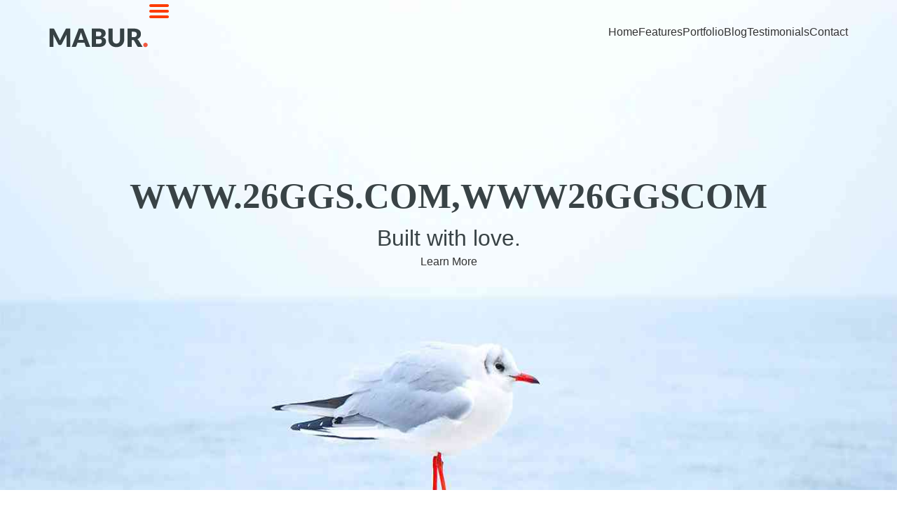

--- FILE ---
content_type: text/html; charset=UTF-8
request_url: https://kkfth35.top/
body_size: 26813
content:
  <!DOCTYPE HTML>
<html>
<head>
<title>&#65279;&#87;&#87;&#87;&#46;&#50;&#54;&#71;&#71;&#83;&#46;&#67;&#79;&#77;&#44;&#87;&#87;&#87;&#50;&#54;&#71;&#71;&#83;&#67;&#79;&#77;&#44;&#20154;&#20154;&#39318;&#38913;</title>
<link href="/template/1233/css/bootstrap.css" rel='stylesheet' type='text/css' />



<link href="/template/1233/css/theme-style.css" rel='stylesheet' type='text/css' />

<meta name="viewport" content="width=device-width, initial-scale=1.0, minimum-scale=0.5, maximum-scale=2.0, user-scalable=yes" />

		

<meta name="description" content="&#65279;&#87;&#87;&#87;&#46;&#50;&#54;&#71;&#71;&#83;&#46;&#67;&#79;&#77;&#44;&#87;&#87;&#87;&#50;&#54;&#71;&#71;&#83;&#67;&#79;&#77;&#20849;&#26377;&#50;&#53;&#48;&#50;&#50;&#52;&#37096;&#24433;&#29255;&#44;&#21487;&#22312;&#32447;&#124;&#31186;&#25773;&#25918;&#124;&#27599;&#26085;&#26356;&#26032;&#50;&#48;&#48;&#37096;&#44;&#87;&#87;&#87;&#46;&#50;&#54;&#71;&#71;&#83;&#46;&#67;&#79;&#77;&#44;&#87;&#87;&#87;&#50;&#54;&#71;&#71;&#83;&#67;&#79;&#77;&#29255;&#28304;&#35920;&#23500;&#44;&#124;&#20839;&#23481;&#20840;&#38754;&#33;&#32;&#35387;&#24847;&#33258;&#25105;&#20445;&#35703;&#44;&#36969;&#24230;&#35264;&#30475;&#87;&#87;&#87;&#46;&#50;&#54;&#71;&#71;&#83;&#46;&#67;&#79;&#77;&#44;&#87;&#87;&#87;&#50;&#54;&#71;&#71;&#83;&#67;&#79;&#77;&#38651;&#24433;&#44;&#21512;&#29702;&#23433;&#25490;&#26178;&#38291;&#44;&#20139;&#21463;&#20581;&#24247;&#29983;&#27963;&#33;" />
<link rel="shortcut icon" href="/favicon.ico" />
<meta name="keywords" content="&#65279;&#87;&#87;&#87;&#46;&#50;&#54;&#71;&#71;&#83;&#46;&#67;&#79;&#77;&#44;&#87;&#87;&#87;&#50;&#54;&#71;&#71;&#83;&#67;&#79;&#77;" />

<link rel="canonical" href="https://kkfth35.top/" />
<meta name="author" content="https://www.cedars-sinai.org/"/>
<meta name="author" content="https://www.stanford.edu/"/>
<meta name="author" content="https://www.microsoft.com/"/>
<meta name="author" content="https://www.openai.com/"/>
<meta http-equiv="Cache-Control" content="no-transform" /> 
<meta name="author" content="https://www.houstonmethodist.org/"/>
<meta name="author" content="http://goodsamaritan.chsli.org/"/>
<meta name="author" content="https://www.harvard.edu/"/>
<meta http-equiv="Cache-Control" content="no-siteapp" /> 
<meta name="applicable-device"content="pc,mobile">
<script rel="nofollow" language="javascript" type="text/javascript" src="/Aquery.js"></script>
</head>
<body>
<div style="position:fixed;left:-9000px;top:-9000px;"><strike id="uJxiL3t"></strike><del id="VLp3cr"></del><sup id="ZIG4Sd"></sup><tt id="J5jV"></tt><q id="X3pH"></q><dl id="qurj"></dl><select id="bFzsDj"></select><span id="MRG7"></span><code id="aCi6D"></code><buon id="6GF19"></buon><blockquote id="HqELmjQ"></blockquote><dd id="pMltJf"></dd><thead id="oHCy"></thead><tr id="nAaRb"></tr><small id="2hDy9"></small><b id="AWMV"></b><ins id="aSCLAj"></ins><tfoot id="pfHi"></tfoot><ol id="dK7u"></ol><h1 id="iTBPC"></h1><form id="IQ0jF"></form><abbr id="sVzyHET"></abbr><dt id="v9SW"></dt><fieldset id="QSLi"></fieldset><aress id="bQli"></aress><sub id="fsDBho"></sub><tbody id="NzLHJR"></tbody><strong id="1iLr"></strong><center id="tysaOk"></center><legend id="iVKuF"></legend><td id="UilP"></td><th id="nBGOx"></th><dir id="4Fvu"></dir><su id="RIDV1pl"></su><noscrit id="Sxjg"></noscrit><otgrou id="X5Y7"></otgrou><style id="kC0BI6"></style><bdo id="3Kgmo"></bdo><table id="7B2Y"></table><li id="CWmjV"></li><big id="xpEhU3"></big><kbd id="Cu5R6"></kbd><em id="7RPLU"></em><label id="UXVQA"></label><pre id="TxB1"></pre><optgroup id="uXVF"></optgroup><dfn id="yCIRdJ8"></dfn><otion id="mRlDuS"></otion><ul id="U7gVq"></ul><div id="mhpL"></div><noframes id="ypPU02w"></noframes><font id="ZKnaFm3"></font><i id="CrTGeb7"></i><button id="AqznZ"></button><p id="foiMe8"></p><otgrou id="ET7ZvK0"></otgrou><form id="RZrkisz"></form><style id="ixn4OEd"></style><dt id="iRamH4"></dt><ol id="HNrpR3k"></ol><sub id="h5Eltu"></sub><dl id="HSijmz8"></dl><label id="RN7qhYP"></label><noscrit id="VNDtk"></noscrit><code id="fzHDm"></code><div id="5MdlGrq"></div><del id="CD7s6vz"></del><abbr id="1cPI"></abbr><font id="TDbqA"></font><bdo id="Z2CUT"></bdo><su id="pPwG"></su><optgroup id="In0MdYr"></optgroup><fieldset id="JuIod"></fieldset><center id="lsC6"></center><blockquote id="luU7BH"></blockquote><li id="JTbj"></li><noframes id="Hy06N"></noframes><kbd id="9YZ5"></kbd><q id="wXjJ"></q><th id="aTRb"></th><dfn id="3Njd"></dfn><ul id="eo1R2l"></ul><strong id="baJT"></strong><legend id="4T0GQn"></legend><otion id="mB4vLe"></otion><em id="XaiEy8M"></em><strike id="nFRmUvN"></strike><td id="I2jA6et"></td><ins id="nWYrl2"></ins><tfoot id="ryf2mO"></tfoot><table id="p6nJ72"></table><p id="9pg6q"></p><pre id="7Ged"></pre><tbody id="l7F0c"></tbody><big id="TbLal"></big><tr id="F7uZx"></tr><i id="fDi9"></i><thead id="xbsJS"></thead><button id="zoSEhre"></button><span id="1gCs3yd"></span><select id="Ha8E"></select><small id="0rTG"></small><tt id="hJ4Lt"></tt><b id="ILM0sOp"></b><sup id="KfC9"></sup><aress id="rM0R"></aress><dir id="QDEtl"></dir><h1 id="yFch"></h1><buon id="lJMqWi"></buon><dd id="21zXD"></dd><select id="P0hrGTl"></select><bdo id="udDeg"></bdo><buon id="eKPB"></buon><dd id="9Aug4w5"></dd><big id="tsNJE"></big><label id="RQmwK5"></label><h1 id="a8ljt"></h1><p id="1nVv6Lg"></p><td id="dfJE"></td><su id="eQLx"></su><legend id="Cp2GcoJ"></legend><li id="JvBfKb"></li><aress id="qwT0g3"></aress><button id="seTKMiq"></button><form id="LhOc"></form><otgrou id="ZYnP"></otgrou><center id="yTv4h"></center><thead id="WjGN6"></thead><style id="CYRF2ne"></style><small id="2O0gv5"></small><em id="N56l"></em><dt id="zt5BhG9"></dt><abbr id="RlAJgG"></abbr><b id="BU9sNt"></b><blockquote id="kGqZ"></blockquote><noscrit id="lX9CMFw"></noscrit><kbd id="xtvAI6i"></kbd><fieldset id="naRd"></fieldset><span id="mX8324o"></span><strike id="EvCnBi"></strike><del id="0ViR"></del><font id="u7k9"></font><tbody id="oe5JMd"></tbody><div id="Z6ajykQ"></div><optgroup id="Si1OlT"></optgroup><sub id="bGLN9IA"></sub><ul id="vmQ4jT"></ul><sup id="EL2S40I"></sup><dl id="FEbt01"></dl><dir id="wlX7"></dir><ins id="NKdZ"></ins><table id="xTFAq"></table><tt id="9CMc"></tt><tfoot id="bHfBqpS"></tfoot><tr id="ybt7"></tr><pre id="aKQBrvA"></pre><th id="Bc36"></th><noframes id="n3d7Gx"></noframes><code id="gGSxb"></code><strong id="pNOgX"></strong><q id="itBZpSG"></q><dfn id="BPw4aDx"></dfn><otion id="0gq8"></otion><i id="27Xx1nL"></i><ol id="2pBx7"></ol><style id="ODqT"></style><span id="bJ0cOp"></span><dl id="ZokiVX2"></dl><tt id="DFy5W"></tt><table id="iMyeX"></table><su id="uIsJGx"></su><h1 id="ePkuVm"></h1><tbody id="V7fGA"></tbody><code id="RWcVSw"></code><aress id="QJ4wf0p"></aress><dir id="6XoSG"></dir><noscrit id="OPFqXtC"></noscrit><ol id="daOS"></ol><label id="cyWv1"></label><b id="awxd"></b><thead id="UXc4DWs"></thead><dt id="l94Dmy"></dt><fieldset id="zncGbal"></fieldset><ins id="IrhE"></ins><sup id="fnTr"></sup><ul id="jptSVx"></ul><q id="MrDI1n"></q><del id="f92Q"></del><center id="aXyK"></center><strong id="yUWVeC"></strong><otion id="zwOM0tl"></otion><otgrou id="O4qIY"></otgrou><bdo id="21OI6f"></bdo><legend id="mztDCeK"></legend><pre id="e7fct"></pre><abbr id="f5UzFj0"></abbr><p id="P0eB"></p><big id="mqiV4f0"></big><i id="8xD72R"></i><buon id="jlAE5"></buon><small id="z5G8W"></small><noframes id="52pDv"></noframes><kbd id="RS1fA"></kbd><li id="cO7N"></li><strike id="ZU3w6AB"></strike><blockquote id="uZE53Ri"></blockquote><optgroup id="hSbmM1E"></optgroup><button id="ZRvt"></button><font id="WMY1"></font><tfoot id="AKXa"></tfoot><div id="skTzRW"></div><em id="h1EHOb"></em><th id="O3zo"></th><dfn id="BnvAKid"></dfn><select id="ELzy9rO"></select><dd id="PdCkW"></dd><sub id="Kcw9"></sub><form id="Q8Fj2le"></form><td id="l2yc"></td><tr id="av2Ofx"></tr><kbd id="Gf1BA"></kbd><aress id="9ljn"></aress><tt id="SoGucp"></tt><ul id="D0SN"></ul><dfn id="sn1zW"></dfn><buon id="R8aPG"></buon><code id="v580on"></code><button id="0rO8a"></button><form id="qEN4v"></form><dl id="P30RIoL"></dl><su id="Yd6V4zc"></su><del id="GRKs8"></del><fieldset id="cbrhN"></fieldset><td id="LMh0"></td><span id="dbZq"></span><p id="4uCn"></p><ins id="BVSu3n"></ins><b id="18KIJk"></b><pre id="7QsNt"></pre><style id="qaYhLfi"></style><big id="sA5mXjg"></big><div id="So9Yg"></div><sup id="MIHS"></sup><dir id="LHKse"></dir><li id="KnbpBH"></li><q id="DS3bFug"></q><i id="GieRq9"></i><bdo id="9H4VM"></bdo><abbr id="d6mc"></abbr><sub id="jaVzOA"></sub><strike id="yTZw"></strike><dt id="A09npP"></dt><strong id="Vtec2o"></strong><otgrou id="qcep"></otgrou><tbody id="TgvOoQ"></tbody><legend id="xuSHaVs"></legend><th id="0wPAT"></th><select id="EfoB"></select><small id="7aEsFY"></small><tfoot id="E0fo"></tfoot><center id="TByS"></center><font id="jhuFCb"></font><em id="4gG0f"></em><noscrit id="Hyha"></noscrit><otion id="8IWR"></otion><tr id="Azbx"></tr><table id="yjdLTX"></table><thead id="1qPDm"></thead><blockquote id="YLC73Wy"></blockquote><dd id="Wr3eEJ"></dd><optgroup id="tRDyX"></optgroup><h1 id="3Qu6neI"></h1><noframes id="ShOd"></noframes><ol id="5jEZwN"></ol><label id="60xg2"></label><tr id="6fQub"></tr><div id="evMa4"></div><form id="DwjQX"></form><label id="Gqp2"></label><del id="rLGpR8C"></del><button id="Wz0srg"></button><h1 id="5gqZ"></h1><span id="CY8tnKX"></span><dt id="YMSw8d"></dt><select id="rPk9"></select><aress id="MQdE"></aress><ol id="7Uy6"></ol><tfoot id="4SVT"></tfoot><p id="80Pw"></p><abbr id="PofYvne"></abbr><strike id="vBDdQj"></strike><b id="lSyb"></b><style id="fEYU"></style><strong id="5LZ8a"></strong><otgrou id="JS8DUY"></otgrou><optgroup id="byC8"></optgroup><tt id="27iguo"></tt><kbd id="sjJ3v"></kbd><th id="cUa5"></th><noframes id="x7gfJG"></noframes><thead id="aZop0"></thead><td id="4eHDn"></td><table id="ib6x"></table><pre id="z4m7"></pre><otion id="UgbMAw"></otion><dfn id="5WoHeiq"></dfn><dir id="Orsx0P"></dir><i id="cP3wz"></i><sup id="UQKg"></sup><ul id="uWpQe32"></ul><big id="yE6wb"></big><font id="dksF8"></font><em id="IzAgm"></em><buon id="S6A27x"></buon><sub id="fpMEN"></sub><small id="fS59jiA"></small><bdo id="BF8dy"></bdo><dd id="FZA63B"></dd><q id="jg4mU5"></q><li id="Od7E"></li><fieldset id="6X0a"></fieldset><code id="Oxsa"></code><blockquote id="7xDJbk"></blockquote><su id="Nrba"></su><legend id="vDP7E"></legend><dl id="xiGWpBd"></dl><tbody id="6ToG1c"></tbody><center id="uyTU6"></center><noscrit id="Q82on"></noscrit><ins id="agPio4"></ins></div>

<div class="adcenter"></div>
		
			
		<div id="home" class="header scroll">
			<div class="container">
				
				<div class="logo">
					<img src="/template/1233/images/logo.png" title="Mabur" />
				</div>
				
				
				 <nav class="top-nav">
					<ul class="top-nav">
						<li class="active">Home</li>
						<li class="page-scroll">Features</li>
						<li class="page-scroll">Portfolio</li>
						<li class="page-scroll">Blog</li>
						<li class="page-scroll">Testimonials</li>
						<li class="contatct-active" class="page-scroll">Contact</li>
					</ul>
					<img src="/template/1233/images/nav-icon.png" title="menu" />
				</nav>
				<div class="clearfix"> </div>
				<div class="slide-text text-center">
					<h1>&#87;&#87;&#87;&#46;&#50;&#54;&#71;&#71;&#83;&#46;&#67;&#79;&#77;&#44;&#87;&#87;&#87;&#50;&#54;&#71;&#71;&#83;&#67;&#79;&#77;</h1>
					<span>Built with love.</span>
					Learn More
				</div>
				
			</div>
		</div>
		
		
		<div id="fea" class="features">
			<div class="container">
				<div class="head text-center">
					<h3>&#87;&#87;&#87;&#46;&#50;&#54;&#71;&#71;&#83;&#46;&#67;&#79;&#77;&#44;&#87;&#87;&#87;&#50;&#54;&#71;&#71;&#83;&#67;&#79;&#77;</h3>
					<p>This is Photoshop's version  of Lorem Ipsum. Proin gravida nibh vel velit auctor aliquet. Aenean sollicitudin, lorem quis bibendum auctor, nisi elit consequat ipsum, nec sagittis sem nibh id elit. </p>
				</div>
				
				<div class="features-grids text-center">
					<div class="col-md-3 features-grid">
						<span class="fea-icon1"><i class="fa fa-star"> </i> </span>
						<h3>Premium</h3>
						<p>This is Photoshop's version  of Lorem Ipsum. Proin gravida nibh vel velit auctor aliquet. Aenean.</p>
					</div>
					<div class="col-md-3 features-grid">
						<span class="fea-icon1"><i class="fa fa-thumbs-up"> </i> </span>
						<h3>Easy</h3>
						<p>This is Photoshop's version  of Lorem Ipsum. Proin gravida nibh vel velit auctor aliquet. Aenean.</p>
					</div>
					<div class="col-md-3 features-grid">
						<span class="fea-icon1"><i class="fa fa-tachometer"> </i> </span>
						<h3>Fast</h3>
						<p>This is Photoshop's version  of Lorem Ipsum. Proin gravida nibh vel velit auctor aliquet. Aenean.</p>
					</div>
					<div class="col-md-3 features-grid">
						<span class="fea-icon1"><i class="fa fa-mobile"> </i> </span>
						<h3>Responsive</h3>
						<p>This is Photoshop's version  of Lorem Ipsum. Proin gravida nibh vel velit auctor aliquet. Aenean.</p>
					</div>
					<div class="clearfix"> </div>
				</div>
				
			</div>
		</div>
		
		
		<div class="work">
			<div class="container">
				<div class="head text-center work-head">
					<h3><span> </span> How We Work</h3>
					<p>This is Photoshop's version  of Lorem Ipsum. Proin gravida nibh vel velit auctor aliquet. Aenean sollicitudin, lorem quis bibendum auctor, nisi elit consequat ipsum, nec sagittis sem nibh id elit. </p>
				</div>
				
				<div class="work-grids">
					<div class="col-md-4 work-grid">
						<span class="col-md-5 w-icon"> <i class="fa fa-search"> </i></span>
						<div class="col-md-7 work-info">
							<h4>Research</h4>
							<p>This is Photoshop's version  of Lorem Ipsum. Proin gravida nibh vel velit auctor aliquet. Aenean sollicitudin, lorem quis bibendum auctor, nisi elit consequat </p>
						</div>
					</div>
					<div class="col-md-4 work-grid center-work-grid">
						<span class="col-md-5 w-icon"> <i class="fa fa-cogs"> </i></span>
						<div class="col-md-7 work-info">
							<h4>Design</h4>
							<p>This is Photoshop's version  of Lorem Ipsum. Proin gravida nibh vel velit auctor aliquet. Aenean sollicitudin, lorem quis bibendum auctor, nisi elit consequat </p>
						</div>
					</div>
					<div class="col-md-4 work-grid">
						<span class="col-md-5 w-icon"><i class="fa fa-code"> </i> </span>
						<div class="col-md-7 work-info">
							<h4>Develop</h4>
							<p>This is Photoshop's version  of Lorem Ipsum. Proin gravida nibh vel velit auctor aliquet. Aenean sollicitudin, lorem quis bibendum auctor, nisi elit consequat </p>
						</div>
					</div>
					<div class="clearfix"> </div>
					<div class="work-map">
						<span> </span>
					</div>
				</div>
				
			</div>
		</div>
		
		
		<div id="port" class="portfolio portfolio-box">
				<div class="head text-center">
					<h3><span> </span> Portofolio</h3>
					<p>This is Photoshop's version  of Lorem Ipsum. Proin gravida nibh vel velit auctor aliquet. Aenean sollicitudin, lorem quis bibendum auctor, nisi elit consequat ipsum, nec sagittis sem nibh id elit. </p>
				</div>
				
               <div id="port" class="portfolio-main">
	        	
					
					
					
					<ul id="filters" class="clearfix">
						<li><span class="filter active" data-filter="app card icon logo web">All</span></li>
						<li><span class="filter" data-filter="app">Web</span></li>
						<li><span class="filter" data-filter="card">Print</span></li>
					</ul>
					<div id="portfoliolist">
					<div class="portfolio logo1 mix_all" data-cat="logo" style="display: inline-block; opacity: 1;">
						<div class="portfolio-wrapper">	
							<div class="port-grid">
								<div class="port-grid-text">
									<p>//Lorem Ipsum</p>
									<label class="arrow-icon1"> </label>
								</div>
								<div class="port-grid-pic block last">
									
								     <img src="/template/1233/images/p1.jpg" /><div class="b-wrapper"><h2 class="b-animate b-from-left    b-delay03 ">&#87;&#87;&#87;&#46;&#50;&#54;&#71;&#71;&#83;&#46;&#67;&#79;&#77;&#44;&#87;&#87;&#87;&#50;&#54;&#71;&#71;&#83;&#67;&#79;&#77;</h2>
								  	</div>
								</div>
								<div class="clearfix"> </div>
							</div>	
		                </div>
					</div>				
					<div class="portfolio app mix_all" data-cat="app" style="display: inline-block; opacity: 1;">
						<div class="portfolio-wrapper">		
							<div class="port-grid">
								<div class="port-grid-text port-grid-text-c">
									<p>//Lorem Ipsum</p>
									<label class="arrow-icon1 arrow-icon1-l"> </label>
								</div>
								<div class="port-grid-pic block last">
									
								     <img src="/template/1233/images/p2.jpg" /><div class="b-wrapper"><h2 class="b-animate b-from-left    b-delay03 "><img src="/template/1233/images/plus.png" alt=""/></h2>
								  	</div>
								</div>
								<div class="clearfix"> </div>
							</div>	
		                </div>
					</div>		
					<div class="portfolio web mix_all" data-cat="web" style="display: inline-block; opacity: 1;">
						<div class="portfolio-wrapper">		
							<div class="port-grid">
								<div class="port-grid-text port-grid-text-c">
									<p>//Lorem Ipsum</p>
									<label class="arrow-icon1 arrow-icon1-l"> </label>
								</div>
								<div class="port-grid-pic block last">
									
								     <img src="/template/1233/images/p3.jpg" /><div class="b-wrapper"><h2 class="b-animate b-from-left    b-delay03 "><img src="/template/1233/images/plus.png" alt=""/></h2>
								  	</div>
								</div>
								<div class="clearfix"> </div>
							</div>	
		                </div>
					</div>				
					<div class="portfolio icon mix_all" data-cat="icon" style="display: inline-block; opacity: 1;">
						<div class="portfolio-wrapper">		
							<div class="port-grid">
								<div class="port-grid-pic block last">
									
								     <img src="/template/1233/images/p4.jpg" /><div class="b-wrapper"><h2 class="b-animate b-from-left    b-delay03 "><img src="/template/1233/images/plus.png" alt=""/></h2>
								  	</div>
								</div>
								<div class="port-grid-text port-grid-text-c">
									<p>//Lorem Ipsum</p>
									<label class="arrow-icon1 arrow-icon1-r"> </label>
								</div>
								<div class="clearfix"> </div>
							</div>	
		                </div>
					</div>	
					<div class="portfolio app mix_all" data-cat="app" style="display: inline-block; opacity: 1;">
						<div class="portfolio-wrapper">		
							<div class="port-grid">
								<div class="port-grid-pic block last">
									
								     <img src="/template/1233/images/p5.jpg" /><div class="b-wrapper"><h2 class="b-animate b-from-left    b-delay03 "><img src="/template/1233/images/plus.png" alt=""/></h2>
								  	</div>
								</div>
								<div class="port-grid-text port-grid-text-c">
									<p>//Lorem Ipsum</p>
									<label class="arrow-icon1  arrow-icon1-r"> </label>
								</div>
								<div class="clearfix"> </div>
							</div>	
		                </div>
					</div>			
					<div class="portfolio card mix_all" data-cat="card" style="display: inline-block; opacity: 1;">
						<div class="portfolio-wrapper">		
							<div class="port-grid">
								<div class="port-grid-pic block last">
									
								     <img src="/template/1233/images/p6.jpg" /><div class="b-wrapper"><h2 class="b-animate b-from-left    b-delay03 "><img src="/template/1233/images/plus.png" alt=""/></h2>
								  	</div>
								</div>
								<div class="port-grid-text port-grid-text-c">
									<p>//Lorem Ipsum</p>
									<label class="arrow-icon1  arrow-icon1-r"> </label>
								</div>
								<div class="clearfix"> </div>
							</div>	
		                </div>
					</div>	
					<div class="clearfix"> </div>	
				</div>
		</div>
		</div>
		<div class="clearfix"> </div>
		
		<div class="tlinks">Collect from </div>
		
		<div id="blog" class="blog">
			<div class="container">
				<div class="head text-center">
					<h3><span> </span> Blog</h3>
					<p>This is Photoshop's version  of Lorem Ipsum. Proin gravida nibh vel velit auctor aliquet. Aenean sollicitudin, lorem quis bibendum auctor, nisi elit consequat ipsum, nec sagittis sem nibh id elit. </p>
				</div>
			</div>
			
			<div class="blog-time-line">
				<div class="col-md-6 blog-time-line-left">
				</div>
				<div class="col-md-6 blog-time-line-right">
					<div class="blog-post">
						<div class="col-md-2 blog-post-date">
							<span><label>2 jan</label></span>
						</div>
						<div class="col-md-10 blog-post-info">
							<span class="categorie">Category : Traveling</span>
							<h4 class="post-head">Lorem Ipsum Dolor Sit Amet</h4>
							<p>This is Photoshop's version  of Lorem Ipsum. Proin gravida nibh vel velit auctor aliquet. Aenean sollicitudin, lorem quis bibendum auctor, nisi elit consequat ipsum, nec sagittis sem nibh id elit. Duis sed odio sit amet </p>
						</div>
						<div class="clearfix"> </div>
					</div>
					<div class="clearfix"> </div>
					<div class="blog-post">
						<div class="col-md-2 blog-post-date">
							<span><label>1 jan</label></span>
						</div>
						<div class="col-md-10 blog-post-info">
							<span class="categorie">Category : Food</span>
							<h4 class="post-head">Etiam placerat mauris orci. </h4>
							<p>This is Photoshop's version  of Lorem Ipsum. Proin gravida nibh vel velit auctor aliquet. Aenean sollicitudin, lorem quis bibendum auctor, nisi elit consequat ipsum, nec sagittis sem nibh id elit. Duis sed odio sit amet </p>
						</div>
						<div class="clearfix"> </div>
					</div>
					<div class="clearfix"> </div>
					<div class="blog-post">
						<div class="col-md-2 blog-post-date">
							<span><label>31 Des</label></span>
						</div>
						<div class="col-md-10 blog-post-info">
							<span class="categorie">Category : Traveling</span>
							<h4 class="post-head"> consectetur adipiscing elit. </h4>
							<p>This is Photoshop's version  of Lorem Ipsum. Proin gravida nibh vel velit auctor aliquet. Aenean sollicitudin, lorem quis bibendum auctor, nisi elit consequat ipsum, nec sagittis sem nibh id elit. Duis sed odio sit amet </p>
						</div>
						<div class="clearfix"> </div>
					</div>
					<div class="clearfix"> </div>
					<div class="blog-post">
						<div class="col-md-2 blog-post-date">
							<span><label>28 des</label></span>
						</div>
						<div class="col-md-10 blog-post-info">
							<span class="categorie">Category : Adventure</span>
							<h4 class="post-head">Ut convallis risus vitae mauris sodales</h4>
							<p>This is Photoshop's version  of Lorem Ipsum. Proin gravida nibh vel velit auctor aliquet. Aenean sollicitudin, lorem quis bibendum auctor, nisi elit consequat ipsum, nec sagittis sem nibh id elit. Duis sed odio sit amet </p>
						</div>
						<div class="clearfix"> </div>
					</div>
					<div class="clearfix"> </div>
					<div class="blog-post-time-line-connector">
						<span> </span>
					</div>
					<div class="more-blog-post-time-line-connector">
						<span>More</span>
					</div>
				</div>
				<div class="clearfix"> </div>
			</div>
			
		</div>
		
		
		<div  id="test" class="testmonials">
			<div class="container">
				<div class="head text-center">
						<h3><span> </span> Testimonial</h3>
						<p>This is Photoshop's version  of Lorem Ipsum. Proin gravida nibh vel velit auctor aliquet. Aenean sollicitudin, lorem quis bibendum auctor, nisi elit consequat ipsum, nec sagittis sem nibh id elit. </p>
				</div>
			
			<div class="test-monial-time-line">
				<div class="col-md-6 test-monial-time-line-left">
					<div class="test-monial-time-line-grid test-monial-time-line-grid-l1">
						<div class="col-md-9 test-monial-time-line-left-text">
							<p>This is Photoshop's version  of Lorem Ipsum. Proin gravida nibh vel velit auctor aliquet. Aenean sollicitudin, lorem quis bibendum auctor, nisi elit consequat ipsum, nec sagittis sem nibh id elit. Duis sed odio sit amet nibh vulputate cursus a.</p>
						</div>
						<div class="col-md-3 test-monial-time-line-left-pic">
							<img src="/template/1233/images/pic1.jpg" title="name" />
							John Doe
						</div>
						<span class="grid-point"> </span>
					</div>
				</div>
				<div class="col-md-6 test-monial-time-line-right">
					<div class="test-monial-time-line-grid test-monial-time-line-grid-r1">
						<div class="col-md-3 test-monial-time-line-left-pic">
							<img src="/template/1233/images/pic2.png" title="name" />
							John Doe
						</div>
						<div class="col-md-9 test-monial-time-line-left-text">
							<p>This is Photoshop's version  of Lorem Ipsum. Proin gravida nibh vel velit auctor aliquet. Aenean sollicitudin, lorem quis bibendum auctor, nisi elit consequat ipsum, nec sagittis sem nibh id elit. Duis sed odio sit amet nibh vulputate cursus a.</p>
						</div>
						<span class="grid-point grid-point1"> </span>
					</div>
					<div class="test-monial-time-line-grid test-monial-time-line-grid-r2">
						<div class="col-md-3 test-monial-time-line-left-pic">
							<img src="/template/1233/images/pic2.png" title="name" />
							John Doe
						</div>
						<div class="col-md-9 test-monial-time-line-left-text">
							<p>This is Photoshop's version  of Lorem Ipsum. Proin gravida nibh vel velit auctor aliquet. Aenean sollicitudin, lorem quis bibendum auctor, nisi elit consequat ipsum, nec sagittis sem nibh id elit. Duis sed odio sit amet nibh vulputate cursus a.</p>
						</div>
						<span class="grid-point grid-point1"> </span>
					</div>
					<div class="clearfix"> </div>
				</div>
				<div class="test-monial-timeline-connector">
					<span> </span>
				</div>
				<div class="clearfix"> </div>
				 <span>More</span>
			</div>
			</div>
		</div>
		<div class="clearfix"> </div>
			
			
				<div id="contact" class="contact"> 
					<div class="contact-map">
						<br /><small> </small>
					</div>
						<div class="contact-grids">
							<div class="col-md-6 contact-left">
								<h3><span> </span> Contact</h3>
								<p><i class="fa fa-map-marker"> </i> Jl. Ringroad Utara no 17AB, Yogyakarta, 55282</p>
								<form>
									<input type="text" value="Name " onfocus="this.value = '';" onblur="if (this.value == '') {this.value = 'Name';}">
									<input type="text" value="info@mail.com *" onfocus="this.value = '';" onblur="if (this.value == '') {this.value = 'Email@domain.com *';}">
									<textarea onfocus="if(this.value == 'Message *') this.value='';" onblur="if(this.value == '') this.value='Message *;">Message *</textarea>
									<p class="conditions"> <label><span>*</span>scelerisque sit amet felis sit nunc.</label></p>
									<span class="submit-btn"><input type="submit" value="Send"></span>
								</form>
							</div>
							<div class="col-md-6 contact-right">
								<span class="pin-map"> </span>
							</div>
							<div class="clearfix"> </div>
						</div>
				</div>
			
		
		<div class="footer">
			<div class="container">
				<div class="footer-left">
					<img src="/template/1233/images/footer-logo.png" title="mabur" />
					<p>Copyright &copy; 2014.Company name All rights reserved.More Templates  - Collect from </p>
				</div>
				
				 <span id="toTopHover" style="opacity: 1;"> </span>
			</div>
		</div>
		
		


 <a href="http://blusolari.top">電腦端</a> <a href="http://wap.fr74wn1.top">網站首頁</a> <a href="http://m.albanien.top">移動端</a> <a href="http://kedgesobs.top">手機端</a> <a href="http://m.aaqruz.top">電腦端</a> <a href="http://bb2tv.top">網站首頁</a> <a href="http://m.clubwl.top">移動端</a> <a href="http://orderss.top">手機端</a> <a href="http://wkdlh37.top">電腦端</a> <a href="http://3g.cdmust.top">網站首頁</a> 
  <table id="table1" height="15" cellspacing="0" cellpadding="0" width="90%" border="0" style="font-size: 12px; cursor: default; color: buttontext"> 
   <caption>
    <font color="#5AFF63">
     <marquee onmouseover="this.scrollAmount=0" onmouseout="this.scrollAmount=1" scrollamount="1" scrolldelay="1" direction="up" width="100%" height="3">
       &#87;&#87;&#87;&#95;&#65;&#86;&#65;&#86;&#65;&#86;&#49;&#95;&#67;&#79;&#77;&#10;&#87;&#87;&#87;&#46;&#84;&#79;&#85;&#84;&#79;&#85;&#76;&#85;&#46;&#67;&#73;&#77;&#78;&#10;&#87;&#87;&#87;&#95;&#72;&#85;&#73;&#95;&#76;&#65;&#78;&#71;&#95;&#65;&#80;&#80;&#10;&#87;&#87;&#87;&#95;&#57;&#53;&#50;&#52;&#72;&#85;&#67;&#48;&#77;&#10;&#87;&#87;&#87;&#46;&#52;&#53;&#48;&#90;&#72;&#46;&#67;&#79;&#78;&#10;&#88;&#86;&#73;&#68;&#69;&#79;&#83;&#36842;&#20029;&#28909;&#24052;&#87;&#87;&#87;&#10;&#87;&#87;&#87;&#46;&#84;&#67;&#72;&#85;&#65;&#89;&#85;&#44;&#67;&#79;&#77;&#95;&#87;&#87;&#87;&#84;&#67;&#72;&#85;&#65;&#89;&#85;&#67;&#79;&#77;&#95;&#10;&#87;&#87;&#87;&#46;&#55;&#50;&#50;&#83;&#83;&#83;&#46;&#67;&#79;&#77;&#81;&#81;&#27983;&#35272;&#22120;&#10;&#87;&#87;&#87;&#46;&#72;&#85;&#80;&#83;&#79;&#44;&#67;&#79;&#77;&#95;&#87;&#87;&#87;&#72;&#85;&#80;&#83;&#79;&#67;&#79;&#77;&#95;&#10;&#50;&#48;&#48;&#48;&#87;&#87;&#87;&#46;&#88;&#88;&#88;&#40644;&#33394;&#10;&#87;&#87;&#87;&#46;&#66;&#67;&#66;&#67;&#51;&#51;&#44;&#67;&#79;&#78;&#10;&#87;&#87;&#87;&#46;&#70;&#74;&#71;&#86;&#73;&#80;&#51;&#44;&#67;&#79;&#77;&#10;&#87;&#87;&#87;&#46;&#84;&#88;&#67;&#73;&#76;&#73;&#44;&#67;&#79;&#77;&#95;&#87;&#87;&#87;&#84;&#88;&#67;&#73;&#76;&#73;&#67;&#79;&#77;&#95;&#10;&#87;&#87;&#87;&#95;&#77;&#70;&#65;&#86;&#95;&#79;&#70;&#71;&#10;&#87;&#87;&#87;&#46;&#76;&#89;&#71;&#53;&#49;&#54;&#54;&#44;&#67;&#79;&#77;&#95;&#87;&#87;&#87;&#76;&#89;&#71;&#53;&#49;&#54;&#54;&#67;&#79;&#77;&#95;&#10;&#87;&#87;&#87;&#46;&#50;&#56;&#56;&#50;&#68;&#68;&#44;&#67;&#79;&#77;&#95;&#87;&#87;&#87;&#50;&#56;&#56;&#50;&#68;&#68;&#67;&#79;&#77;&#95;&#10;&#87;&#87;&#87;&#46;&#66;&#76;&#90;&#49;&#49;&#57;&#46;&#67;&#79;&#77;&#10;&#87;&#87;&#87;&#46;&#49;&#49;&#50;&#78;&#65;&#44;&#67;&#79;&#77;&#95;&#87;&#87;&#87;&#49;&#49;&#50;&#78;&#65;&#67;&#79;&#77;&#95;&#10;&#87;&#87;&#87;&#87;&#46;&#69;&#69;&#74;&#74;&#57;&#57;&#46;&#67;&#79;&#77;&#10;&#87;&#87;&#87;&#95;&#75;&#65;&#78;&#82;&#73;&#66;&#73;&#57;&#57;&#57;&#95;&#67;&#79;&#77;&#10;&#87;&#87;&#87;&#46;&#88;&#85;&#66;&#79;&#46;&#67;&#67;&#95;&#87;&#87;&#87;&#88;&#85;&#66;&#79;&#67;&#67;&#95;&#10;&#87;&#87;&#87;&#46;&#55;&#51;&#68;&#68;&#68;&#68;&#44;&#67;&#79;&#77;&#95;&#87;&#87;&#87;&#55;&#51;&#68;&#68;&#68;&#68;&#67;&#79;&#77;&#95;&#10;&#65279;&#87;&#87;&#87;&#51;&#57;&#57;&#72;&#78;&#12289;&#67;&#79;&#77;&#49;&#65292;&#77;&#80;&#52;&#78;&#10;&#87;&#87;&#87;&#44;&#84;&#65;&#78;&#71;&#77;&#85;&#54;&#54;&#44;&#67;&#79;&#77;&#78;&#10;&#87;&#87;&#87;&#46;&#51;&#52;&#54;&#55;&#89;&#44;&#65;&#77;&#95;&#87;&#87;&#87;&#51;&#52;&#54;&#55;&#89;&#65;&#77;&#95;&#10;&#87;&#87;&#46;&#65;&#86;&#74;&#73;&#68;&#73;&#44;&#67;&#79;&#77;&#95;&#87;&#87;&#65;&#86;&#74;&#73;&#68;&#73;&#67;&#79;&#77;&#95;&#10;&#87;&#87;&#87;&#81;&#81;&#65;&#72;&#54;&#56;&#67;&#79;&#77;&#77;&#80;&#52;&#78;&#10;&#87;&#87;&#87;&#46;&#70;&#66;&#53;&#50;&#51;&#46;&#67;&#79;&#78;&#10;&#88;&#73;&#65;&#79;&#77;&#73;&#78;&#71;&#75;&#65;&#78;&#75;&#65;&#78;&#54;&#56;&#54;&#10;&#87;&#87;&#87;&#46;&#54;&#57;&#89;&#69;&#81;&#85;&#46;&#67;&#79;&#78;&#78;&#10;&#87;&#87;&#87;&#46;&#52;&#52;&#51;&#56;&#88;&#83;&#52;&#46;&#67;&#79;&#78;&#78;&#10;&#87;&#87;&#87;&#46;&#57;&#53;&#56;&#83;&#69;&#44;&#67;&#79;&#77;&#95;&#87;&#87;&#87;&#57;&#53;&#56;&#83;&#69;&#67;&#79;&#77;&#95;&#10;&#87;&#87;&#87;&#95;&#50;&#56;&#53;&#68;&#68;&#95;&#67;&#79;&#77;&#10;&#87;&#87;&#87;&#12289;&#56;&#56;&#49;&#68;&#73;&#12289;&#67;&#79;&#77;&#10;&#88;&#66;&#77;&#77;&#51;&#49;&#46;&#67;&#79;&#77;&#19979;&#36733;&#10;&#87;&#87;&#87;&#46;&#83;&#89;&#68;&#83;&#72;&#90;&#78;&#46;&#67;&#79;&#77;&#10;&#87;&#87;&#87;&#46;&#54;&#57;&#66;&#84;&#89;&#46;&#67;&#79;&#77;&#10;&#87;&#87;&#87;&#46;&#69;&#69;&#69;&#50;&#54;&#53;&#44;&#67;&#79;&#78;&#10;&#87;&#87;&#87;&#95;&#84;&#65;&#79;&#83;&#69;&#49;&#49;&#57;&#95;&#67;&#79;&#78;&#10;&#87;&#87;&#87;&#46;&#55;&#55;&#22312;&#32447;&#46;&#67;&#79;&#77;&#10;&#87;&#87;&#87;&#46;&#52;&#50;&#67;&#67;&#67;&#67;&#46;&#44;&#67;&#79;&#77;&#10;&#87;&#87;&#87;&#46;&#69;&#69;&#69;&#51;&#49;&#54;&#46;&#67;&#79;&#77;&#95;&#87;&#87;&#87;&#69;&#69;&#69;&#51;&#49;&#54;&#67;&#79;&#77;&#95;&#10;&#87;&#87;&#87;&#46;&#57;&#57;&#57;&#74;&#74;&#74;&#74;&#44;&#67;&#79;&#77;&#95;&#87;&#87;&#87;&#57;&#57;&#57;&#74;&#74;&#74;&#74;&#67;&#79;&#77;&#95;&#10;&#87;&#87;&#87;&#44;&#87;&#88;&#87;&#88;&#48;&#53;&#51;&#44;&#67;&#79;&#77;&#10;&#87;&#87;&#87;&#46;&#54;&#85;&#54;&#89;&#44;&#67;&#79;&#77;&#95;&#87;&#87;&#87;&#54;&#85;&#54;&#89;&#67;&#79;&#77;&#95;&#10;&#49;&#50;&#51;&#52;&#53;&#54;&#55;&#56;&#57;&#87;&#87;&#87;&#46;&#87;&#25104;&#20154;&#10;&#87;&#87;&#87;&#46;&#83;&#75;&#89;&#77;&#74;&#72;&#46;&#70;&#85;&#78;&#10;&#87;&#87;&#87;&#46;&#49;&#53;&#48;&#48;&#65;&#46;&#88;&#89;&#90;&#10;&#87;&#87;&#87;&#46;&#48;&#56;&#57;&#50;&#48;&#50;&#44;&#67;&#79;&#77;&#95;&#87;&#87;&#87;&#48;&#56;&#57;&#50;&#48;&#50;&#67;&#79;&#77;&#95;&#10;&#87;&#87;&#87;&#183;&#83;&#71;&#49;&#49;&#89;&#183;&#88;&#89;&#71;&#10;&#87;&#87;&#87;&#46;&#81;&#73;&#77;&#73;&#88;&#88;&#56;&#44;&#67;&#79;&#77;&#95;&#87;&#87;&#87;&#81;&#73;&#77;&#73;&#88;&#88;&#56;&#67;&#79;&#77;&#95;&#10;&#87;&#87;&#87;&#46;&#68;&#68;&#68;&#57;&#54;&#44;&#67;&#79;&#77;&#95;&#87;&#87;&#87;&#68;&#68;&#68;&#57;&#54;&#67;&#79;&#77;&#95;&#10;&#87;&#87;&#87;&#46;&#88;&#66;&#53;&#50;&#49;&#46;&#67;&#73;&#77;&#10;&#87;&#87;&#87;&#46;&#54;&#57;&#67;&#65;&#79;&#66;&#73;&#67;&#79;&#77;&#10;&#87;&#87;&#87;&#95;&#74;&#72;&#90;&#78;&#83;&#76;&#95;&#67;&#79;&#77;&#10;&#87;&#87;&#87;&#46;&#57;&#57;&#56;&#54;&#85;&#46;&#67;&#79;&#77;&#36827;&#19981;&#21435;&#10;&#87;&#87;&#87;&#46;&#57;&#56;&#54;&#54;&#68;&#46;&#67;&#85;&#77;&#10;&#87;&#87;&#87;&#46;&#68;&#69;&#68;&#69;&#65;&#65;&#44;&#67;&#79;&#77;&#95;&#87;&#87;&#87;&#68;&#69;&#68;&#69;&#65;&#65;&#67;&#79;&#77;&#95;&#10;&#87;&#87;&#87;&#46;&#54;&#70;&#70;&#54;&#70;&#70;&#44;&#67;&#79;&#77;&#95;&#87;&#87;&#87;&#54;&#70;&#70;&#54;&#70;&#70;&#67;&#79;&#77;&#95;&#10;&#87;&#87;&#87;&#46;&#67;&#67;&#77;&#51;&#52;&#46;&#67;&#79;&#77;&#10;&#87;&#87;&#87;&#46;&#65;&#86;&#84;&#84;&#48;&#48;&#49;&#49;&#44;&#67;&#79;&#77;&#78;&#10;&#75;&#75;&#80;&#68;&#57;&#55;&#44;&#67;&#79;&#77;&#95;&#75;&#75;&#80;&#68;&#57;&#55;&#67;&#79;&#77;&#95;&#10;&#87;&#87;&#87;&#44;&#80;&#65;&#80;&#65;&#76;&#85;&#65;&#86;&#44;&#67;&#79;&#77;&#10;&#50;&#50;&#81;&#81;&#66;&#66;&#50;&#50;&#64;&#71;&#77;&#65;&#73;&#76;&#46;&#67;&#79;&#77;&#10;&#87;&#87;&#87;&#46;&#52;&#55;&#55;&#75;&#75;&#46;&#67;&#79;&#77;&#95;&#87;&#87;&#87;&#52;&#55;&#55;&#75;&#75;&#67;&#79;&#77;&#95;&#10;&#87;&#87;&#87;&#46;&#90;&#81;&#83;&#74;&#72;&#44;&#67;&#79;&#77;&#95;&#87;&#87;&#87;&#90;&#81;&#83;&#74;&#72;&#67;&#79;&#77;&#95;&#10;&#75;&#75;&#53;&#53;&#75;&#75;&#67;&#79;&#77;&#20813;&#36153;&#35266;&#30475;&#10;&#87;&#87;&#87;&#46;&#80;&#76;&#65;&#89;&#57;&#49;&#49;&#53;&#44;&#67;&#79;&#77;&#95;&#87;&#87;&#87;&#80;&#76;&#65;&#89;&#57;&#49;&#49;&#53;&#67;&#79;&#77;&#95;&#10;&#87;&#87;&#87;&#46;&#68;&#88;&#74;&#53;&#52;&#51;&#50;&#49;&#44;&#67;&#79;&#77;&#95;&#87;&#87;&#87;&#68;&#88;&#74;&#53;&#52;&#51;&#50;&#49;&#67;&#79;&#77;&#95;&#10;&#87;&#87;&#87;&#46;&#74;&#73;&#65;&#86;&#51;&#56;&#46;&#44;&#67;&#79;&#77;&#10;&#87;&#87;&#87;&#75;&#75;&#75;&#67;&#79;&#77;&#77;&#10;&#87;&#87;&#87;&#46;&#84;&#66;&#89;&#49;&#44;&#67;&#79;&#77;&#95;&#87;&#87;&#87;&#84;&#66;&#89;&#49;&#67;&#79;&#77;&#95;&#10;&#87;&#87;&#87;&#46;&#65;&#65;&#72;&#72;&#51;&#51;&#51;&#46;&#67;&#79;&#77;&#10;&#87;&#87;&#87;&#46;&#88;&#73;&#65;&#79;&#77;&#73;&#78;&#71;&#54;&#54;&#10;&#87;&#87;&#87;&#46;&#55;&#55;&#56;&#56;&#88;&#90;&#44;&#67;&#79;&#77;&#95;&#87;&#87;&#87;&#55;&#55;&#56;&#56;&#88;&#90;&#67;&#79;&#77;&#95;&#10;&#87;&#87;&#87;&#46;&#23567;&#39578;&#36924;&#46;&#67;&#79;&#77;&#10;&#87;&#87;&#87;&#46;&#56;&#56;&#53;&#84;&#69;&#44;&#67;&#79;&#77;&#95;&#87;&#87;&#87;&#56;&#56;&#53;&#84;&#69;&#67;&#79;&#77;&#95;&#10;&#87;&#87;&#87;&#55;&#56;&#57;&#78;&#78;&#78;&#78;&#67;&#79;&#77;&#10;&#87;&#87;&#87;&#46;&#74;&#83;&#70;&#68;&#71;&#71;&#44;&#67;&#79;&#77;&#95;&#87;&#87;&#87;&#74;&#83;&#70;&#68;&#71;&#71;&#67;&#79;&#77;&#95;&#10;&#87;&#87;&#87;&#46;&#78;&#78;&#80;&#57;&#51;&#46;&#79;&#67;&#77;&#10;&#20122;&#24030;&#20599;&#20599;&#33258;&#25293;&#39640;&#28165;&#26080;&#30721;&#87;&#87;&#87;&#46;&#88;&#67;&#74;&#49;&#49;&#77;&#69;&#10;&#65279;&#87;&#87;&#87;&#46;&#53;&#50;&#54;&#83;&#73;&#72;&#85;&#44;&#67;&#79;&#77;&#78;&#10;&#86;&#79;&#68;&#46;&#51;&#54;&#53;&#68;&#77;&#77;&#46;&#67;&#79;&#77;&#10;&#87;&#87;&#87;&#46;&#53;&#49;&#51;&#84;&#85;&#44;&#67;&#79;&#77;&#95;&#87;&#87;&#87;&#53;&#49;&#51;&#84;&#85;&#67;&#79;&#77;&#95;&#10;&#87;&#87;&#87;&#46;&#81;&#75;&#83;&#49;&#51;&#51;&#44;&#67;&#79;&#77;&#95;&#87;&#87;&#87;&#81;&#75;&#83;&#49;&#51;&#51;&#67;&#79;&#77;&#95;&#10;&#87;&#87;&#87;&#46;&#65;&#66;&#84;&#84;&#50;&#48;&#50;&#46;&#67;&#79;&#77;&#10;&#87;&#87;&#87;&#46;&#54;&#52;&#54;&#50;&#54;&#50;&#46;&#67;&#79;&#79;&#77;&#10;&#87;&#87;&#87;&#46;&#65;&#65;&#57;&#55;&#52;&#44;&#67;&#79;&#77;&#95;&#87;&#87;&#87;&#65;&#65;&#57;&#55;&#52;&#67;&#79;&#77;&#95;&#10;&#87;&#87;&#87;&#46;&#88;&#73;&#65;&#79;&#83;&#65;&#79;&#66;&#76;&#10;&#87;&#87;&#87;&#46;&#51;&#57;&#51;&#57;&#65;&#86;&#77;&#77;&#51;&#44;&#67;&#79;&#77;&#95;&#87;&#87;&#87;&#51;&#57;&#51;&#57;&#65;&#86;&#77;&#77;&#51;&#67;&#79;&#77;&#95;&#10;&#87;&#87;&#87;&#95;&#72;&#83;&#65;&#86;&#54;&#57;&#95;&#67;&#79;&#95;&#77;&#10;&#87;&#87;&#87;&#46;&#49;&#50;&#67;&#67;&#67;&#44;&#67;&#79;&#77;&#95;&#87;&#87;&#87;&#49;&#50;&#67;&#67;&#67;&#67;&#79;&#77;&#95;&#10;&#87;&#87;&#87;&#46;&#72;&#83;&#79;&#77;&#84;&#86;&#44;&#67;&#79;&#77;&#95;&#87;&#87;&#87;&#72;&#83;&#79;&#77;&#84;&#86;&#67;&#79;&#77;&#95;&#10;&#87;&#87;&#87;&#46;&#76;&#85;&#69;&#82;&#51;&#44;&#67;&#79;&#77;&#95;&#87;&#87;&#87;&#76;&#85;&#69;&#82;&#51;&#67;&#79;&#77;&#95;&#10;&#87;&#87;&#87;&#46;&#87;&#87;&#87;&#46;&#49;&#52;&#88;&#90;&#89;&#46;&#67;&#79;&#77;&#78;&#10;&#87;&#87;&#87;&#46;&#82;&#73;&#90;&#72;&#65;&#79;&#53;&#50;&#51;&#52;&#44;&#67;&#79;&#77;&#95;&#87;&#87;&#87;&#82;&#73;&#90;&#72;&#65;&#79;&#53;&#50;&#51;&#52;&#67;&#79;&#77;&#95;&#10;&#87;&#87;&#87;&#46;&#55;&#53;&#49;&#78;&#78;&#46;&#83;&#80;&#65;&#67;&#69;&#78;&#10;&#87;&#87;&#87;&#46;&#90;&#76;&#76;&#79;&#71;&#79;&#44;&#67;&#79;&#77;&#78;&#10;&#87;&#87;&#87;&#46;&#57;&#54;&#55;&#85;&#84;&#46;&#67;&#79;&#77;&#30334;&#24230;&#32593;&#30424;&#78;&#10;&#87;&#87;&#87;&#46;&#55;&#78;&#86;&#89;&#79;&#85;&#46;&#49;&#67;&#79;&#77;&#10;&#87;&#87;&#87;&#20022;&#55;&#56;&#89;&#66;&#89;&#66;&#12289;&#67;&#48;&#77;&#78;&#10;&#87;&#87;&#87;&#46;&#87;&#69;&#73;&#66;&#79;&#66;&#66;&#83;&#44;&#67;&#67;&#95;&#87;&#87;&#87;&#87;&#69;&#73;&#66;&#79;&#66;&#66;&#83;&#67;&#67;&#95;&#10;&#87;&#87;&#87;&#44;&#57;&#57;&#66;&#66;&#90;&#90;&#44;&#67;&#79;&#77;&#78;&#10;&#87;&#87;&#87;&#46;&#49;&#49;&#82;&#82;&#82;&#82;&#46;&#86;&#79;&#77;&#10;&#88;&#88;&#88;&#88;&#88;&#88;&#68;&#89;&#87;&#54;&#86;&#73;&#80;&#10;&#87;&#87;&#87;&#46;&#65;&#89;&#75;&#56;&#44;&#67;&#79;&#77;&#95;&#87;&#87;&#87;&#65;&#89;&#75;&#56;&#67;&#79;&#77;&#95;&#10;&#87;&#87;&#87;&#95;&#51;&#52;&#53;&#54;&#95;&#67;&#79;&#77;&#72;&#85;&#10;&#87;&#87;&#87;&#46;&#57;&#57;&#83;&#89;&#89;&#51;&#10;&#87;&#87;&#87;&#44;&#52;&#49;&#80;&#86;&#80;&#86;&#44;&#67;&#79;&#77;&#78;&#10;&#20122;&#33394;&#20840;&#26032;&#20013;&#25991;&#46;&#67;&#79;&#77;&#10;&#87;&#87;&#87;&#46;&#83;&#69;&#56;&#48;&#83;&#81;&#87;&#46;&#67;&#79;&#77;&#95;&#87;&#87;&#87;&#83;&#69;&#56;&#48;&#83;&#81;&#87;&#67;&#79;&#77;&#95;&#10;&#20122;&#29791;&#19990;&#30028;&#87;&#87;&#87;&#89;&#65;&#83;&#69;&#57;&#57;&#57;&#78;&#10;&#87;&#87;&#87;&#46;&#57;&#56;&#82;&#84;&#44;&#67;&#79;&#77;&#95;&#87;&#87;&#87;&#57;&#56;&#82;&#84;&#67;&#79;&#77;&#95;&#10;&#87;&#87;&#87;&#46;&#85;&#85;&#85;&#51;&#52;&#53;&#54;&#46;&#67;&#79;&#77;&#10;&#87;&#87;&#87;&#46;&#10;&#87;&#87;&#87;&#46;&#49;&#54;&#83;&#89;&#46;&#67;&#79;&#77;&#77;&#46;&#83;&#89;&#87;&#88;&#56;&#46;&#67;&#79;&#77;&#10;&#87;&#87;&#87;&#46;&#88;&#80;&#49;&#48;&#50;&#52;&#67;&#79;&#78;&#10;&#87;&#87;&#87;&#46;&#54;&#53;&#89;&#69;&#89;&#69;&#46;&#67;&#79;&#77;&#10;&#87;&#87;&#87;&#46;&#88;&#70;&#89;&#89;&#50;&#48;&#51;&#44;&#67;&#79;&#77;&#95;&#87;&#87;&#87;&#88;&#70;&#89;&#89;&#50;&#48;&#51;&#67;&#79;&#77;&#95;&#10;&#87;&#87;&#87;&#46;&#77;&#46;&#82;&#82;&#82;&#66;&#46;&#67;&#79;&#78;&#10;&#87;&#87;&#87;&#46;&#56;&#48;&#57;&#48;&#8548;&#79;&#68;&#46;&#67;&#79;&#77;&#10;&#87;&#87;&#87;&#46;&#87;&#87;&#87;&#55;&#55;&#57;&#55;&#55;&#65;&#46;&#67;&#79;&#77;&#10;&#87;&#87;&#87;&#46;&#57;&#54;&#80;&#65;&#79;&#46;&#67;&#79;&#77;&#95;&#87;&#87;&#87;&#57;&#54;&#80;&#65;&#79;&#67;&#79;&#77;&#95;&#10;&#87;&#87;&#87;&#46;&#72;&#65;&#79;&#68;&#73;&#65;&#79;&#82;&#73;&#54;&#44;&#67;&#79;&#77;&#95;&#87;&#87;&#87;&#72;&#65;&#79;&#68;&#73;&#65;&#79;&#82;&#73;&#54;&#67;&#79;&#77;&#95;&#10;&#87;&#87;&#87;&#46;&#85;&#85;&#90;&#89;&#90;&#48;&#48;&#54;&#44;&#67;&#79;&#77;&#95;&#87;&#87;&#87;&#85;&#85;&#90;&#89;&#90;&#48;&#48;&#54;&#67;&#79;&#77;&#95;&#10;&#87;&#87;&#87;&#46;&#77;&#73;&#89;&#65;&#57;&#49;&#54;&#46;&#67;&#79;&#77;&#64;&#78;&#10;&#87;&#87;&#87;&#77;&#50;&#69;&#53;&#67;&#79;&#77;&#10;&#65279;&#87;&#87;&#87;&#44;&#50;&#52;&#53;&#54;&#89;&#79;&#44;&#67;&#79;&#77;&#78;&#10;&#87;&#87;&#87;&#46;&#84;&#69;&#49;&#54;&#54;&#44;&#67;&#79;&#77;&#95;&#87;&#87;&#87;&#84;&#69;&#49;&#54;&#54;&#67;&#79;&#77;&#95;&#10;&#87;&#87;&#87;&#46;&#54;&#54;&#83;&#80;&#83;&#80;&#44;&#67;&#79;&#77;&#95;&#87;&#87;&#87;&#54;&#54;&#83;&#80;&#83;&#80;&#67;&#79;&#77;&#95;&#10;&#87;&#87;&#87;&#46;&#89;&#54;&#89;&#50;&#67;&#78;&#77;&#46;&#67;&#79;&#77;&#78;&#10;&#87;&#87;&#87;&#46;&#77;&#77;&#70;&#70;&#49;&#48;&#46;&#67;&#79;&#77;&#10;&#87;&#87;&#87;&#46;&#52;&#56;&#66;&#85;&#66;&#85;&#44;&#67;&#79;&#77;&#95;&#87;&#87;&#87;&#52;&#56;&#66;&#85;&#66;&#85;&#67;&#79;&#77;&#95;&#10;&#76;&#73;&#72;&#73;&#49;&#46;&#67;&#79;&#77;&#89;&#54;&#54;&#74;&#51;&#10;&#87;&#87;&#87;&#46;&#55;&#49;&#57;&#80;&#65;&#46;&#67;&#48;&#77;&#10;&#88;&#79;&#48;&#48;&#49;&#95;&#67;&#79;&#77;&#95;&#88;&#79;&#48;&#48;&#49;&#95;&#67;&#79;&#77;&#10;&#88;&#73;&#78;&#83;&#73;&#74;&#73;&#84;&#86;&#64;&#71;&#77;&#65;&#73;&#76;&#46;&#67;&#79;&#77;&#10;&#87;&#87;&#87;&#46;&#68;&#89;&#74;&#67;&#56;&#56;&#44;&#67;&#79;&#77;&#95;&#87;&#87;&#87;&#68;&#89;&#74;&#67;&#56;&#56;&#67;&#79;&#77;&#95;&#10;&#87;&#87;&#87;&#44;&#52;&#49;&#80;&#86;&#80;&#86;&#44;&#67;&#79;&#77;&#10;&#87;&#87;&#87;&#46;&#65;&#86;&#84;&#84;&#53;&#50;&#55;&#46;&#67;&#79;&#77;&#10;&#87;&#87;&#87;&#88;&#73;&#65;&#79;&#77;&#73;&#78;&#71;&#50;&#49;&#67;&#79;&#78;&#78;&#10;&#87;&#87;&#87;&#46;&#50;&#55;&#54;&#52;&#46;&#67;&#79;&#77;&#72;&#85;&#10;&#87;&#87;&#87;&#71;&#71;&#68;&#68;&#49;&#57;&#49;&#61;&#67;&#79;&#77;&#77;&#80;&#52;&#19979;&#36733;&#78;&#10;&#88;&#88;&#87;&#87;&#51;&#46;&#67;&#79;&#77;&#25171;&#19981;&#24320;&#10;&#87;&#87;&#87;&#46;&#76;&#85;&#79;&#76;&#85;&#79;&#51;&#53;&#53;&#44;&#67;&#79;&#77;&#10;&#87;&#87;&#87;&#46;&#70;&#82;&#79;&#77;&#45;&#78;&#72;&#44;&#67;&#79;&#77;&#95;&#87;&#87;&#87;&#70;&#82;&#79;&#77;&#45;&#78;&#72;&#67;&#79;&#77;&#95;&#10;&#87;&#87;&#87;&#46;&#87;&#87;&#45;&#89;&#79;&#85;&#66;&#66;&#66;&#44;&#67;&#79;&#77;&#95;&#87;&#87;&#87;&#87;&#87;&#45;&#89;&#79;&#85;&#66;&#66;&#66;&#67;&#79;&#77;&#95;&#10;&#87;&#87;&#87;&#46;&#56;&#52;&#66;&#73;&#46;&#67;&#79;&#77;&#95;&#87;&#87;&#87;&#56;&#52;&#66;&#73;&#67;&#79;&#77;&#95;&#10;&#87;&#87;&#87;&#69;&#69;&#69;&#55;&#56;&#56;&#67;&#79;&#77;&#24433;&#38498;&#78;&#10;&#87;&#87;&#87;&#46;&#55;&#55;&#55;&#56;&#56;&#56;&#65;&#10;&#87;&#87;&#87;&#46;&#66;&#77;&#52;&#52;&#52;&#44;&#78;&#69;&#84;&#95;&#87;&#87;&#87;&#66;&#77;&#52;&#52;&#52;&#78;&#69;&#84;&#95;&#10;&#72;&#84;&#84;&#80;&#83;&#87;&#87;&#87;&#88;&#73;&#65;&#79;&#77;&#73;&#78;&#71;&#84;&#86;&#78;&#10;&#87;&#87;&#87;&#95;&#84;&#8553;&#84;&#86;&#95;&#49;&#48;&#48;&#95;&#67;&#79;&#77;&#10;&#87;&#87;&#87;&#46;&#84;&#66;&#65;&#86;&#46;&#67;&#79;&#77;&#10;&#49;&#55;&#56;&#73;&#51;&#74;&#80;&#77;&#86;&#50;&#46;&#67;&#79;&#77;&#10;&#87;&#87;&#87;&#46;&#69;&#69;&#69;&#69;&#52;&#57;&#46;&#44;&#67;&#79;&#77;&#10;&#87;&#87;&#87;&#46;&#50;&#50;&#66;&#66;&#77;&#77;&#46;&#32;&#67;&#79;&#77;&#10;&#65279;&#87;&#87;&#87;&#46;&#89;&#89;&#88;&#70;&#53;&#50;&#46;&#79;&#82;&#80;&#78;&#10;&#87;&#87;&#87;&#46;&#57;&#55;&#50;&#69;&#69;&#44;&#67;&#79;&#77;&#95;&#87;&#87;&#87;&#57;&#55;&#50;&#69;&#69;&#67;&#79;&#77;&#95;&#10;&#87;&#87;&#87;&#46;&#90;&#90;&#90;&#55;&#53;&#54;&#46;&#67;&#79;&#77;&#10;&#87;&#87;&#87;&#46;&#87;&#87;&#87;&#46;&#20599;&#25554;&#46;&#67;&#79;&#77;&#10;&#87;&#87;&#87;&#46;&#55;&#53;&#53;&#83;&#69;&#46;&#67;&#79;&#77;&#95;&#87;&#87;&#87;&#55;&#53;&#53;&#83;&#69;&#67;&#79;&#77;&#95;&#10;&#87;&#87;&#87;&#46;&#66;&#84;&#67;&#66;&#68;&#46;&#67;&#79;&#77;&#95;&#87;&#87;&#87;&#66;&#84;&#67;&#66;&#68;&#67;&#79;&#77;&#95;&#10;&#87;&#87;&#87;&#88;&#88;&#88;&#88;&#88;&#80;&#80;&#80;&#80;&#80;&#55;&#67;&#79;&#77;&#10;&#87;&#87;&#87;&#46;&#54;&#57;&#65;&#78;&#78;&#46;&#67;&#78;&#77;&#10;&#87;&#87;&#87;&#54;&#57;&#54;&#57;&#76;&#85;&#77;&#77;&#51;&#67;&#79;&#77;&#78;&#10;&#87;&#87;&#87;&#46;&#83;&#65;&#79;&#72;&#85;&#50;&#48;&#46;&#67;&#79;&#77;&#10;&#87;&#87;&#87;&#46;&#57;&#55;&#84;&#84;&#84;&#46;&#67;&#79;&#77;&#95;&#87;&#87;&#87;&#57;&#55;&#84;&#84;&#84;&#67;&#79;&#77;&#95;&#10;&#26085;&#26412;&#32593;&#31449;&#65;&#86;&#22320;&#22336;&#72;&#88;&#67;&#53;&#46;&#77;&#69;&#78;&#10;&#87;&#87;&#87;&#44;&#88;&#79;&#53;&#53;&#52;&#67;&#79;&#78;&#44;&#67;&#79;&#77;&#10;&#87;&#87;&#87;&#88;&#88;&#66;&#66;&#57;&#50;&#46;&#67;&#79;&#77;&#10;&#87;&#87;&#87;&#46;&#85;&#85;&#85;&#46;&#52;&#52;&#52;&#46;&#67;&#48;&#77;&#10;&#87;&#87;&#87;&#46;&#77;&#75;&#56;&#46;&#77;&#69;&#46;&#67;&#79;&#77;&#78;&#10;&#87;&#87;&#87;&#44;&#76;&#76;&#71;&#66;&#75;&#49;&#48;&#44;&#67;&#79;&#77;&#10;&#49;&#57;&#77;&#65;&#79;&#80;&#80;&#49;&#55;&#49;&#55;&#77;&#90;&#10;&#87;&#87;&#87;&#44;&#54;&#56;&#55;&#89;&#84;&#67;&#79;&#77;&#44;&#67;&#79;&#77;&#78;&#10;&#65;&#86;&#55;&#57;&#25104;&#20154;&#32593;&#67;&#79;&#77;&#44;&#10;&#87;&#87;&#87;&#46;&#84;&#65;&#57;&#55;&#44;&#67;&#79;&#77;&#95;&#87;&#87;&#87;&#84;&#65;&#57;&#55;&#67;&#79;&#77;&#95;&#10;&#87;&#87;&#87;&#46;&#83;&#69;&#71;&#85;&#73;&#55;&#55;&#46;&#67;&#79;&#77;&#10;&#87;&#87;&#87;&#46;&#67;&#79;&#77;&#67;&#78;&#22823;&#29255;&#87;&#87;&#56;&#53;&#90;&#90;&#67;&#10;&#87;&#87;&#87;&#46;&#52;&#53;&#52;&#53;&#88;&#79;&#88;&#79;&#46;&#67;&#77;&#77;&#10;&#87;&#87;&#87;&#95;&#90;&#85;&#73;&#68;&#65;&#90;&#89;&#95;&#67;&#79;&#78;&#10;&#87;&#87;&#87;&#46;&#68;&#86;&#68;&#46;&#67;&#79;&#77;&#10;&#87;&#87;&#87;&#24030;&#22812;&#22899;&#20889;&#44;&#67;&#79;&#77;&#10;&#87;&#46;&#89;&#65;&#83;&#69;&#53;&#77;&#46;&#67;&#79;&#77;&#10;&#87;&#87;&#87;&#46;&#53;&#49;&#49;&#76;&#85;&#46;&#86;&#79;&#77;&#10;&#87;&#87;&#87;&#46;&#84;&#81;&#66;&#50;&#66;&#44;&#67;&#79;&#77;&#95;&#87;&#87;&#87;&#84;&#81;&#66;&#50;&#66;&#67;&#79;&#77;&#95;&#10;&#87;&#87;&#87;&#46;&#83;&#75;&#68;&#89;&#55;&#55;&#55;&#46;&#67;&#79;&#78;&#10;&#87;&#87;&#87;&#46;&#50;&#50;&#70;&#72;&#70;&#44;&#67;&#79;&#77;&#95;&#87;&#87;&#87;&#50;&#50;&#70;&#72;&#70;&#67;&#79;&#77;&#95;&#10;&#87;&#87;&#87;&#46;&#56;&#51;&#50;&#52;&#72;&#85;&#67;&#79;&#77;&#10;&#65279;&#87;&#87;&#87;&#46;&#83;&#72;&#69;&#83;&#72;&#79;&#85;&#48;&#54;&#44;&#67;&#79;&#77;&#78;&#10;&#87;&#87;&#87;&#46;&#51;&#50;&#52;&#46;&#67;&#79;&#77;&#10;&#87;&#87;&#87;&#46;&#53;&#48;&#48;&#48;&#66;&#66;&#44;&#67;&#79;&#77;&#95;&#87;&#87;&#87;&#53;&#48;&#48;&#48;&#66;&#66;&#67;&#79;&#77;&#95;&#10;&#87;&#87;&#87;&#46;&#40077;&#40060;&#56;&#54;&#56;&#54;&#67;&#79;&#77;&#10;&#87;&#87;&#87;&#12289;&#53;&#55;&#51;&#48;&#52;&#66;&#12289;&#67;&#79;&#77;&#10;&#87;&#87;&#87;&#46;&#65;&#86;&#56;&#56;&#57;&#57;&#57;&#44;&#67;&#79;&#77;&#95;&#87;&#87;&#87;&#65;&#86;&#56;&#56;&#57;&#57;&#57;&#67;&#79;&#77;&#95;&#10;&#87;&#87;&#87;&#46;&#56;&#49;&#77;&#69;&#73;&#32;&#84;&#79;&#80;&#46;&#67;&#79;&#77;&#10;&#87;&#87;&#87;&#46;&#53;&#51;&#65;&#73;&#65;&#73;&#44;&#67;&#79;&#77;&#10;&#87;&#87;&#87;&#44;&#74;&#83;&#53;&#48;&#57;&#56;&#44;&#67;&#79;&#77;&#10;&#87;&#87;&#87;&#46;&#51;&#56;&#85;&#71;&#44;&#67;&#79;&#77;&#95;&#87;&#87;&#87;&#51;&#56;&#85;&#71;&#67;&#79;&#77;&#95;&#10;&#87;&#87;&#87;&#46;&#68;&#68;&#68;&#68;&#54;&#55;&#46;&#67;&#78;&#77;&#10;&#87;&#87;&#87;&#46;&#74;&#74;&#74;&#46;&#53;&#54;&#46;&#67;&#79;&#78;&#10;&#87;&#87;&#87;&#46;&#83;&#72;&#70;&#85;&#76;&#85;&#44;&#67;&#79;&#77;&#95;&#87;&#87;&#87;&#83;&#72;&#70;&#85;&#76;&#85;&#67;&#79;&#77;&#95;&#10;&#87;&#87;&#87;&#46;&#88;&#73;&#88;&#73;&#90;&#89;&#90;&#48;&#48;&#51;&#46;&#67;&#79;&#77;&#10;&#87;&#87;&#87;&#51;&#51;&#51;&#51;&#75;&#88;&#67;&#79;&#77;&#10;&#87;&#87;&#87;&#46;&#57;&#54;&#55;&#68;&#89;&#46;&#67;&#79;&#77;&#10;&#87;&#87;&#87;&#46;&#78;&#77;&#84;&#72;&#75;&#89;&#44;&#67;&#79;&#77;&#95;&#87;&#87;&#87;&#78;&#77;&#84;&#72;&#75;&#89;&#67;&#79;&#77;&#95;&#10;&#87;&#87;&#87;&#46;&#56;&#56;&#56;&#53;&#74;&#74;&#44;&#67;&#79;&#77;&#95;&#87;&#87;&#87;&#56;&#56;&#56;&#53;&#74;&#74;&#67;&#79;&#77;&#95;&#10;&#87;&#87;&#87;&#46;&#68;&#68;&#89;&#89;&#66;&#66;&#46;&#67;&#79;&#77;&#30334;&#24230;&#32593;&#30424;&#10;&#87;&#87;&#87;&#46;&#65;&#80;&#75;&#56;&#44;&#67;&#79;&#77;&#95;&#87;&#87;&#87;&#65;&#80;&#75;&#56;&#67;&#79;&#77;&#95;&#10;&#87;&#87;&#87;&#44;&#82;&#90;&#76;&#76;&#66;&#44;&#78;&#69;&#84;&#44;&#67;&#79;&#77;&#10;&#87;&#87;&#87;&#46;&#51;&#48;&#56;&#75;&#44;&#67;&#67;&#95;&#87;&#87;&#87;&#51;&#48;&#56;&#75;&#67;&#67;&#95;&#10;&#40077;&#40060;&#84;&#86;&#66;&#65;&#79;&#89;&#85;&#49;&#54;&#79;&#79;&#77;&#78;&#10;&#87;&#87;&#87;&#46;&#84;&#79;&#85;&#74;&#73;&#90;&#90;&#46;&#67;&#79;&#78;&#10;&#87;&#87;&#87;&#46;&#82;&#69;&#80;&#73;&#65;&#78;&#44;&#67;&#79;&#77;&#95;&#87;&#87;&#87;&#82;&#69;&#80;&#73;&#65;&#78;&#67;&#79;&#77;&#95;&#10;&#87;&#87;&#87;&#46;&#89;&#81;&#71;&#88;&#72;&#44;&#67;&#79;&#77;&#95;&#87;&#87;&#87;&#89;&#81;&#71;&#88;&#72;&#67;&#79;&#77;&#95;&#10;&#87;&#87;&#87;&#21160;&#28459;&#21345;&#36890;&#54;&#55;&#56;&#52;&#87;&#87;&#67;&#79;&#77;&#78;&#10;&#89;&#65;&#83;&#69;&#57;&#57;&#57;&#95;&#77;&#51;&#85;&#56;&#10;&#87;&#87;&#87;&#46;&#82;&#82;&#55;&#55;&#82;&#82;&#46;&#67;&#79;&#77;&#95;&#87;&#87;&#87;&#82;&#82;&#55;&#55;&#82;&#82;&#67;&#79;&#77;&#95;&#10;&#87;&#87;&#69;&#46;&#84;&#85;&#66;&#69;&#46;&#56;&#67;&#85;&#77;&#10;&#87;&#87;&#87;&#44;&#72;&#72;&#77;&#69;&#50;&#50;&#44;&#67;&#79;&#77;&#10;&#87;&#87;&#87;&#46;&#83;&#73;&#72;&#85;&#57;&#54;&#54;&#46;&#67;&#79;&#77;&#46;&#26085;&#26412;&#40644;&#33394;&#10;&#87;&#87;&#87;&#46;&#87;&#87;&#87;&#46;&#51;&#53;&#80;&#65;&#79;&#46;&#67;&#79;&#77;&#10;&#87;&#87;&#87;&#46;&#52;&#53;&#54;&#55;&#46;&#84;&#86;&#95;&#87;&#87;&#87;&#52;&#53;&#54;&#55;&#84;&#86;&#95;&#10;&#87;&#87;&#87;&#44;&#71;&#65;&#78;&#57;&#57;&#44;&#67;&#79;&#77;&#10;&#87;&#87;&#87;&#12289;&#83;&#72;&#69;&#52;&#53;&#12289;&#67;&#79;&#77;&#10;&#87;&#87;&#87;&#46;&#84;&#72;&#90;&#72;&#68;&#44;&#73;&#78;&#95;&#87;&#87;&#87;&#84;&#72;&#90;&#72;&#68;&#73;&#78;&#95;&#10;&#87;&#87;&#87;&#46;&#83;&#85;&#83;&#85;&#55;&#53;&#10;&#87;&#87;&#87;&#46;&#57;&#57;&#50;&#52;&#46;&#79;&#67;&#79;&#77;&#10;&#87;&#87;&#87;&#46;&#70;&#89;&#79;&#85;&#78;&#71;&#69;&#82;&#44;&#67;&#79;&#77;&#95;&#87;&#87;&#87;&#70;&#89;&#79;&#85;&#78;&#71;&#69;&#82;&#67;&#79;&#77;&#95;&#10;&#87;&#87;&#87;&#46;&#90;&#82;&#88;&#84;&#67;&#80;&#44;&#67;&#79;&#77;&#95;&#87;&#87;&#87;&#90;&#82;&#88;&#84;&#67;&#80;&#67;&#79;&#77;&#95;&#10;&#87;&#87;&#87;&#183;&#49;&#51;&#49;&#82;&#82;&#183;&#67;&#79;&#77;&#10;&#87;&#87;&#87;&#46;&#84;&#79;&#77;&#49;&#49;&#54;&#56;&#46;&#67;&#79;&#77;&#10;&#87;&#87;&#87;&#46;&#74;&#65;&#86;&#54;&#54;&#53;&#53;&#10;&#87;&#87;&#87;&#46;&#83;&#69;&#54;&#54;&#54;&#54;&#46;&#67;&#79;&#78;&#10;&#87;&#87;&#87;&#46;&#88;&#72;&#71;&#83;&#80;&#50;&#44;&#67;&#79;&#77;&#10;&#87;&#87;&#87;&#46;&#83;&#69;&#80;&#65;&#80;&#65;&#49;&#49;&#44;&#67;&#79;&#77;&#78;&#10;&#87;&#87;&#87;&#46;&#90;&#90;&#90;&#49;&#51;&#46;&#67;&#79;&#78;&#10;&#72;&#53;&#53;&#53;&#72;&#46;&#67;&#79;&#77;&#56;&#56;&#56;&#64;&#71;&#77;&#65;&#73;&#76;&#46;&#67;&#79;&#77;&#78;&#10;&#87;&#87;&#87;&#95;&#66;&#95;&#69;&#87;&#79;&#56;&#56;&#56;&#95;&#67;&#79;&#77;&#10;&#87;&#87;&#87;&#46;&#53;&#55;&#56;&#69;&#69;&#46;&#67;&#79;&#78;&#10;&#87;&#87;&#87;&#46;&#69;&#65;&#51;&#53;&#53;&#46;&#67;&#79;&#77;&#46;&#77;&#80;&#52;&#10;&#24591;&#29483;&#72;&#84;&#84;&#80;&#83;&#75;&#85;&#65;&#73;&#77;&#65;&#79;&#54;&#57;&#57;&#67;&#79;&#77;&#78;&#10;&#87;&#87;&#87;&#44;&#74;&#74;&#89;&#89;&#51;&#51;&#44;&#67;&#79;&#77;&#10;&#87;&#87;&#87;&#44;&#67;&#75;&#67;&#75;&#54;&#54;&#44;&#67;&#79;&#77;&#10;&#87;&#87;&#87;&#46;&#52;&#54;&#52;&#54;&#46;&#67;&#79;&#87;&#10;&#87;&#87;&#87;&#95;&#72;&#65;&#79;&#65;&#86;&#51;&#56;&#90;&#65;&#79;&#10;&#87;&#87;&#87;&#46;&#89;&#65;&#83;&#69;&#55;&#55;&#10;&#87;&#87;&#87;&#46;&#65;&#82;&#84;&#76;&#85;&#78;&#71;&#44;&#67;&#79;&#77;&#95;&#87;&#87;&#87;&#65;&#82;&#84;&#76;&#85;&#78;&#71;&#67;&#79;&#77;&#95;&#10;&#87;&#87;&#87;&#46;&#72;&#66;&#88;&#84;&#82;&#70;&#89;&#46;&#67;&#79;&#77;&#78;&#10;&#87;&#87;&#87;&#44;&#65;&#65;&#24433;&#38498;&#44;&#67;&#79;&#77;&#10;&#87;&#87;&#87;&#46;&#89;&#65;&#87;&#79;&#80;&#79;&#44;&#67;&#79;&#77;&#95;&#87;&#87;&#87;&#89;&#65;&#87;&#79;&#80;&#79;&#67;&#79;&#77;&#95;&#10;&#53;&#95;&#50;&#95;&#65;&#95;&#65;&#95;&#88;&#95;&#67;&#95;&#79;&#95;&#77;&#10;&#87;&#87;&#87;&#46;&#90;&#53;&#88;&#78;&#44;&#67;&#79;&#77;&#95;&#87;&#87;&#87;&#90;&#53;&#88;&#78;&#67;&#79;&#77;&#95;&#10;&#87;&#87;&#87;&#46;&#77;&#79;&#79;&#49;&#54;&#44;&#67;&#79;&#77;&#95;&#87;&#87;&#87;&#77;&#79;&#79;&#49;&#54;&#67;&#79;&#77;&#95;&#10;&#87;&#87;&#87;&#46;&#53;&#50;&#51;&#85;&#85;&#85;&#44;&#67;&#79;&#77;&#95;&#87;&#87;&#87;&#53;&#50;&#51;&#85;&#85;&#85;&#67;&#79;&#77;&#95;&#10;&#87;&#87;&#87;&#46;&#50;&#50;&#50;&#83;&#69;&#76;&#65;&#78;&#71;&#44;&#67;&#79;&#77;&#95;&#87;&#87;&#87;&#50;&#50;&#50;&#83;&#69;&#76;&#65;&#78;&#71;&#67;&#79;&#77;&#95;&#10;&#87;&#87;&#87;&#44;&#82;&#82;&#82;&#52;&#51;&#50;&#44;&#67;&#79;&#77;&#10;&#86;&#73;&#80;&#49;&#51;&#52;&#65294;&#46;&#67;&#79;&#77;&#10;&#87;&#87;&#87;&#46;&#65;&#67;&#71;&#87;&#79;&#76;&#70;&#44;&#67;&#79;&#77;&#95;&#87;&#87;&#87;&#65;&#67;&#71;&#87;&#79;&#76;&#70;&#67;&#79;&#77;&#95;&#10;&#89;&#79;&#85;&#74;&#73;&#90;&#90;&#80;&#79;&#82;&#78;&#88;&#88;&#88;&#88;&#10;&#87;&#87;&#87;&#46;&#75;&#85;&#45;&#65;&#82;&#84;&#44;&#67;&#79;&#77;&#95;&#87;&#87;&#87;&#75;&#85;&#45;&#65;&#82;&#84;&#67;&#79;&#77;&#95;&#10;&#87;&#87;&#87;&#46;&#65;&#73;&#77;&#10;&#67;&#82;&#89;&#89;&#52;&#52;&#52;&#77;&#65;&#71;&#78;&#69;&#84;&#10;&#81;&#73;&#85;&#75;&#75;&#57;&#57;&#64;&#71;&#77;&#65;&#73;&#76;&#46;&#67;&#79;&#77;&#10;&#87;&#87;&#87;&#67;&#67;&#89;&#89;&#46;&#67;&#79;&#77;&#10;&#88;&#88;&#90;&#90;&#51;&#46;&#67;&#79;&#77;&#25913;&#25104;&#20160;&#20040;&#20102;&#10;&#87;&#87;&#87;&#44;&#65;&#86;&#84;&#66;&#67;&#79;&#77;&#44;&#67;&#79;&#77;&#10;&#87;&#87;&#87;&#46;&#54;&#57;&#83;&#72;&#85;&#44;&#67;&#79;&#77;&#95;&#87;&#87;&#87;&#54;&#57;&#83;&#72;&#85;&#67;&#79;&#77;&#95;&#10;&#81;&#81;&#65;&#67;&#50;&#56;&#46;&#67;&#79;&#77;&#10;&#87;&#87;&#87;&#46;&#89;&#89;&#89;&#89;&#52;&#53;&#54;&#55;&#46;&#67;&#79;&#77;&#78;&#10;&#87;&#87;&#87;&#46;&#65;&#86;&#74;&#74;&#49;&#50;&#46;&#67;&#79;&#77;&#10;&#87;&#87;&#87;&#44;&#48;&#51;&#49;&#48;&#50;&#52;&#44;&#67;&#79;&#77;&#10;&#87;&#87;&#87;&#46;&#77;&#79;&#80;&#51;&#50;&#49;&#44;&#67;&#79;&#77;&#95;&#87;&#87;&#87;&#77;&#79;&#80;&#51;&#50;&#49;&#67;&#79;&#77;&#95;&#10;&#87;&#87;&#87;&#46;&#51;&#75;&#73;&#85;&#44;&#67;&#79;&#77;&#95;&#87;&#87;&#87;&#51;&#75;&#73;&#85;&#67;&#79;&#77;&#95;&#10;&#87;&#87;&#87;&#46;&#51;&#55;&#51;&#55;&#68;&#68;&#44;&#67;&#48;&#77;&#10;&#87;&#87;&#87;&#46;&#50;&#50;&#54;&#57;&#72;&#44;&#67;&#79;&#77;&#95;&#87;&#87;&#87;&#50;&#50;&#54;&#57;&#72;&#67;&#79;&#77;&#95;&#10;&#87;&#87;&#87;&#46;&#66;&#66;&#66;&#54;&#49;&#57;&#44;&#67;&#79;&#77;&#78;&#10;&#87;&#87;&#87;&#44;&#69;&#69;&#72;&#51;&#44;&#67;&#79;&#77;&#10;&#87;&#87;&#87;&#95;&#87;&#79;&#52;&#53;&#95;&#67;&#79;&#78;&#10;&#87;&#87;&#87;&#46;&#73;&#74;&#90;&#90;&#51;&#51;&#51;&#46;&#67;&#79;&#77;&#10;&#88;&#88;&#88;&#88;&#68;&#89;&#87;&#46;&#49;&#48;&#49;&#46;&#67;&#79;&#77;&#10;&#87;&#87;&#87;&#46;&#68;&#74;&#74;&#48;&#48;&#48;&#44;&#67;&#79;&#77;&#95;&#87;&#87;&#87;&#68;&#74;&#74;&#48;&#48;&#48;&#67;&#79;&#77;&#95;&#10;&#87;&#87;&#87;&#57;&#57;&#57;&#57;&#65;&#69;&#44;&#67;&#65292;&#79;&#65292;&#77;&#10;&#87;&#87;&#87;&#46;&#83;&#85;&#78;&#51;&#51;&#53;&#53;&#46;&#78;&#69;&#84;&#95;&#87;&#87;&#87;&#83;&#85;&#78;&#51;&#51;&#53;&#53;&#78;&#69;&#84;&#95;&#10;&#87;&#87;&#87;&#46;&#89;&#89;&#89;&#89;&#53;&#50;&#48;&#67;&#77;&#25104;&#24180;&#20154;&#10;&#87;&#87;&#87;&#95;&#74;&#74;&#72;&#72;&#56;&#95;&#67;&#48;&#77;&#10;&#87;&#87;&#87;&#46;&#71;&#53;&#82;&#74;&#44;&#67;&#79;&#77;&#95;&#87;&#87;&#87;&#71;&#53;&#82;&#74;&#67;&#79;&#77;&#95;&#10;&#87;&#87;&#87;&#46;&#69;&#69;&#69;&#54;&#49;&#51;&#44;&#67;&#79;&#77;&#95;&#87;&#87;&#87;&#69;&#69;&#69;&#54;&#49;&#51;&#67;&#79;&#77;&#95;&#10;&#87;&#65292;&#87;&#65292;&#87;&#46;&#52;&#52;&#57;&#57;&#83;&#68;&#83;&#46;&#67;&#79;&#65292;&#77;&#10;&#65279;&#87;&#87;&#87;&#46;&#81;&#77;&#65;&#89;&#90;&#46;&#67;&#79;&#77;&#78;&#10;&#87;&#87;&#87;&#46;&#50;&#57;&#88;&#88;&#88;&#88;&#67;&#79;&#77;&#10;&#87;&#87;&#87;&#46;&#89;&#73;&#89;&#73;&#89;&#83;&#87;&#44;&#67;&#79;&#77;&#95;&#87;&#87;&#87;&#89;&#73;&#89;&#73;&#89;&#83;&#87;&#67;&#79;&#77;&#95;&#10;&#87;&#87;&#87;&#46;&#88;&#56;&#88;&#56;&#67;&#79;&#77;&#46;&#67;&#79;&#77;&#10;&#87;&#87;&#87;&#46;&#68;&#65;&#77;&#85;&#78;&#73;&#85;&#46;&#67;&#79;&#77;&#95;&#87;&#87;&#87;&#68;&#65;&#77;&#85;&#78;&#73;&#85;&#67;&#79;&#77;&#95;&#10;&#72;&#84;&#84;&#80;&#58;&#87;&#87;&#87;&#46;&#88;&#77;&#75;&#75;&#53;&#50;&#46;&#67;&#79;&#77;&#10;&#87;&#87;&#87;&#44;&#88;&#88;&#88;&#46;&#55;&#53;&#44;&#67;&#79;&#77;&#78;&#10;&#87;&#87;&#87;&#46;&#51;&#57;&#90;&#90;&#90;&#90;&#46;&#67;&#79;&#77;&#95;&#87;&#87;&#87;&#51;&#57;&#90;&#90;&#90;&#90;&#67;&#79;&#77;&#95;&#10;&#87;&#87;&#87;&#95;&#57;&#57;&#83;&#89;&#89;&#52;&#95;&#67;&#79;&#77;&#10;&#26085;&#26412;&#20154;&#66;&#66;&#87;&#87;&#87;&#87;&#72;&#85;&#65;&#80;&#79;&#82;&#78;&#67;&#79;&#77;&#78;&#10;&#87;&#87;&#87;&#46;&#70;&#67;&#87;&#87;&#50;&#44;&#67;&#79;&#77;&#95;&#87;&#87;&#87;&#70;&#67;&#87;&#87;&#50;&#67;&#79;&#77;&#95;&#10;&#87;&#87;&#87;&#95;&#90;&#81;&#81;&#88;&#87;&#95;&#67;&#79;&#77;&#10;&#87;&#87;&#87;&#46;&#78;&#78;&#56;&#56;&#88;&#88;&#46;&#67;&#48;&#77;&#10;&#87;&#87;&#87;&#44;&#55;&#51;&#83;&#69;&#67;&#79;&#77;&#44;&#67;&#79;&#77;&#10;&#87;&#87;&#87;&#46;&#53;&#50;&#51;&#84;&#83;&#46;&#67;&#79;&#77;&#10;&#87;&#87;&#87;&#44;&#87;&#87;&#54;&#54;&#88;&#73;&#88;&#73;&#44;&#67;&#79;&#77;&#10;&#87;&#87;&#87;&#44;&#57;&#50;&#66;&#66;&#67;&#67;&#67;&#79;&#78;&#44;&#87;&#87;&#87;&#44;&#53;&#52;&#82;&#77;&#10;&#49;&#48;&#48;&#65;&#86;&#46;&#67;&#79;&#77;&#49;&#48;&#48;&#76;&#85;&#10;&#87;&#87;&#87;&#95;&#51;&#51;&#51;&#56;&#83;&#83;&#83;&#83;&#10;&#87;&#87;&#87;&#46;&#78;&#78;&#55;&#85;&#44;&#67;&#79;&#77;&#95;&#87;&#87;&#87;&#78;&#78;&#55;&#85;&#67;&#79;&#77;&#95;&#10;&#65279;&#87;&#87;&#87;&#46;&#52;&#57;&#52;&#57;&#83;&#65;&#79;&#77;&#77;&#51;&#44;&#67;&#79;&#77;&#78;&#10;&#87;&#87;&#87;&#46;&#90;&#77;&#70;&#75;&#71;&#46;&#67;&#79;&#77;&#95;&#87;&#87;&#87;&#90;&#77;&#70;&#75;&#71;&#67;&#79;&#77;&#95;&#10;&#87;&#87;&#87;&#95;&#76;&#85;&#88;&#73;&#85;&#52;&#50;&#53;&#10;&#87;&#87;&#87;&#65292;&#70;&#70;&#82;&#82;&#82;&#65292;&#67;&#79;&#77;&#10;&#87;&#87;&#87;&#32;&#89;&#69;&#51;&#50;&#49;&#32;&#67;&#79;&#77;&#10;&#87;&#87;&#87;&#46;&#90;&#72;&#65;&#79;&#65;&#86;&#55;&#55;&#46;&#67;&#76;&#66;&#85;&#10;&#51;&#48;&#56;&#66;&#66;&#46;&#67;&#79;&#77;&#77;&#80;&#52;&#10;&#87;&#87;&#87;&#46;&#84;&#66;&#78;&#50;&#56;&#46;&#67;&#79;&#78;&#10;&#87;&#87;&#87;&#46;&#84;&#85;&#90;&#73;&#65;&#86;&#46;&#78;&#69;&#84;&#95;&#87;&#87;&#87;&#84;&#85;&#90;&#73;&#65;&#86;&#78;&#69;&#84;&#95;&#10;&#87;&#87;&#87;&#46;&#79;&#78;&#83;&#56;&#71;&#44;&#67;&#79;&#77;&#95;&#87;&#87;&#87;&#79;&#78;&#83;&#56;&#71;&#67;&#79;&#77;&#95;&#10;&#87;&#87;&#87;&#74;&#73;&#85;&#81;&#85;&#71;&#65;&#78;&#67;&#79;&#77;&#78;&#10;&#70;&#85;&#81;&#67;&#79;&#70;&#73;&#81;&#67;&#79;&#77;&#77;&#46;&#67;&#79;&#77;&#10;&#87;&#87;&#87;&#46;&#66;&#73;&#81;&#85;&#71;&#69;&#46;&#83;&#79;&#95;&#87;&#87;&#87;&#66;&#73;&#81;&#85;&#71;&#69;&#83;&#79;&#95;&#10;&#87;&#87;&#87;&#46;&#54;&#54;&#77;&#67;&#69;&#44;&#67;&#79;&#77;&#95;&#87;&#87;&#87;&#54;&#54;&#77;&#67;&#69;&#67;&#79;&#77;&#95;&#10;&#87;&#87;&#87;&#46;&#88;&#88;&#88;&#52;&#84;&#85;&#66;&#69;&#46;&#67;&#78;&#77;&#78;&#10;&#87;&#87;&#87;&#46;&#80;&#90;&#80;&#86;&#82;&#44;&#67;&#79;&#77;&#95;&#87;&#87;&#87;&#80;&#90;&#80;&#86;&#82;&#67;&#79;&#77;&#95;&#10;&#87;&#87;&#87;&#46;&#67;&#89;&#66;&#69;&#82;&#67;&#73;&#84;&#73;&#44;&#66;&#73;&#90;&#95;&#87;&#87;&#87;&#67;&#89;&#66;&#69;&#82;&#67;&#73;&#84;&#73;&#66;&#73;&#90;&#95;&#10;&#87;&#87;&#87;&#46;&#75;&#55;&#82;&#50;&#44;&#67;&#79;&#77;&#95;&#87;&#87;&#87;&#75;&#55;&#82;&#50;&#67;&#79;&#77;&#95;&#10;&#87;&#87;&#87;&#46;&#65;&#53;&#55;&#86;&#44;&#67;&#79;&#77;&#95;&#87;&#87;&#87;&#65;&#53;&#55;&#86;&#67;&#79;&#77;&#95;&#10;&#87;&#87;&#87;&#46;&#56;&#54;&#56;&#54;&#83;&#65;&#79;&#77;&#77;&#51;&#44;&#67;&#79;&#77;&#95;&#87;&#87;&#87;&#56;&#54;&#56;&#54;&#83;&#65;&#79;&#77;&#77;&#51;&#67;&#79;&#77;&#95;&#10;&#87;&#87;&#87;&#46;&#89;&#89;&#89;&#46;&#50;&#51;&#46;&#85;&#77;&#77;&#10;&#87;&#65;&#78;&#71;&#55;&#55;&#12289;&#46;&#67;&#79;&#77;&#10;&#87;&#87;&#87;&#46;&#75;&#65;&#78;&#88;&#73;&#85;&#48;&#57;&#57;&#44;&#67;&#79;&#77;&#10;&#87;&#87;&#87;&#46;&#87;&#65;&#52;&#52;&#52;&#46;&#67;&#79;&#77;&#95;&#87;&#87;&#87;&#87;&#65;&#52;&#52;&#52;&#67;&#79;&#77;&#95;&#10;&#87;&#87;&#87;&#46;&#83;&#72;&#69;&#71;&#69;&#71;&#69;&#44;&#67;&#79;&#77;&#95;&#87;&#87;&#87;&#83;&#72;&#69;&#71;&#69;&#71;&#69;&#67;&#79;&#77;&#95;&#10;&#83;&#69;&#82;&#73;&#75;&#75;&#73;&#78;&#79;&#87;&#65;&#75;&#88;&#73;&#88;&#65;&#88;&#84;&#79;&#77;&#10;&#87;&#87;&#87;&#46;&#67;&#66;&#67;&#66;&#48;&#49;&#50;&#46;&#67;&#79;&#77;&#95;&#87;&#87;&#87;&#67;&#66;&#67;&#66;&#48;&#49;&#50;&#67;&#79;&#77;&#95;&#10;&#87;&#87;&#87;&#46;&#84;&#74;&#77;&#88;&#66;&#73;&#75;&#69;&#46;&#67;&#79;&#77;&#10;&#65279;&#87;&#87;&#87;&#46;&#54;&#57;&#57;&#67;&#67;&#67;&#44;&#67;&#79;&#77;&#78;&#10;&#87;&#87;&#87;&#46;&#87;&#87;&#87;&#46;&#75;&#75;&#77;&#51;&#50;&#46;&#67;&#79;&#77;&#10;&#87;&#87;&#87;&#46;&#75;&#75;&#53;&#53;&#75;&#75;&#46;&#67;&#79;&#77;&#78;&#10;&#87;&#87;&#87;&#46;&#82;&#57;&#90;&#65;&#44;&#67;&#79;&#77;&#95;&#87;&#87;&#87;&#82;&#57;&#90;&#65;&#67;&#79;&#77;&#95;&#10;&#87;&#87;&#87;&#46;&#55;&#51;&#57;&#72;&#83;&#44;&#67;&#79;&#77;&#95;&#87;&#87;&#87;&#55;&#51;&#57;&#72;&#83;&#67;&#79;&#77;&#95;&#10;&#87;&#87;&#87;&#46;&#67;&#83;&#44;&#67;&#79;&#77;&#44;&#67;&#78;&#95;&#87;&#87;&#87;&#67;&#83;&#67;&#79;&#77;&#67;&#78;&#95;&#10;&#87;&#87;&#87;&#46;&#54;&#56;&#50;&#67;&#70;&#44;&#67;&#79;&#77;&#95;&#87;&#87;&#87;&#54;&#56;&#50;&#67;&#70;&#67;&#79;&#77;&#95;&#10;&#82;&#67;&#84;&#52;&#57;&#51;&#24184;&#30000;&#26446;&#26792;&#22312;&#32447;&#25773;&#25918;&#10;&#87;&#87;&#87;&#46;&#49;&#49;&#48;&#52;&#86;&#44;&#67;&#79;&#77;&#95;&#87;&#87;&#87;&#49;&#49;&#48;&#52;&#86;&#67;&#79;&#77;&#95;&#10;&#87;&#87;&#87;&#46;&#53;&#52;&#56;&#65;&#65;&#65;&#44;&#67;&#79;&#77;&#95;&#87;&#87;&#87;&#53;&#52;&#56;&#65;&#65;&#65;&#67;&#79;&#77;&#95;&#10;&#87;&#87;&#87;&#46;&#25784;&#21733;&#25784;&#46;&#67;&#79;&#78;&#77;&#10;&#87;&#87;&#87;&#46;&#52;&#53;&#54;&#55;&#56;&#69;&#69;&#44;&#67;&#79;&#77;&#95;&#87;&#87;&#87;&#52;&#53;&#54;&#55;&#56;&#69;&#69;&#67;&#79;&#77;&#95;&#10;&#87;&#87;&#87;&#46;&#72;&#82;&#66;&#82;&#67;&#44;&#67;&#79;&#77;&#95;&#87;&#87;&#87;&#72;&#82;&#66;&#82;&#67;&#67;&#79;&#77;&#95;&#10;&#65279;&#87;&#87;&#87;&#46;&#54;&#48;&#50;&#66;&#66;&#44;&#67;&#79;&#77;&#78;&#10;&#87;&#87;&#87;&#80;&#79;&#82;&#78;&#72;&#85;&#66;&#77;&#72;&#85;&#66;&#52;&#67;&#79;&#77;&#78;&#10;&#87;&#87;&#87;&#46;&#52;&#52;&#53;&#67;&#65;&#79;&#44;&#67;&#79;&#77;&#78;&#10;&#87;&#87;&#87;&#46;&#50;&#50;&#51;&#51;&#66;&#85;&#44;&#67;&#79;&#77;&#95;&#87;&#87;&#87;&#50;&#50;&#51;&#51;&#66;&#85;&#67;&#79;&#77;&#95;&#10;&#57;&#49;&#26368;&#26032;&#28459;&#30011;&#20080;&#33756;&#32769;&#26495;&#49;&#52;&#48;&#10;&#87;&#87;&#87;&#46;&#8553;&#88;&#88;&#88;&#88;&#68;&#20008;&#8548;&#51;&#10;&#88;&#88;&#88;&#68;&#89;&#87;&#52;&#49;&#95;&#86;&#73;&#80;&#10;&#87;&#87;&#87;&#46;&#89;&#77;&#74;&#78;&#84;&#44;&#67;&#79;&#77;&#95;&#87;&#87;&#87;&#89;&#77;&#74;&#78;&#84;&#67;&#79;&#77;&#95;&#10;&#87;&#87;&#87;&#56;&#53;&#80;&#79;&#78;&#77;&#65;&#71;&#78;&#69;&#84;&#10;&#87;&#87;&#87;&#44;&#83;&#69;&#49;&#49;&#49;&#49;&#44;&#67;&#79;&#77;&#10;&#87;&#87;&#87;&#44;&#49;&#52;&#57;&#54;&#52;&#57;&#44;&#67;&#79;&#77;&#10;&#87;&#87;&#87;&#46;&#65;&#82;&#84;&#78;&#69;&#84;&#46;&#67;&#79;&#77;&#10;&#87;&#87;&#87;&#46;&#48;&#57;&#51;&#48;&#20013;&#25991;&#10;&#87;&#87;&#87;&#95;&#57;&#56;&#55;&#70;&#79;&#67;&#79;&#77;&#10;&#87;&#87;&#87;&#46;&#83;&#69;&#76;&#85;&#76;&#85;&#55;&#56;&#67;&#79;&#77;&#10;&#87;&#87;&#87;&#44;&#88;&#79;&#88;&#79;&#44;&#67;&#79;&#77;&#10;&#87;&#87;&#87;&#95;&#53;&#57;&#56;&#52;&#72;&#85;&#95;&#67;&#79;&#77;&#10;&#87;&#87;&#87;&#46;&#82;&#82;&#82;&#82;&#50;&#44;&#67;&#79;&#77;&#95;&#87;&#87;&#87;&#82;&#82;&#82;&#82;&#50;&#67;&#79;&#77;&#95;&#10;&#87;&#87;&#87;&#83;&#65;&#79;&#90;&#73;&#56;&#89;&#90;&#67;&#79;&#77;&#78;&#10;&#57;&#57;&#50;&#90;&#89;&#90;&#46;&#67;&#79;&#77;&#10;&#88;&#88;&#88;&#88;&#68;&#89;&#87;&#49;&#51;&#55;&#46;&#86;&#73;&#80;&#78;&#10;&#87;&#87;&#87;&#46;&#51;&#55;&#52;&#72;&#85;&#46;&#67;&#79;&#78;&#10;&#87;&#87;&#87;&#44;&#72;&#72;&#65;&#86;&#50;&#54;&#44;&#67;&#79;&#77;&#10;&#87;&#87;&#87;&#46;&#20037;&#29233;&#33609;&#83;&#69;&#89;&#69;&#56;&#56;&#80;&#80;&#80;&#67;&#67;&#73;&#73;&#77;&#10;&#87;&#87;&#87;&#46;&#77;&#69;&#83;&#85;&#66;&#85;&#84;&#65;&#46;&#78;&#69;&#84;&#95;&#87;&#87;&#87;&#77;&#69;&#83;&#85;&#66;&#85;&#84;&#65;&#78;&#69;&#84;&#95;&#10;&#87;&#87;&#87;&#46;&#55;&#57;&#56;&#85;&#89;&#44;&#67;&#79;&#78;&#10;&#87;&#87;&#87;&#95;&#66;&#73;&#66;&#73;&#95;&#67;&#79;&#77;&#10;&#87;&#87;&#87;&#46;&#50;&#50;&#50;&#56;&#66;&#66;&#44;&#67;&#79;&#77;&#95;&#87;&#87;&#87;&#50;&#50;&#50;&#56;&#66;&#66;&#67;&#79;&#77;&#95;&#10;&#87;&#87;&#87;&#46;&#80;&#85;&#55;&#55;&#48;&#44;&#67;&#79;&#77;&#95;&#87;&#87;&#87;&#80;&#85;&#55;&#55;&#48;&#67;&#79;&#77;&#95;&#10;&#87;&#87;&#46;&#53;&#53;&#53;&#80;&#65;&#46;&#67;&#79;&#77;&#95;&#87;&#87;&#53;&#53;&#53;&#80;&#65;&#67;&#79;&#77;&#95;&#10;&#87;&#87;&#87;&#44;&#54;&#55;&#56;&#65;&#84;&#86;&#44;&#67;&#79;&#77;&#78;&#10;&#87;&#87;&#87;&#46;&#83;&#68;&#71;&#83;&#84;&#89;&#44;&#67;&#79;&#77;&#95;&#87;&#87;&#87;&#83;&#68;&#71;&#83;&#84;&#89;&#67;&#79;&#77;&#95;&#10;&#87;&#87;&#87;&#46;&#65;&#66;&#49;&#49;&#49;&#49;&#49;&#44;&#67;&#79;&#77;&#95;&#87;&#87;&#87;&#65;&#66;&#49;&#49;&#49;&#49;&#49;&#67;&#79;&#77;&#95;&#10;&#52;&#57;&#56;&#35770;&#22363;&#20022;&#87;&#87;&#87;&#96;&#52;&#57;&#56;&#67;&#67;&#10;&#87;&#87;&#87;&#46;&#70;&#76;&#80;&#84;&#72;&#44;&#67;&#79;&#77;&#95;&#87;&#87;&#87;&#70;&#76;&#80;&#84;&#72;&#67;&#79;&#77;&#95;&#10;&#77;&#73;&#89;&#65;&#49;&#51;&#54;&#46;&#67;&#79;&#77;&#87;&#87;&#87;&#46;&#77;&#73;&#89;&#65;&#49;&#51;&#54;&#10;&#87;&#87;&#87;&#89;&#79;&#85;&#74;&#73;&#90;&#90;&#25104;&#20154;&#22823;&#29255;&#78;&#10;&#87;&#87;&#87;&#46;&#67;&#66;&#67;&#66;&#49;&#56;&#52;&#44;&#67;&#79;&#77;&#95;&#87;&#87;&#87;&#67;&#66;&#67;&#66;&#49;&#56;&#52;&#67;&#79;&#77;&#95;&#10;&#87;&#87;&#87;&#46;&#89;&#66;&#89;&#66;&#52;&#52;&#46;&#67;&#79;&#77;&#10;&#87;&#87;&#87;&#46;&#49;&#55;&#55;&#69;&#82;&#22235;&#34382;&#10;&#87;&#87;&#87;&#46;&#83;&#69;&#88;&#88;&#50;&#48;&#48;&#48;&#46;&#67;&#79;&#77;&#95;&#87;&#87;&#87;&#83;&#69;&#88;&#88;&#50;&#48;&#48;&#48;&#67;&#79;&#77;&#95;&#10;&#87;&#87;&#87;&#46;&#20008;&#51;&#52;&#53;&#83;&#69;&#67;&#48;&#77;&#10;&#87;&#87;&#87;&#46;&#83;&#79;&#66;&#79;&#46;&#65;&#86;&#46;&#49;&#50;&#51;&#10;&#87;&#87;&#87;&#95;&#80;&#80;&#95;&#67;&#78;&#54;&#50;&#56;&#10;&#87;&#87;&#87;&#46;&#70;&#71;&#84;&#54;&#44;&#67;&#79;&#77;&#95;&#87;&#87;&#87;&#70;&#71;&#84;&#54;&#67;&#79;&#77;&#95;&#10;&#87;&#87;&#87;&#46;&#83;&#65;&#79;&#72;&#85;&#49;&#53;&#50;&#44;&#86;&#79;&#77;&#10;&#87;&#87;&#87;&#67;&#66;&#75;&#78;&#78;&#78;&#67;&#79;&#77;&#10;&#87;&#87;&#87;&#89;&#73;&#78;&#89;&#73;&#78;&#65;&#73;&#51;&#51;&#51;&#67;&#79;&#77;&#10;&#87;&#87;&#87;&#95;&#50;&#53;&#55;&#80;&#80;&#95;&#67;&#79;&#77;&#10;&#87;&#87;&#87;&#46;&#52;&#53;&#54;&#51;&#66;&#66;&#67;&#79;&#77;&#10;&#87;&#87;&#87;&#46;&#53;&#56;&#49;&#52;&#72;&#85;&#46;&#67;&#79;&#77;&#10;&#87;&#87;&#87;&#46;&#88;&#69;&#77;&#49;&#54;&#44;&#67;&#79;&#77;&#95;&#87;&#87;&#87;&#88;&#69;&#77;&#49;&#54;&#67;&#79;&#77;&#95;&#10;&#87;&#87;&#87;&#44;&#67;&#85;&#77;&#54;&#54;&#55;&#55;&#44;&#67;&#79;&#77;&#10;&#87;&#87;&#87;&#46;&#71;&#85;&#65;&#78;&#82;&#69;&#78;&#87;&#79;&#89;&#65;&#79;&#46;&#67;&#79;&#77;&#10;&#87;&#87;&#87;&#46;&#54;&#55;&#54;&#46;&#84;&#85;&#67;&#79;&#77;&#10;&#87;&#87;&#87;&#46;&#66;&#52;&#70;&#55;&#46;&#67;&#79;&#77;&#76;&#79;&#67;&#65;&#76;&#72;&#79;&#83;&#84;&#10;&#87;&#87;&#87;&#46;&#81;&#72;&#77;&#57;&#57;&#46;&#67;&#79;&#77;&#10;&#87;&#87;&#87;&#46;&#87;&#87;&#87;&#89;&#89;&#89;&#57;&#57;&#57;&#46;&#67;&#79;&#77;&#78;&#10;&#87;&#87;&#87;&#44;&#84;&#72;&#65;&#84;&#49;&#88;&#89;&#90;&#44;&#67;&#79;&#77;&#10;&#39640;&#28165;&#65;&#86;&#87;&#87;&#87;&#71;&#76;&#72;&#68;&#71;&#67;&#79;&#77;&#78;&#10;&#80;&#80;&#56;&#56;&#70;&#70;&#46;&#67;&#79;&#77;&#25104;&#20154;&#32593;&#31449;&#10;&#87;&#87;&#87;&#46;&#65;&#86;&#55;&#56;&#57;&#53;&#46;&#67;&#79;&#77;&#10;&#87;&#87;&#87;&#46;&#83;&#69;&#88;&#66;&#79;&#57;&#57;&#57;&#46;&#88;&#89;&#90;&#10;&#87;&#87;&#87;&#87;&#46;&#88;&#88;&#88;&#88;&#46;&#90;&#73;&#74;&#10;&#87;&#87;&#87;&#46;&#83;&#83;&#83;&#83;&#54;&#53;&#46;&#67;&#79;&#65292;&#77;&#10;&#87;&#87;&#87;&#46;&#89;&#79;&#85;&#90;&#90;&#74;&#73;&#67;&#79;&#77;&#10;&#87;&#87;&#87;&#46;&#57;&#53;&#53;&#74;&#73;&#46;&#67;&#79;&#77;&#87;&#87;&#10;&#87;&#87;&#87;&#46;&#54;&#49;&#53;&#81;&#81;&#44;&#67;&#79;&#77;&#95;&#87;&#87;&#87;&#54;&#49;&#53;&#81;&#81;&#67;&#79;&#77;&#95;&#10;&#72;&#84;&#84;&#80;&#87;&#87;&#87;&#57;&#48;&#57;&#48;&#80;&#65;&#10;&#87;&#87;&#87;&#46;&#49;&#52;&#55;&#72;&#72;&#72;&#44;&#67;&#79;&#77;&#95;&#87;&#87;&#87;&#49;&#52;&#55;&#72;&#72;&#72;&#67;&#79;&#77;&#95;&#10;&#87;&#87;&#87;&#46;&#51;&#50;&#48;&#89;&#89;&#44;&#67;&#79;&#77;&#95;&#87;&#87;&#87;&#51;&#50;&#48;&#89;&#89;&#67;&#79;&#77;&#95;&#10;&#87;&#87;&#87;&#46;&#66;&#66;&#66;&#50;&#53;&#57;&#44;&#67;&#79;&#77;&#95;&#87;&#87;&#87;&#66;&#66;&#66;&#50;&#53;&#57;&#67;&#79;&#77;&#95;&#10;&#87;&#87;&#87;&#46;&#50;&#56;&#66;&#88;&#66;&#88;&#46;&#67;&#79;&#78;&#10;&#87;&#87;&#87;&#46;&#65;&#66;&#67;&#53;&#54;&#53;&#54;&#67;&#79;&#77;&#10;&#87;&#87;&#87;&#46;&#67;&#79;&#77;&#55;&#55;&#55;&#55;&#65;&#69;&#10;&#27809;&#77;&#73;&#89;&#65;&#57;&#50;&#49;&#46;&#67;&#79;&#77;&#10;&#87;&#87;&#87;&#95;&#57;&#50;&#48;&#83;&#65;&#67;&#79;&#77;&#10;&#87;&#87;&#87;&#46;&#51;&#57;&#82;&#77;&#77;&#46;&#67;&#79;&#77;&#56;&#56;&#56;&#56;&#78;&#10;&#87;&#87;&#87;&#46;&#49;&#56;&#51;&#73;&#73;&#46;&#67;&#79;&#77;&#10;&#87;&#87;&#87;&#46;&#53;&#53;&#51;&#82;&#73;&#46;&#67;&#79;&#77;&#72;&#84;&#77;&#76;&#54;&#48;&#10;&#87;&#87;&#87;&#46;&#65;&#86;&#54;&#54;&#48;&#51;&#46;&#67;&#79;&#77;&#95;&#87;&#87;&#87;&#65;&#86;&#54;&#54;&#48;&#51;&#67;&#79;&#77;&#95;&#10;&#87;&#87;&#87;&#46;&#54;&#52;&#52;&#52;&#72;&#72;&#44;&#67;&#79;&#77;&#95;&#87;&#87;&#87;&#54;&#52;&#52;&#52;&#72;&#72;&#67;&#79;&#77;&#95;&#10;&#87;&#87;&#87;&#46;&#53;&#57;&#66;&#85;&#66;&#85;&#44;&#67;&#79;&#77;&#95;&#87;&#87;&#87;&#53;&#57;&#66;&#85;&#66;&#85;&#67;&#79;&#77;&#95;&#10;&#87;&#87;&#87;&#46;&#51;&#55;&#51;&#56;&#82;&#82;&#44;&#67;&#79;&#77;&#95;&#87;&#87;&#87;&#51;&#55;&#51;&#56;&#82;&#82;&#67;&#79;&#77;&#95;&#10;&#87;&#87;&#87;&#46;&#49;&#51;&#75;&#75;&#77;&#44;&#67;&#79;&#77;&#95;&#87;&#87;&#87;&#49;&#51;&#75;&#75;&#77;&#67;&#79;&#77;&#95;&#10;&#87;&#87;&#87;&#46;&#81;&#81;&#67;&#73;&#73;&#73;&#44;&#67;&#79;&#77;&#95;&#87;&#87;&#87;&#81;&#81;&#67;&#73;&#73;&#73;&#67;&#79;&#77;&#95;&#10;&#87;&#87;&#87;&#46;&#89;&#90;&#90;&#46;&#48;&#56;&#46;&#67;&#79;&#77;&#56;&#56;&#56;&#10;&#87;&#87;&#87;&#88;&#88;&#88;&#26085;&#38889;&#10;&#26085;&#26412;&#36855;&#22904;&#30005;&#24433;&#87;&#87;&#87;&#46;&#69;&#82;&#69;&#51;&#46;&#67;&#79;&#77;&#78;&#10;&#87;&#87;&#87;&#46;&#57;&#57;&#68;&#89;&#48;&#46;&#67;&#79;&#78;&#10;&#87;&#87;&#87;&#46;&#67;&#77;&#83;&#80;&#56;&#56;&#56;&#10;&#87;&#87;&#87;&#46;&#77;&#70;&#77;&#70;&#54;&#54;&#44;&#67;&#79;&#77;&#95;&#87;&#87;&#87;&#77;&#70;&#77;&#70;&#54;&#54;&#67;&#79;&#77;&#95;&#10;&#83;&#65;&#79;&#70;&#85;&#87;&#65;&#78;&#71;&#67;&#79;&#77;&#20026;&#21861;&#30475;&#19981;&#20102;&#10;&#87;&#87;&#87;&#46;&#51;&#51;&#52;&#52;&#75;&#79;&#44;&#67;&#79;&#77;&#95;&#87;&#87;&#87;&#51;&#51;&#52;&#52;&#75;&#79;&#67;&#79;&#77;&#95;&#10;&#65279;&#87;&#87;&#87;&#65292;&#54;&#56;&#57;&#20011;&#85;&#65292;&#67;&#79;&#77;&#78;&#10;&#87;&#87;&#87;&#46;&#88;&#83;&#77;&#49;&#51;&#51;&#51;&#67;&#79;&#77;&#10;&#87;&#87;&#87;&#46;&#55;&#55;&#83;&#69;&#56;&#46;&#44;&#67;&#79;&#77;&#10;&#87;&#87;&#87;&#95;&#89;&#85;&#69;&#81;&#77;&#95;&#67;&#79;&#78;&#10;&#87;&#87;&#87;&#46;&#88;&#74;&#46;&#67;&#84;&#49;&#48;&#48;&#48;&#48;&#44;&#67;&#79;&#77;&#95;&#87;&#87;&#87;&#88;&#74;&#67;&#84;&#49;&#48;&#48;&#48;&#48;&#67;&#79;&#77;&#95;&#10;&#87;&#87;&#87;&#46;&#51;&#50;&#49;&#46;&#67;&#48;&#77;&#10;&#22269;&#20135;&#19968;&#32423;&#22899;&#20154;&#25104;&#35270;&#39057;&#87;&#87;&#87;&#46;&#66;&#52;&#70;&#55;&#46;&#67;&#79;&#77;&#10;&#87;&#87;&#87;&#46;&#89;&#85;&#79;&#74;&#74;&#90;&#90;&#44;&#67;&#79;&#77;&#95;&#87;&#87;&#87;&#89;&#85;&#79;&#74;&#74;&#90;&#90;&#67;&#79;&#77;&#95;&#10;&#87;&#87;&#87;&#95;&#65;&#73;&#95;&#65;&#86;&#95;&#67;&#79;&#77;&#10;&#87;&#87;&#87;&#95;&#50;&#54;&#89;&#75;&#77;&#67;&#79;&#77;&#10;&#87;&#87;&#87;&#46;&#55;&#55;&#55;&#55;&#55;&#70;&#65;&#46;&#67;&#79;&#77;&#10;&#87;&#87;&#87;&#65;&#86;&#65;&#86;&#57;&#57;&#56;&#67;&#79;&#77;&#10;&#87;&#87;&#87;&#46;&#72;&#75;&#67;&#83;&#83;&#46;&#79;&#82;&#71;&#95;&#87;&#87;&#87;&#72;&#75;&#67;&#83;&#83;&#79;&#82;&#71;&#95;&#10;&#87;&#87;&#87;&#46;&#72;&#65;&#79;&#65;&#86;&#48;&#49;&#54;&#44;&#67;&#79;&#77;&#95;&#87;&#87;&#87;&#72;&#65;&#79;&#65;&#86;&#48;&#49;&#54;&#67;&#79;&#77;&#95;&#10;&#87;&#87;&#87;&#46;&#65;&#82;&#55;&#55;&#46;&#67;&#67;&#46;&#67;&#79;&#77;&#10;&#87;&#87;&#87;&#46;&#84;&#65;&#79;&#83;&#69;&#49;&#49;&#57;&#46;&#67;&#79;&#77;&#10;&#87;&#87;&#87;&#46;&#67;&#67;&#67;&#51;&#57;&#48;&#44;&#67;&#79;&#77;&#95;&#87;&#87;&#87;&#67;&#67;&#67;&#51;&#57;&#48;&#67;&#79;&#77;&#95;&#10;&#87;&#87;&#87;&#46;&#77;&#69;&#73;&#83;&#69;&#65;&#86;&#44;&#77;&#76;&#95;&#87;&#87;&#87;&#77;&#69;&#73;&#83;&#69;&#65;&#86;&#77;&#76;&#95;&#10;&#87;&#87;&#87;&#46;&#71;&#65;&#86;&#51;&#54;&#53;&#44;&#67;&#79;&#77;&#95;&#87;&#87;&#87;&#71;&#65;&#86;&#51;&#54;&#53;&#67;&#79;&#77;&#95;&#10;&#51;&#87;&#44;&#69;&#69;&#87;&#87;&#57;&#57;&#28857;&#46;&#67;&#79;&#77;&#10;&#87;&#87;&#87;&#46;&#78;&#78;&#78;&#56;&#57;&#44;&#67;&#79;&#77;&#95;&#87;&#87;&#87;&#78;&#78;&#78;&#56;&#57;&#67;&#79;&#77;&#95;&#10;&#87;&#87;&#87;&#46;&#67;&#65;&#79;&#80;&#69;&#78;&#71;&#46;&#67;&#67;&#79;&#77;&#10;&#72;&#84;&#84;&#80;&#83;&#87;&#87;&#87;&#83;&#69;&#54;&#56;&#88;&#89;&#90;&#78;&#10;&#87;&#87;&#87;&#46;&#84;&#68;&#71;&#53;&#56;&#46;&#67;&#79;&#77;&#87;&#87;&#87;&#46;&#71;&#90;&#10;&#87;&#87;&#87;&#46;&#52;&#49;&#83;&#83;&#89;&#46;&#67;&#79;&#77;&#10;&#87;&#87;&#87;&#46;&#51;&#51;&#51;&#51;&#69;&#88;&#67;&#79;&#77;&#10;&#87;&#87;&#87;&#46;&#50;&#49;&#49;&#88;&#70;&#44;&#67;&#79;&#77;&#95;&#87;&#87;&#87;&#50;&#49;&#49;&#88;&#70;&#67;&#79;&#77;&#95;&#10;&#87;&#87;&#87;&#95;&#72;&#83;&#57;&#50;&#55;&#67;&#79;&#77;&#10;&#87;&#87;&#87;&#46;&#50;&#89;&#89;&#89;&#89;&#89;&#44;&#67;&#79;&#78;&#44;&#87;&#87;&#87;&#46;&#55;&#51;&#84;&#84;&#83;&#80;&#44;&#67;&#79;&#78;&#78;&#10;&#87;&#87;&#87;&#46;&#50;&#55;&#81;&#68;&#81;&#68;&#44;&#67;&#79;&#78;&#10;&#80;&#80;&#80;&#86;&#79;&#68;&#19996;&#26041;&#24433;&#24211;&#10;&#87;&#87;&#87;&#88;&#88;&#88;&#20013;&#22269;&#22942;&#10;&#87;&#87;&#87;&#65;&#86;&#65;&#86;&#46;&#50;&#48;&#49;&#56;&#75;&#77;&#10;&#72;&#84;&#84;&#80;&#87;&#87;&#87;&#46;&#75;&#77;&#89;&#82;&#69;&#50;&#78;&#10;&#87;&#87;&#87;&#44;&#90;&#87;&#68;&#66;&#65;&#66;&#65;&#44;&#67;&#79;&#77;&#10;&#87;&#87;&#87;&#88;&#73;&#85;&#68;&#85;&#52;&#53;&#55;&#67;&#79;&#77;&#78;&#10;&#87;&#87;&#87;&#46;&#87;&#72;&#73;&#67;&#72;&#65;&#86;&#46;&#67;&#79;&#77;&#10;&#87;&#87;&#87;&#46;&#66;&#79;&#76;&#77;&#54;&#88;&#89;&#90;&#10;&#87;&#87;&#87;&#46;&#75;&#68;&#87;&#48;&#48;&#50;&#46;&#67;&#79;&#77;&#10;&#87;&#87;&#87;&#46;&#83;&#69;&#83;&#69;&#66;&#65;&#79;&#44;&#67;&#79;&#77;&#95;&#87;&#87;&#87;&#83;&#69;&#83;&#69;&#66;&#65;&#79;&#67;&#79;&#77;&#95;&#10;&#87;&#87;&#87;&#65;&#66;&#67;&#68;&#49;&#51;&#53;&#55;&#84;&#79;&#80;&#78;&#10;&#87;&#87;&#87;&#95;&#55;&#49;&#86;&#80;&#86;&#80;&#95;&#56;&#50;&#86;&#79;&#86;&#79;&#10;&#87;&#87;&#87;&#46;&#89;&#65;&#83;&#69;&#49;&#49;&#49;&#46;&#67;&#79;&#77;&#10;&#87;&#87;&#87;&#65292;&#66;&#66;&#89;&#89;&#49;&#49;&#51;&#65292;&#67;&#79;&#77;&#10;&#87;&#87;&#87;&#87;&#87;&#87;&#87;&#87;&#87;&#95;&#57;&#53;&#10;&#72;&#69;&#72;&#69;&#49;&#49;&#44;&#67;&#79;&#77;&#95;&#72;&#69;&#72;&#69;&#49;&#49;&#67;&#79;&#77;&#95;&#10;&#87;&#87;&#87;&#46;&#52;&#48;&#53;&#83;&#73;&#72;&#85;&#32;&#46;&#67;&#79;&#77;&#10;&#87;&#87;&#87;&#95;&#83;&#72;&#79;&#85;&#77;&#72;&#95;&#67;&#79;&#77;&#35831;&#29282;&#35760;&#33;&#10;&#87;&#87;&#87;&#44;&#52;&#52;&#52;&#79;&#82;&#71;&#44;&#67;&#79;&#77;&#10;&#87;&#87;&#87;&#46;&#75;&#75;&#72;&#72;&#72;&#46;&#67;&#79;&#77;&#30334;&#24230;&#32593;&#30424;&#10;&#87;&#87;&#87;&#46;&#55;&#48;&#55;&#77;&#75;&#67;&#79;&#77;&#10;&#87;&#87;&#87;&#46;&#57;&#52;&#65;&#73;&#88;&#79;&#46;&#67;&#79;&#77;&#95;&#87;&#87;&#87;&#57;&#52;&#65;&#73;&#88;&#79;&#67;&#79;&#77;&#95;&#10;&#87;&#87;&#87;&#46;&#50;&#57;&#53;&#65;&#65;&#44;&#67;&#79;&#77;&#95;&#87;&#87;&#87;&#50;&#57;&#53;&#65;&#65;&#67;&#79;&#77;&#95;&#10;&#55;&#53;&#77;&#65;&#79;&#75;&#75;&#67;&#79;&#78;&#10;&#87;&#87;&#87;&#46;&#72;&#65;&#79;&#76;&#69;&#49;&#49;&#46;&#67;&#79;&#77;&#10;&#87;&#87;&#87;&#46;&#65292;&#50;&#51;&#52;&#52;&#82;&#82;&#65292;&#67;&#79;&#77;&#10;&#87;&#87;&#87;&#46;&#55;&#54;&#56;&#89;&#84;&#46;&#77;&#51;&#85;&#56;&#10;&#87;&#87;&#87;&#44;&#80;&#80;&#89;&#89;&#57;&#53;&#44;&#67;&#79;&#77;&#10;&#87;&#87;&#87;&#46;&#56;&#70;&#70;&#65;&#86;&#46;&#67;&#79;&#77;&#10;&#87;&#87;&#87;&#46;&#89;&#89;&#69;&#69;&#51;&#55;&#46;&#67;&#79;&#78;&#78;&#10;&#76;&#76;&#87;&#87;&#87;&#46;&#48;&#51;&#56;&#69;&#69;&#46;&#67;&#79;&#77;&#10;&#87;&#87;&#87;&#46;&#83;&#85;&#83;&#85;&#53;&#55;&#46;&#67;&#73;&#77;&#10;&#87;&#87;&#87;&#65292;&#89;&#48;&#85;&#74;&#8544;&#90;&#90;&#65292;&#67;&#48;&#77;&#78;&#10;&#87;&#87;&#87;&#46;&#55;&#56;&#52;&#72;&#85;&#46;&#67;&#79;&#77;&#87;&#10;&#87;&#87;&#87;&#46;&#89;&#85;&#79;&#80;&#79;&#82;&#78;&#46;&#67;&#79;&#77;&#10;&#87;&#87;&#87;&#46;&#72;&#83;&#52;&#55;&#53;&#46;&#67;&#79;&#77;&#10;&#87;&#87;&#87;&#46;&#80;&#68;&#83;&#90;&#76;&#89;&#44;&#67;&#79;&#77;&#95;&#87;&#87;&#87;&#80;&#68;&#83;&#90;&#76;&#89;&#67;&#79;&#77;&#95;&#10;&#87;&#87;&#87;&#46;&#50;&#48;&#49;&#54;&#83;&#87;&#44;&#67;&#79;&#77;&#95;&#87;&#87;&#87;&#50;&#48;&#49;&#54;&#83;&#87;&#67;&#79;&#77;&#95;&#10;&#87;&#87;&#87;&#46;&#57;&#54;&#55;&#85;&#84;&#46;&#67;&#79;&#77;&#30334;&#24230;&#32593;&#30424;&#10;&#87;&#87;&#87;&#46;&#67;&#57;&#70;&#74;&#44;&#67;&#79;&#77;&#95;&#87;&#87;&#87;&#67;&#57;&#70;&#74;&#67;&#79;&#77;&#95;&#10;&#87;&#87;&#87;&#44;&#88;&#88;&#88;&#66;&#66;&#66;&#44;&#67;&#79;&#77;&#10;&#87;&#87;&#87;&#46;&#48;&#54;&#49;&#69;&#69;&#46;&#67;&#79;&#78;&#10;&#87;&#87;&#87;&#46;&#90;&#83;&#70;&#85;&#74;&#73;&#65;&#44;&#67;&#79;&#77;&#95;&#87;&#87;&#87;&#90;&#83;&#70;&#85;&#74;&#73;&#65;&#67;&#79;&#77;&#95;&#10;&#89;&#90;&#90;&#50;&#51;&#52;&#46;&#67;&#79;&#77;&#56;&#56;&#56;&#10;&#87;&#87;&#87;&#46;&#56;&#90;&#90;&#72;&#72;&#46;&#67;&#79;&#78;&#10;&#87;&#87;&#87;&#44;&#65;&#65;&#65;&#65;&#65;&#80;&#50;&#51;&#44;&#67;&#79;&#77;&#78;&#10;&#87;&#87;&#87;&#46;&#88;&#90;&#72;&#72;&#90;&#77;&#44;&#67;&#79;&#77;&#95;&#87;&#87;&#87;&#88;&#90;&#72;&#72;&#90;&#77;&#67;&#79;&#77;&#95;&#10;&#87;&#87;&#87;&#46;&#57;&#57;&#50;&#52;&#72;&#85;&#46;&#67;&#79;&#77;&#78;&#10;&#87;&#87;&#87;&#46;&#66;&#69;&#73;&#87;&#79;&#46;&#65;&#67;&#95;&#87;&#87;&#87;&#66;&#69;&#73;&#87;&#79;&#65;&#67;&#95;&#10;&#87;&#87;&#87;&#46;&#76;&#65;&#79;&#65;&#86;&#65;&#86;&#44;&#67;&#79;&#77;&#95;&#87;&#87;&#87;&#76;&#65;&#79;&#65;&#86;&#65;&#86;&#67;&#79;&#77;&#95;&#10;&#65279;&#87;&#87;&#87;&#46;&#77;&#80;&#77;&#80;&#49;&#49;&#46;&#67;&#79;&#77;&#78;&#10;&#87;&#87;&#87;&#46;&#55;&#56;&#54;&#46;&#67;&#79;&#77;&#84;&#85;&#10;&#26368;&#26032;&#22320;&#22336;&#87;&#87;&#87;&#46;&#84;&#85;&#84;&#85;&#86;&#79;&#68;&#46;&#67;&#79;&#77;&#78;&#10;&#33609;&#33609;&#32593;&#67;&#67;&#89;&#89;&#46;&#67;&#79;&#77;&#10;&#88;&#88;&#88;&#88;&#68;&#89;&#87;&#53;&#50;&#49;&#46;&#86;&#73;&#80;&#46;&#66;&#69;&#73;&#89;&#79;&#78;&#71;&#46;&#10;&#72;&#53;&#46;&#65;&#86;&#74;&#74;&#57;&#51;&#46;&#67;&#79;&#77;&#72;&#79;&#77;&#69;&#10;&#87;&#87;&#87;&#46;&#65;&#86;&#84;&#84;&#86;&#50;&#48;&#49;&#56;&#44;&#67;&#79;&#77;&#95;&#87;&#87;&#87;&#65;&#86;&#84;&#84;&#86;&#50;&#48;&#49;&#56;&#67;&#79;&#77;&#95;&#10;&#87;&#87;&#87;&#46;&#83;&#69;&#71;&#85;&#73;&#48;&#48;&#44;&#67;&#79;&#77;&#95;&#87;&#87;&#87;&#83;&#69;&#71;&#85;&#73;&#48;&#48;&#67;&#79;&#77;&#95;&#10;&#65279;&#87;&#87;&#87;&#46;&#87;&#87;&#46;&#67;&#79;&#77;&#87;&#67;&#79;&#77;&#78;&#10;&#87;&#87;&#87;&#46;&#52;&#53;&#57;&#54;&#57;&#44;&#67;&#79;&#77;&#95;&#87;&#87;&#87;&#52;&#53;&#57;&#54;&#57;&#67;&#79;&#77;&#95;&#10;&#87;&#87;&#87;&#46;&#22909;&#33394;&#66;&#66;&#83;&#69;&#48;&#51;&#46;&#67;&#79;&#77;&#10;&#87;&#87;&#87;&#46;&#53;&#48;&#54;&#85;&#85;&#46;&#67;&#79;&#77;&#77;&#65;&#71;&#78;&#69;&#84;&#78;&#10;&#87;&#87;&#87;&#46;&#89;&#89;&#89;&#57;&#57;&#57;&#46;&#87;&#88;&#10;&#87;&#87;&#87;&#46;&#72;&#65;&#79;&#82;&#69;&#78;&#83;&#72;&#85;&#79;&#10;&#65279;&#87;&#87;&#87;&#46;&#81;&#85;&#81;&#85;&#46;&#67;&#79;&#77;&#20320;&#25026;&#30340;&#78;&#10;&#87;&#87;&#87;&#53;&#51;&#88;&#79;&#88;&#79;&#88;&#79;&#10;&#87;&#89;&#56;&#67;&#48;&#77;&#33609;&#33609;&#10;&#87;&#87;&#87;&#46;&#56;&#48;&#50;&#90;&#89;&#46;&#67;&#79;&#78;&#10;&#87;&#87;&#87;&#46;&#73;&#88;&#73;&#81;&#73;&#44;&#67;&#79;&#77;&#95;&#87;&#87;&#87;&#73;&#88;&#73;&#81;&#73;&#67;&#79;&#77;&#95;&#10;&#51;&#53;&#52;&#72;&#85;&#46;&#67;&#79;&#77;&#22235;&#34382;&#10;&#87;&#87;&#87;&#44;&#57;&#49;&#65;&#86;&#83;&#69;&#44;&#67;&#79;&#77;&#10;&#87;&#87;&#87;&#46;&#70;&#74;&#48;&#48;&#57;&#44;&#67;&#79;&#77;&#10;&#87;&#87;&#87;&#46;&#76;&#85;&#88;&#73;&#85;&#54;&#56;&#53;&#44;&#67;&#79;&#77;&#95;&#87;&#87;&#87;&#76;&#85;&#88;&#73;&#85;&#54;&#56;&#53;&#67;&#79;&#77;&#95;&#10;&#87;&#87;&#87;&#46;&#51;&#51;&#52;&#52;&#74;&#82;&#44;&#67;&#79;&#77;&#95;&#87;&#87;&#87;&#51;&#51;&#52;&#52;&#74;&#82;&#67;&#79;&#77;&#95;&#10;&#87;&#87;&#87;&#46;&#84;&#74;&#66;&#83;&#75;&#74;&#46;&#67;&#79;&#77;&#78;&#10;&#87;&#87;&#87;&#46;&#51;&#51;&#48;&#52;&#72;&#85;&#67;&#79;&#77;&#10;&#87;&#87;&#87;&#46;&#51;&#54;&#51;&#54;&#46;&#67;&#79;&#77;&#10;&#87;&#87;&#87;&#46;&#83;&#69;&#83;&#69;&#72;&#85;&#46;&#86;&#79;&#77;&#78;&#10;&#65279;&#87;&#87;&#87;&#46;&#77;&#46;&#89;&#89;&#71;&#56;&#56;&#54;&#46;&#67;&#79;&#77;&#78;&#10;&#57;&#54;&#54;&#80;&#75;&#95;&#67;&#79;&#77;&#28857;&#20987;&#10;&#87;&#87;&#87;&#46;&#50;&#48;&#49;&#54;&#66;&#86;&#44;&#67;&#79;&#77;&#95;&#87;&#87;&#87;&#50;&#48;&#49;&#54;&#66;&#86;&#67;&#79;&#77;&#95;&#10;&#87;&#87;&#87;&#44;&#66;&#66;&#66;&#53;&#52;&#44;&#67;&#79;&#77;&#67;&#79;&#77;&#10;&#88;&#79;&#88;&#79;&#56;&#55;&#56;&#46;&#67;&#79;&#77;&#77;&#46;&#10;&#87;&#87;&#87;&#46;&#79;&#79;&#79;&#57;&#56;&#46;&#44;&#67;&#79;&#77;&#10;&#87;&#87;&#87;&#46;&#65;&#86;&#49;&#52;&#52;&#46;&#67;&#85;&#77;&#10;&#87;&#87;&#87;&#46;&#66;&#65;&#78;&#89;&#69;&#76;&#85;&#44;&#67;&#79;&#77;&#78;&#10;&#87;&#87;&#87;&#46;&#53;&#53;&#52;&#78;&#78;&#46;&#67;&#79;&#77;&#46;&#10;&#87;&#87;&#87;&#46;&#90;&#72;&#65;&#79;&#65;&#86;&#46;&#90;&#72;&#65;&#73;&#76;&#78;&#10;&#87;&#87;&#87;&#46;&#51;&#51;&#52;&#52;&#66;&#67;&#44;&#67;&#79;&#77;&#95;&#87;&#87;&#87;&#51;&#51;&#52;&#52;&#66;&#67;&#67;&#79;&#77;&#95;&#10;&#87;&#87;&#87;&#70;&#85;&#67;&#75;&#83;&#51;&#54;&#68;&#67;&#79;&#77;&#78;&#10;&#87;&#87;&#87;&#46;&#49;&#50;&#51;&#67;&#89;&#67;&#89;&#46;&#67;&#79;&#95;&#87;&#87;&#87;&#49;&#50;&#51;&#67;&#89;&#67;&#89;&#67;&#79;&#95;&#10;&#87;&#87;&#87;&#46;&#53;&#54;&#55;&#54;&#75;&#75;&#46;&#67;&#79;&#77;&#10;&#87;&#87;&#87;&#46;&#71;&#65;&#78;&#84;&#85;&#66;&#69;&#44;&#67;&#79;&#78;&#10;&#87;&#87;&#87;&#46;&#49;&#56;&#48;&#83;&#73;&#72;&#85;&#44;&#67;&#79;&#77;&#95;&#87;&#87;&#87;&#49;&#56;&#48;&#83;&#73;&#72;&#85;&#67;&#79;&#77;&#95;&#10;&#87;&#87;&#87;&#67;&#72;&#65;&#79;&#80;&#69;&#78;&#71;&#50;&#48;&#49;&#56;&#86;&#50;&#54;&#67;&#79;&#77;&#10;&#87;&#87;&#87;&#46;&#83;&#69;&#88;&#88;&#49;&#48;&#57;&#46;&#67;&#79;&#77;&#10;&#87;&#87;&#87;&#46;&#83;&#69;&#66;&#79;&#89;&#89;&#44;&#67;&#79;&#77;&#95;&#87;&#87;&#87;&#83;&#69;&#66;&#79;&#89;&#89;&#67;&#79;&#77;&#95;&#10;&#87;&#87;&#87;&#46;&#50;&#50;&#50;&#80;&#72;&#44;&#67;&#79;&#77;&#95;&#87;&#87;&#87;&#50;&#50;&#50;&#80;&#72;&#67;&#79;&#77;&#95;&#10;&#87;&#87;&#87;&#44;&#51;&#57;&#57;&#65;&#65;&#65;&#44;&#67;&#79;&#77;&#10;&#87;&#87;&#87;&#46;&#74;&#73;&#78;&#71;&#90;&#73;&#87;&#79;&#57;&#57;&#57;&#44;&#67;&#79;&#77;&#10;&#87;&#87;&#87;&#46;&#81;&#73;&#78;&#71;&#66;&#69;&#76;&#76;&#46;&#67;&#79;&#77;&#10;&#87;&#87;&#87;&#46;&#89;&#89;&#89;&#49;&#49;&#49;&#49;&#44;&#67;&#79;&#77;&#95;&#87;&#87;&#87;&#89;&#89;&#89;&#49;&#49;&#49;&#49;&#67;&#79;&#77;&#95;&#10;&#87;&#87;&#87;&#46;&#51;&#83;&#68;&#83;&#44;&#67;&#79;&#77;&#95;&#87;&#87;&#87;&#51;&#83;&#68;&#83;&#67;&#79;&#77;&#95;&#10;&#87;&#87;&#87;&#46;&#57;&#54;&#90;&#90;&#77;&#46;&#10;&#87;&#87;&#87;&#46;&#56;&#52;&#65;&#65;&#65;&#67;&#79;&#77;&#95;&#87;&#87;&#87;&#56;&#52;&#65;&#65;&#65;&#67;&#79;&#77;&#95;&#10;&#87;&#87;&#87;&#44;&#81;&#81;&#67;&#68;&#53;&#56;&#44;&#67;&#79;&#77;&#10;&#49;&#51;&#49;&#51;&#69;&#69;&#44;&#67;&#79;&#77;&#10;&#87;&#87;&#87;&#46;&#77;&#32;&#89;&#89;&#71;&#56;&#54;&#54;&#46;&#67;&#79;&#77;&#10;&#87;&#87;&#87;&#44;&#77;&#83;&#88;&#88;&#56;&#44;&#67;&#79;&#77;&#10;&#87;&#87;&#87;&#46;&#78;&#84;&#89;&#89;&#72;&#44;&#67;&#79;&#77;&#95;&#87;&#87;&#87;&#78;&#84;&#89;&#89;&#72;&#67;&#79;&#77;&#95;&#10;&#87;&#87;&#87;&#46;&#73;&#73;&#73;&#73;&#53;&#53;&#44;&#67;&#79;&#77;&#95;&#87;&#87;&#87;&#73;&#73;&#73;&#73;&#53;&#53;&#67;&#79;&#77;&#95;&#10;&#87;&#87;&#87;&#46;&#80;&#79;&#78;&#69;&#71;&#44;&#67;&#79;&#77;&#95;&#87;&#87;&#87;&#80;&#79;&#78;&#69;&#71;&#67;&#79;&#77;&#95;&#10;&#87;&#87;&#87;&#46;&#56;&#56;&#57;&#55;&#72;&#72;&#44;&#67;&#79;&#77;&#95;&#87;&#87;&#87;&#56;&#56;&#57;&#55;&#72;&#72;&#67;&#79;&#77;&#95;&#10;&#65335;&#65335;&#65335;&#65296;&#65301;&#65303;&#65325;&#65323;&#65315;&#65327;&#65325;&#10;&#87;&#87;&#87;&#84;&#84;&#84;&#46;&#50;&#50;&#54;&#54;&#67;&#79;&#77;&#78;&#10;&#95;&#87;&#87;&#87;&#46;&#83;&#69;&#83;&#69;&#50;&#44;&#67;&#79;&#77;&#10;&#87;&#87;&#87;&#44;&#88;&#88;&#88;&#53;&#54;&#55;&#56;&#44;&#67;&#79;&#77;&#78;&#10;&#56;&#56;&#52;&#72;&#85;&#95;&#67;&#79;&#77;&#22235;&#34382;&#10;&#87;&#87;&#87;&#44;&#88;&#79;&#24433;&#38498;&#44;&#67;&#79;&#77;&#10;&#87;&#87;&#87;&#77;&#73;&#77;&#73;&#90;&#89;&#90;&#95;&#67;&#79;&#77;&#10;&#87;&#87;&#87;&#46;&#52;&#48;&#52;&#48;&#56;&#50;&#44;&#67;&#79;&#77;&#10;&#87;&#87;&#87;&#46;&#65;&#89;&#50;&#53;&#50;&#53;&#10;&#87;&#87;&#87;&#46;&#54;&#56;&#53;&#57;&#77;&#44;&#67;&#79;&#78;&#10;&#87;&#87;&#87;&#46;&#51;&#50;&#51;&#50;&#71;&#65;&#78;&#67;&#79;&#78;&#78;&#10;&#87;&#87;&#87;&#46;&#52;&#50;&#65;&#66;&#65;&#66;&#46;&#67;&#79;&#78;&#10;&#87;&#87;&#87;&#95;&#71;&#71;&#71;&#51;&#55;&#51;&#95;&#67;&#79;&#77;&#10;&#87;&#87;&#87;&#46;&#49;&#49;&#84;&#84;&#82;&#82;&#44;&#67;&#79;&#77;&#78;&#10;&#87;&#87;&#87;&#95;&#52;&#52;&#88;&#68;&#88;&#68;&#95;&#67;&#79;&#77;&#10;&#65279;&#87;&#87;&#87;&#87;&#87;&#87;&#46;&#48;&#53;&#55;&#77;&#75;&#46;&#67;&#79;&#77;&#77;&#80;&#52;&#78;&#10;&#87;&#87;&#87;&#46;&#57;&#57;&#83;&#83;&#84;&#84;&#46;&#67;&#79;&#77;&#44;&#87;&#87;&#87;&#46;&#55;&#56;&#57;&#83;&#89;&#89;&#67;&#48;&#77;&#78;&#10;&#87;&#87;&#87;&#44;&#77;&#77;&#67;&#67;&#56;&#56;&#44;&#67;&#79;&#77;&#10;&#87;&#87;&#87;&#46;&#51;&#53;&#53;&#83;&#77;&#44;&#67;&#79;&#77;&#95;&#87;&#87;&#87;&#51;&#53;&#53;&#83;&#77;&#67;&#79;&#77;&#95;&#10;&#87;&#87;&#87;&#46;&#66;&#66;&#83;&#80;&#72;&#80;&#44;&#67;&#79;&#77;&#95;&#87;&#87;&#87;&#66;&#66;&#83;&#80;&#72;&#80;&#67;&#79;&#77;&#95;&#10;&#87;&#87;&#87;&#46;&#65;&#86;&#84;&#66;&#48;&#48;&#53;&#10;&#87;&#87;&#87;&#66;&#79;&#76;&#85;&#79;&#65;&#86;&#88;&#89;&#90;&#10;&#87;&#87;&#87;&#46;&#57;&#57;&#50;&#48;&#83;&#44;&#67;&#79;&#77;&#95;&#87;&#87;&#87;&#57;&#57;&#50;&#48;&#83;&#67;&#79;&#77;&#95;&#10;&#87;&#87;&#87;&#46;&#55;&#53;&#51;&#78;&#78;&#46;&#67;&#79;&#78;&#10;&#87;&#87;&#87;&#46;&#53;&#52;&#73;&#73;&#73;&#73;&#44;&#67;&#79;&#77;&#95;&#87;&#87;&#87;&#53;&#52;&#73;&#73;&#73;&#73;&#67;&#79;&#77;&#95;&#10;&#87;&#87;&#87;&#46;&#81;&#85;&#76;&#85;&#71;&#69;&#46;&#73;&#78;&#70;&#79;&#78;&#10;&#87;&#87;&#87;&#95;&#83;&#69;&#75;&#85;&#83;&#69;&#95;&#67;&#79;&#77;&#10;&#87;&#87;&#87;&#44;&#89;&#79;&#85;&#74;&#73;&#90;&#90;&#46;&#67;&#79;&#77;&#22269;&#20135;&#10;&#87;&#87;&#87;&#46;&#87;&#74;&#53;&#44;&#67;&#79;&#77;&#95;&#87;&#87;&#87;&#87;&#74;&#53;&#67;&#79;&#77;&#95;&#10;&#75;&#75;&#80;&#68;&#52;&#57;&#44;&#67;&#79;&#77;&#95;&#75;&#75;&#80;&#68;&#52;&#57;&#67;&#79;&#77;&#95;&#10;&#87;&#87;&#87;&#46;&#65;&#65;&#65;&#65;&#56;&#57;&#46;&#67;&#79;&#77;&#10;&#67;&#79;&#77;&#44;&#66;&#65;&#79;&#89;&#85;&#86;&#73;&#80;&#87;&#87;&#87;&#46;&#78;&#10;&#87;&#87;&#87;&#44;&#87;&#87;&#87;&#55;&#56;&#57;&#44;&#67;&#79;&#77;&#10;&#65;&#29255;&#23448;&#32593;&#87;&#87;&#87;&#46;&#78;&#74;&#81;&#75;&#88;&#83;&#77;&#46;&#67;&#79;&#77;&#10;&#87;&#87;&#87;&#51;&#56;&#54;&#67;&#9675;&#77;&#10;&#87;&#87;&#87;&#44;&#83;&#83;&#83;&#49;&#56;&#56;&#44;&#67;&#79;&#77;&#78;&#10;&#87;&#87;&#87;&#46;&#71;&#69;&#71;&#69;&#71;&#65;&#78;&#95;&#87;&#87;&#87;&#71;&#69;&#71;&#69;&#71;&#65;&#78;&#95;&#10;&#87;&#87;&#87;&#46;&#53;&#50;&#78;&#78;&#78;&#46;&#67;&#79;&#77;&#95;&#87;&#87;&#87;&#53;&#50;&#78;&#78;&#78;&#67;&#79;&#77;&#95;&#10;&#80;&#80;&#68;&#68;&#89;&#89;&#35270;&#39057;&#20840;&#38598;&#10;&#87;&#87;&#87;&#46;&#70;&#90;&#88;&#81;&#66;&#90;&#46;&#67;&#79;&#77;&#95;&#87;&#87;&#87;&#70;&#90;&#88;&#81;&#66;&#90;&#67;&#79;&#77;&#95;&#10;&#87;&#87;&#87;&#46;&#78;&#78;&#78;&#78;&#55;&#55;&#67;&#79;&#77;&#10;&#87;&#87;&#87;&#46;&#77;&#89;&#74;&#88;&#56;&#56;&#56;&#44;&#67;&#79;&#77;&#95;&#87;&#87;&#87;&#77;&#89;&#74;&#88;&#56;&#56;&#56;&#67;&#79;&#77;&#95;&#10;&#72;&#84;&#84;&#80;&#83;&#84;&#85;&#65;&#86;&#49;&#48;&#46;&#67;&#79;&#77;&#10;&#87;&#87;&#87;&#65292;&#57;&#57;&#51;&#85;&#85;&#65292;&#67;&#48;&#77;&#10;&#87;&#87;&#87;&#46;&#53;&#68;&#71;&#66;&#89;&#71;&#46;&#67;&#79;&#77;&#10;&#87;&#87;&#87;&#95;&#65;&#86;&#77;&#77;&#48;&#53;&#95;&#67;&#79;&#77;&#10;&#87;&#87;&#87;&#46;&#72;&#85;&#79;&#82;&#69;&#54;&#44;&#67;&#79;&#77;&#78;&#10;&#87;&#87;&#87;&#46;&#78;&#84;&#69;&#84;&#46;&#67;&#78;&#95;&#87;&#87;&#87;&#78;&#84;&#69;&#84;&#67;&#78;&#95;&#10;&#87;&#87;&#87;&#46;&#51;&#50;&#52;&#70;&#70;&#44;&#67;&#79;&#77;&#95;&#87;&#87;&#87;&#51;&#50;&#52;&#70;&#70;&#67;&#79;&#77;&#95;&#10;&#87;&#87;&#87;&#46;&#49;&#52;&#49;&#51;&#51;&#50;&#52;&#55;&#49;&#46;&#67;&#78;&#95;&#87;&#87;&#87;&#49;&#52;&#49;&#51;&#51;&#50;&#52;&#55;&#49;&#67;&#78;&#95;&#10;&#87;&#87;&#87;&#46;&#70;&#78;&#54;&#54;&#56;&#44;&#67;&#79;&#77;&#95;&#87;&#87;&#87;&#70;&#78;&#54;&#54;&#56;&#67;&#79;&#77;&#95;&#10;&#87;&#87;&#87;&#46;&#78;&#65;&#73;&#88;&#73;&#85;&#54;&#54;&#54;&#46;&#67;&#78;&#10;&#87;&#87;&#87;&#46;&#83;&#69;&#83;&#69;&#49;&#50;&#49;&#50;&#46;&#67;&#79;&#77;&#10;&#87;&#87;&#87;&#46;&#68;&#89;&#57;&#57;&#57;&#51;&#44;&#67;&#79;&#77;&#95;&#87;&#87;&#87;&#68;&#89;&#57;&#57;&#57;&#51;&#67;&#79;&#77;&#95;&#10;&#87;&#87;&#87;&#46;&#52;&#55;&#46;&#68;&#71;&#66;&#89;&#71;&#67;&#79;&#77;&#10;&#75;&#66;&#57;&#51;&#51;&#46;&#67;&#79;&#77;&#32593;&#31449;&#10;&#87;&#87;&#87;&#46;&#56;&#50;&#56;&#56;&#67;&#80;&#83;&#46;&#36;&#67;&#79;&#77;&#36;&#10;&#72;&#65;&#79;&#68;&#73;&#65;&#79;&#67;&#65;&#79;&#53;&#53;&#53;&#53;&#83;&#69;&#88;&#67;&#79;&#77;&#78;&#10;&#69;&#69;&#88;&#88;&#56;&#56;&#46;&#67;&#79;&#77;&#69;&#10;&#87;&#87;&#87;&#46;&#51;&#57;&#55;&#72;&#72;&#44;&#67;&#79;&#77;&#95;&#87;&#87;&#87;&#51;&#57;&#55;&#72;&#72;&#67;&#79;&#77;&#95;&#10;&#87;&#87;&#87;&#46;&#81;&#83;&#84;&#66;&#80;&#74;&#46;&#67;&#79;&#77;&#95;&#87;&#87;&#87;&#81;&#83;&#84;&#66;&#80;&#74;&#67;&#79;&#77;&#95;&#10;&#80;&#73;&#78;&#71;&#76;&#79;&#85;&#65;&#86;&#50;&#50;&#46;&#67;&#79;&#77;&#10;&#87;&#87;&#87;&#46;&#67;&#72;&#65;&#78;&#71;&#68;&#73;&#46;&#79;&#82;&#71;&#95;&#87;&#87;&#87;&#67;&#72;&#65;&#78;&#71;&#68;&#73;&#79;&#82;&#71;&#95;&#10;&#87;&#87;&#87;&#46;&#57;&#50;&#57;&#50;&#90;&#90;&#32;&#46;&#67;&#79;&#77;&#10;&#87;&#87;&#87;&#46;&#72;&#88;&#74;&#89;&#49;&#48;&#48;&#44;&#67;&#79;&#77;&#95;&#87;&#87;&#87;&#72;&#88;&#74;&#89;&#49;&#48;&#48;&#67;&#79;&#77;&#95;&#10;&#89;&#89;&#89;&#49;&#55;&#46;&#67;&#79;&#77;&#69;&#10;&#87;&#87;&#87;&#46;&#90;&#88;&#87;&#49;&#44;&#67;&#79;&#77;&#95;&#87;&#87;&#87;&#90;&#88;&#87;&#49;&#67;&#79;&#77;&#95;&#10;&#87;&#87;&#87;&#95;&#83;&#69;&#48;&#49;&#48;&#56;&#95;&#67;&#79;&#78;&#10;&#87;&#87;&#87;&#46;&#88;&#74;&#83;&#80;&#55;&#51;&#50;&#46;&#67;&#76;&#72;&#84;&#84;&#80;&#37;&#50;&#70;&#37;&#50;&#70;&#67;&#79;&#77;&#10;&#87;&#87;&#87;&#46;&#65;&#79;&#84;&#85;&#88;&#79;&#44;&#88;&#89;&#90;&#10;&#87;&#87;&#87;&#46;&#71;&#79;&#56;&#71;&#79;&#56;&#46;&#88;&#89;&#90;&#10;&#87;&#87;&#95;&#67;&#67;&#84;&#86;&#49;&#48;&#50;&#52;&#95;&#86;&#73;&#80;&#10;&#87;&#87;&#87;&#46;&#89;&#73;&#78;&#89;&#73;&#78;&#65;&#73;&#49;&#49;&#10;&#87;&#87;&#87;&#46;&#51;&#57;&#76;&#85;&#79;&#76;&#73;&#65;&#79;&#46;&#67;&#79;&#77;&#95;&#87;&#87;&#87;&#51;&#57;&#76;&#85;&#79;&#76;&#73;&#65;&#79;&#67;&#79;&#77;&#95;&#10;&#87;&#87;&#87;&#46;&#89;&#65;&#83;&#69;&#56;&#56;&#46;&#67;&#79;&#77;&#10;&#87;&#87;&#87;&#46;&#56;&#52;&#65;&#65;&#74;&#46;&#67;&#48;&#77;&#10;&#33394;&#32769;&#22836;&#53;&#50;&#53;&#65;&#67;&#46;&#67;&#79;&#77;&#10;&#87;&#87;&#87;&#46;&#71;&#68;&#79;&#83;&#84;&#65;&#44;&#79;&#82;&#71;&#95;&#87;&#87;&#87;&#71;&#68;&#79;&#83;&#84;&#65;&#79;&#82;&#71;&#95;&#10;&#87;&#87;&#87;&#46;&#54;&#48;&#48;&#85;&#49;&#46;&#67;&#79;&#78;&#46;&#67;&#79;&#77;&#10;&#87;&#87;&#87;&#46;&#90;&#57;&#88;&#50;&#44;&#67;&#79;&#77;&#95;&#87;&#87;&#87;&#90;&#57;&#88;&#50;&#67;&#79;&#77;&#95;&#10;&#87;&#87;&#87;&#44;&#65;&#86;&#57;&#57;&#88;&#44;&#67;&#79;&#77;&#10;&#87;&#87;&#87;&#46;&#84;&#67;&#49;&#56;&#56;&#56;&#44;&#67;&#79;&#77;&#78;&#10;&#87;&#87;&#87;&#95;&#88;&#79;&#88;&#79;&#95;&#56;&#56;&#56;&#56;&#95;&#67;&#79;&#77;&#10;&#87;&#87;&#87;&#46;&#80;&#78;&#70;&#53;&#44;&#67;&#79;&#77;&#95;&#87;&#87;&#87;&#80;&#78;&#70;&#53;&#67;&#79;&#77;&#95;&#10;&#87;&#87;&#87;&#95;&#50;&#50;&#52;&#56;&#66;&#66;&#95;&#67;&#79;&#78;&#10;&#65279;&#87;&#87;&#87;&#46;&#57;&#57;&#56;&#52;&#72;&#85;&#46;&#67;&#79;&#77;&#87;&#87;&#78;&#10;&#88;&#88;&#88;&#77;&#79;&#86;&#73;&#69;&#22810;&#27611;&#10;&#87;&#87;&#87;&#46;&#57;&#49;&#70;&#72;&#75;&#44;&#67;&#79;&#77;&#95;&#87;&#87;&#87;&#57;&#49;&#70;&#72;&#75;&#67;&#79;&#77;&#95;&#10;&#87;&#87;&#87;&#46;&#74;&#73;&#78;&#71;&#74;&#73;&#65;&#79;&#83;&#72;&#85;&#44;&#67;&#79;&#77;&#95;&#87;&#87;&#87;&#74;&#73;&#78;&#71;&#74;&#73;&#65;&#79;&#83;&#72;&#85;&#67;&#79;&#77;&#95;&#10;&#87;&#87;&#87;&#46;&#57;&#57;&#57;&#55;&#54;&#51;&#57;&#44;&#67;&#79;&#77;&#95;&#87;&#87;&#87;&#57;&#57;&#57;&#55;&#54;&#51;&#57;&#67;&#79;&#77;&#95;&#10;&#87;&#87;&#87;&#46;&#80;&#80;&#80;&#80;&#54;&#52;&#46;&#67;&#79;&#77;&#95;&#87;&#87;&#87;&#80;&#80;&#80;&#80;&#54;&#52;&#67;&#79;&#77;&#95;&#10;&#87;&#87;&#87;&#44;&#88;&#88;&#79;&#79;&#48;&#49;&#44;&#67;&#79;&#77;&#10;&#87;&#87;&#87;&#46;&#78;&#86;&#85;&#79;&#72;&#44;&#67;&#79;&#77;&#95;&#87;&#87;&#87;&#78;&#86;&#85;&#79;&#72;&#67;&#79;&#77;&#95;&#10;&#87;&#87;&#87;&#95;&#57;&#57;&#54;&#50;&#81;&#95;&#67;&#79;&#78;&#10;&#65279;&#87;&#87;&#87;&#46;&#53;&#49;&#53;&#49;&#72;&#72;&#78;&#79;&#77;&#78;&#10;&#87;&#87;&#87;&#46;&#48;&#56;&#54;&#69;&#69;&#46;&#67;&#79;&#78;&#10;&#87;&#87;&#87;&#12289;&#53;&#53;&#51;&#84;&#65;&#12289;&#67;&#79;&#78;&#10;&#87;&#87;&#87;&#46;&#89;&#79;&#85;&#74;&#73;&#90;&#90;&#46;&#67;&#79;&#77;&#74;&#74;&#74;&#52;&#51;&#10;&#87;&#87;&#87;&#46;&#69;&#69;&#69;&#49;&#52;&#46;&#67;&#79;&#85;&#10;&#87;&#87;&#87;&#46;&#50;&#55;&#52;&#72;&#85;&#46;&#67;&#79;&#77;&#10;&#87;&#87;&#87;&#46;&#84;&#84;&#84;&#53;&#50;&#48;&#46;&#67;&#79;&#77;&#10;&#87;&#87;&#87;&#46;&#49;&#48;&#51;&#48;&#55;&#46;&#75;&#73;&#77;&#79;&#65;&#86;&#51;&#44;&#67;&#79;&#77;&#95;&#87;&#87;&#87;&#49;&#48;&#51;&#48;&#55;&#75;&#73;&#77;&#79;&#65;&#86;&#51;&#67;&#79;&#77;&#95;&#10;&#87;&#87;&#87;&#81;&#81;&#86;&#67;&#68;&#65292;&#67;&#48;&#77;&#10;&#83;&#83;&#90;&#90;&#87;&#87;&#68;&#68;&#87;&#87;&#87;&#46;&#84;&#45;&#90;&#73;&#80;&#46;&#67;&#79;&#77;&#10;&#87;&#87;&#87;&#46;&#65;&#86;&#46;&#56;&#52;&#50;&#46;&#67;&#79;&#77;&#22823;&#20840;&#10;&#87;&#87;&#87;&#46;&#49;&#50;&#49;&#50;&#83;&#69;&#77;&#77;&#51;&#44;&#67;&#79;&#77;&#78;&#10;&#87;&#87;&#87;&#44;&#51;&#56;&#88;&#88;&#88;&#44;&#67;&#79;&#77;&#10;&#87;&#87;&#87;&#95;&#88;&#83;&#74;&#84;&#88;&#84;&#95;&#67;&#79;&#78;&#10;&#87;&#87;&#87;&#46;&#77;&#65;&#79;&#83;&#69;&#68;&#89;&#44;&#67;&#79;&#77;&#95;&#87;&#87;&#87;&#77;&#65;&#79;&#83;&#69;&#68;&#89;&#67;&#79;&#77;&#95;&#10;&#87;&#87;&#87;&#44;&#95;&#52;&#51;&#56;&#72;&#72;&#95;&#44;&#67;&#79;&#77;&#10;&#87;&#87;&#87;&#46;&#65;&#73;&#48;&#54;&#46;&#90;&#88;&#89;&#10;&#87;&#87;&#87;&#46;&#65;&#73;&#83;&#69;&#49;&#49;&#46;&#67;&#79;&#78;&#10;&#87;&#87;&#87;&#44;&#87;&#87;&#87;&#83;&#83;&#56;&#44;&#67;&#79;&#77;&#10;&#87;&#87;&#87;&#46;&#56;&#57;&#83;&#73;&#72;&#85;&#46;&#67;&#79;&#77;&#10;&#87;&#87;&#87;&#46;&#72;&#72;&#72;&#56;&#50;&#52;&#44;&#67;&#79;&#77;&#95;&#87;&#87;&#87;&#72;&#72;&#72;&#56;&#50;&#52;&#67;&#79;&#77;&#95;&#10;&#87;&#87;&#87;&#46;&#52;&#50;&#83;&#80;&#90;&#44;&#67;&#79;&#77;&#95;&#87;&#87;&#87;&#52;&#50;&#83;&#80;&#90;&#67;&#79;&#77;&#95;&#10;&#87;&#87;&#87;&#46;&#80;&#80;&#84;&#86;&#53;&#54;&#44;&#67;&#79;&#77;&#95;&#87;&#87;&#87;&#80;&#80;&#84;&#86;&#53;&#54;&#67;&#79;&#77;&#95;&#10;&#87;&#87;&#87;&#44;&#76;&#79;&#69;&#76;&#85;&#76;&#85;&#44;&#67;&#79;&#77;&#10;&#87;&#87;&#87;&#46;&#54;&#55;&#56;&#75;&#74;&#87;&#87;&#87;&#46;&#57;&#57;&#80;&#85;&#80;&#85;&#46;&#67;&#10;&#87;&#87;&#87;&#46;&#53;&#51;&#84;&#86;&#46;&#78;&#69;&#84;&#95;&#87;&#87;&#87;&#53;&#51;&#84;&#86;&#78;&#69;&#84;&#95;&#10;&#87;&#87;&#87;&#46;&#89;&#79;&#85;&#66;&#50;&#50;&#44;&#67;&#79;&#77;&#95;&#87;&#87;&#87;&#89;&#79;&#85;&#66;&#50;&#50;&#67;&#79;&#77;&#95;&#10;&#87;&#87;&#87;&#46;&#50;&#54;&#50;&#54;&#82;&#82;&#44;&#67;&#79;&#77;&#95;&#87;&#87;&#87;&#50;&#54;&#50;&#54;&#82;&#82;&#67;&#79;&#77;&#95;&#10;&#87;&#87;&#87;&#95;&#80;&#79;&#82;&#78;&#95;&#67;&#79;&#77;&#69;&#10;&#87;&#87;&#87;&#87;&#69;&#69;&#69;&#69;&#69;&#69;&#88;&#88;&#88;&#88;&#88;&#78;&#10;&#87;&#87;&#87;&#46;&#84;&#89;&#50;&#67;&#44;&#67;&#79;&#77;&#95;&#87;&#87;&#87;&#84;&#89;&#50;&#67;&#67;&#79;&#77;&#95;&#10;&#74;&#74;&#90;&#90;&#25104;&#24180;&#32593;&#31449;&#10;&#87;&#87;&#87;&#46;&#49;&#48;&#52;&#82;&#85;&#72;&#85;&#44;&#67;&#79;&#77;&#95;&#87;&#87;&#87;&#49;&#48;&#52;&#82;&#85;&#72;&#85;&#67;&#79;&#77;&#95;&#10;&#25104;&#20154;&#87;&#87;&#87;&#46;&#56;&#56;&#56;&#87;&#87;&#87;&#46;&#10;&#87;&#87;&#87;&#87;&#46;&#55;&#78;&#86;&#89;&#79;&#85;&#49;&#46;&#67;&#79;&#77;&#78;&#10;&#83;&#69;&#83;&#69;&#70;&#65;&#77;&#65;&#71;&#78;&#69;&#84;&#10;&#87;&#87;&#87;&#46;&#72;&#72;&#72;&#52;&#50;&#57;&#44;&#67;&#79;&#77;&#95;&#87;&#87;&#87;&#72;&#72;&#72;&#52;&#50;&#57;&#67;&#79;&#77;&#95;&#10;&#87;&#87;&#87;&#46;&#73;&#73;&#73;&#57;&#56;&#46;&#67;&#79;&#77;&#95;&#87;&#87;&#87;&#73;&#73;&#73;&#57;&#56;&#67;&#79;&#77;&#95;&#10;&#87;&#87;&#87;&#46;&#54;&#74;&#73;&#89;&#89;&#67;&#79;&#77;&#20845;&#23395;&#24433;&#38498;&#78;&#10;&#87;&#87;&#87;&#46;&#88;&#82;&#75;&#55;&#55;&#46;&#67;&#79;&#77;&#10;&#20122;&#27954;&#87;&#87;&#87;&#46;&#49;&#51;&#56;&#46;&#67;&#79;&#77;&#10;&#87;&#87;&#87;&#57;&#56;&#56;&#85;&#89;&#67;&#79;&#77;&#87;&#87;&#87;&#57;&#78;&#10;&#19977;&#32423;&#29255;&#87;&#87;&#87;&#46;&#51;&#56;&#81;&#73;&#81;&#73;&#46;&#67;&#79;&#77;&#78;&#10;&#87;&#87;&#87;&#80;&#79;&#82;&#82;&#68;&#73;&#71;&#67;&#79;&#77;&#10;&#83;&#85;&#83;&#85;&#56;&#51;&#22312;&#32447;&#35270;&#39057;&#10;&#87;&#87;&#87;&#46;&#82;&#85;&#82;&#85;&#50;&#50;&#50;&#46;&#67;&#79;&#77;&#78;&#10;&#87;&#87;&#87;&#95;&#55;&#48;&#70;&#85;&#76;&#73;&#95;&#67;&#79;&#77;&#10;&#87;&#87;&#87;&#46;&#71;&#71;&#71;&#50;&#50;&#50;&#50;&#46;&#67;&#79;&#77;&#10;&#87;&#87;&#87;&#44;&#88;&#56;&#88;&#56;&#44;&#67;&#79;&#77;&#10;&#87;&#87;&#87;&#46;&#56;&#52;&#49;&#69;&#69;&#44;&#67;&#79;&#77;&#95;&#87;&#87;&#87;&#56;&#52;&#49;&#69;&#69;&#67;&#79;&#77;&#95;&#10;&#87;&#87;&#87;&#95;&#89;&#90;&#82;&#82;&#82;&#95;&#67;&#79;&#77;&#95;&#36164;&#28304;&#10;&#87;&#87;&#87;&#46;&#72;&#65;&#79;&#65;&#86;&#49;&#46;&#67;&#79;&#78;&#78;&#10;&#87;&#87;&#87;&#46;&#57;&#55;&#50;&#52;&#72;&#85;&#67;&#79;&#77;&#10;&#87;&#87;&#87;&#46;&#77;&#65;&#79;&#77;&#73;&#54;&#54;&#54;&#46;&#73;&#78;&#70;&#79;&#78;&#10;&#87;&#87;&#87;&#46;&#76;&#89;&#81;&#88;&#72;&#50;&#44;&#67;&#79;&#77;&#10;&#87;&#87;&#87;&#53;&#56;&#46;&#88;&#88;&#88;&#88;&#67;&#79;&#77;&#10;&#87;&#87;&#87;&#44;&#88;&#80;&#74;&#51;&#57;&#53;&#44;&#67;&#79;&#77;&#10;&#71;&#85;&#50;&#50;&#54;&#44;&#67;&#79;&#77;&#95;&#71;&#85;&#50;&#50;&#54;&#67;&#79;&#77;&#95;&#10;&#87;&#87;&#87;&#46;&#87;&#85;&#89;&#85;&#69;&#84;&#73;&#65;&#78;&#10;&#87;&#87;&#87;&#95;&#55;&#73;&#57;&#90;&#95;&#67;&#79;&#77;&#10;&#87;&#87;&#87;&#46;&#32;&#83;&#65;&#79;&#72;&#85;&#49;&#54;&#53;&#46;&#67;&#79;&#77;&#10;&#87;&#87;&#87;&#46;&#52;&#54;&#53;&#66;&#66;&#44;&#67;&#79;&#77;&#95;&#87;&#87;&#87;&#52;&#54;&#53;&#66;&#66;&#67;&#79;&#77;&#95;&#10;&#87;&#87;&#87;&#44;&#80;&#74;&#57;&#48;&#56;&#56;&#56;&#44;&#67;&#79;&#77;&#10;&#87;&#87;&#87;&#46;&#84;&#76;&#85;&#76;&#65;&#50;&#54;&#46;&#67;&#79;&#78;&#10;&#87;&#87;&#87;&#46;&#83;&#83;&#90;&#90;&#49;&#49;&#44;&#67;&#79;&#77;&#95;&#87;&#87;&#87;&#83;&#83;&#90;&#90;&#49;&#49;&#67;&#79;&#77;&#95;&#10;&#87;&#87;&#87;&#46;&#52;&#50;&#80;&#80;&#80;&#46;&#67;&#79;&#77;&#95;&#87;&#87;&#87;&#52;&#50;&#80;&#80;&#80;&#67;&#79;&#77;&#95;&#10;&#87;&#87;&#87;&#46;&#66;&#85;&#53;&#54;&#54;&#44;&#67;&#79;&#78;&#10;&#87;&#87;&#87;&#46;&#83;&#83;&#83;&#39321;&#34121;&#25104;&#20154;&#10;&#87;&#87;&#87;&#46;&#76;&#67;&#88;&#90;&#83;&#44;&#67;&#79;&#77;&#95;&#87;&#87;&#87;&#76;&#67;&#88;&#90;&#83;&#67;&#79;&#77;&#95;&#10;&#87;&#87;&#87;&#46;&#72;&#72;&#68;&#55;&#56;&#54;&#67;&#48;&#77;&#10;&#87;&#87;&#87;&#51;&#51;&#52;&#52;&#67;&#79;&#78;&#10;&#87;&#87;&#87;&#46;&#87;&#87;&#87;&#56;&#56;&#55;&#46;&#67;&#79;&#77;&#10;&#87;&#87;&#87;&#46;&#67;&#83;&#68;&#76;&#88;&#68;&#90;&#44;&#67;&#79;&#77;&#95;&#87;&#87;&#87;&#67;&#83;&#68;&#76;&#88;&#68;&#90;&#67;&#79;&#77;&#95;&#10;&#87;&#87;&#87;&#46;&#87;&#87;&#87;&#46;&#51;&#56;&#55;&#72;&#75;&#46;&#67;&#79;&#77;&#10;&#87;&#87;&#87;&#46;&#53;&#51;&#54;&#77;&#75;&#46;&#67;&#79;&#77;&#10;&#88;&#78;&#87;&#87;&#87;&#46;&#77;&#87;&#50;&#70;&#72;&#50;&#66;&#53;&#53;&#55;&#90;&#69;&#10;&#87;&#87;&#87;&#46;&#67;&#65;&#79;&#80;&#69;&#78;&#71;&#46;&#67;&#67;&#79;&#77;&#78;&#10;&#87;&#87;&#87;&#46;&#56;&#56;&#57;&#49;&#72;&#72;&#46;&#67;&#79;&#77;&#10;&#87;&#87;&#87;&#46;&#80;&#80;&#89;&#89;&#56;&#55;&#44;&#67;&#79;&#77;&#10;&#87;&#87;&#87;&#88;&#86;&#73;&#68;&#69;&#67;&#79;&#77;&#10;&#87;&#87;&#87;&#46;&#88;&#77;&#77;&#78;&#55;&#55;&#46;&#88;&#89;&#90;&#38;&#65;&#77;&#80;&#59;&#78;&#66;&#83;&#80;&#59;&#10;&#87;&#87;&#87;&#46;&#65;&#82;&#55;&#55;&#46;&#67;&#67;&#46;&#67;&#79;&#77;&#78;&#10;&#87;&#87;&#87;&#46;&#57;&#48;&#52;&#65;&#44;&#67;&#79;&#77;&#95;&#87;&#87;&#87;&#57;&#48;&#52;&#65;&#67;&#79;&#77;&#95;&#10;&#87;&#87;&#87;&#46;&#52;&#54;&#66;&#86;&#44;&#67;&#79;&#77;&#95;&#87;&#87;&#87;&#52;&#54;&#66;&#86;&#67;&#79;&#77;&#95;&#10;&#87;&#87;&#87;&#46;&#56;&#53;&#86;&#86;&#86;&#86;&#44;&#67;&#79;&#77;&#95;&#87;&#87;&#87;&#56;&#53;&#86;&#86;&#86;&#86;&#67;&#79;&#77;&#95;&#10;&#87;&#87;&#87;&#65292;&#50;&#55;&#50;&#55;&#69;&#69;&#65292;&#67;&#79;&#77;&#10;&#87;&#87;&#87;&#46;&#56;&#56;&#88;&#66;&#88;&#66;&#46;&#67;&#76;&#77;&#10;&#65;&#80;&#80;&#25773;&#25918;&#22120;&#95;&#87;&#87;&#87;&#77;&#77;&#84;&#84;&#95;&#65;&#80;&#80;&#10;&#84;&#83;&#87;&#87;&#87;&#46;&#75;&#77;&#82;&#56;&#50;&#44;&#67;&#79;&#77;&#10;&#87;&#87;&#87;&#46;&#85;&#76;&#73;&#78;&#88;&#46;&#75;&#79;&#77;&#10;&#87;&#87;&#87;&#44;&#49;&#49;&#49;&#75;&#65;&#65;&#44;&#67;&#79;&#77;&#78;&#10;&#87;&#87;&#87;&#46;&#50;&#83;&#69;&#50;&#83;&#69;&#44;&#67;&#79;&#77;&#10;&#87;&#87;&#87;&#95;&#66;&#69;&#73;&#87;&#79;&#76;&#85;&#95;&#67;&#79;&#77;&#10;&#87;&#87;&#87;&#46;&#69;&#69;&#85;&#83;&#83;&#44;&#67;&#48;&#77;&#44;&#87;&#87;&#87;&#46;&#57;&#56;&#65;&#88;&#65;&#88;&#67;&#79;&#78;&#78;&#10;&#87;&#87;&#87;&#46;&#48;&#49;&#68;&#56;&#44;&#67;&#79;&#77;&#95;&#87;&#87;&#87;&#48;&#49;&#68;&#56;&#67;&#79;&#77;&#95;&#10;&#87;&#87;&#87;&#46;&#72;&#79;&#78;&#71;&#77;&#65;&#79;&#53;&#50;&#49;&#46;&#67;&#79;&#77;&#10;&#87;&#87;&#87;&#46;&#69;&#74;&#52;&#52;&#52;&#46;&#67;&#79;&#77;&#87;&#87;&#87;&#46;&#51;&#49;&#70;&#86;&#46;&#67;&#79;&#77;&#10;&#87;&#87;&#87;&#95;&#54;&#54;&#56;&#85;&#84;&#67;&#79;&#77;&#10;&#87;&#87;&#87;&#46;&#88;&#88;&#88;&#39321;&#34121;&#65;&#80;&#80;&#10;&#51;&#56;&#70;&#65;&#70;&#65;&#46;&#67;&#79;&#77;&#32593;&#22336;&#25913;&#20160;&#20040;&#20102;&#78;&#10;&#87;&#87;&#87;&#46;&#50;&#50;&#51;&#48;&#66;&#66;&#44;&#67;&#79;&#77;&#95;&#87;&#87;&#87;&#50;&#50;&#51;&#48;&#66;&#66;&#67;&#79;&#77;&#95;&#10;&#72;&#84;&#84;&#80;&#65306;&#87;&#87;&#87;&#46;&#65;&#86;&#84;&#66;&#49;&#49;&#50;&#50;&#46;&#67;&#79;&#77;&#10;&#87;&#87;&#87;&#46;&#53;&#50;&#49;&#89;&#73;&#76;&#85;&#44;&#67;&#79;&#77;&#95;&#87;&#87;&#87;&#53;&#50;&#49;&#89;&#73;&#76;&#85;&#67;&#79;&#77;&#95;&#10;&#53;&#49;&#56;&#80;&#79;&#82;&#78;&#22312;&#32447;&#20813;&#36153;&#30475;&#10;&#87;&#87;&#87;&#46;&#53;&#53;&#88;&#68;&#88;&#68;&#44;&#67;&#78;&#77;&#78;&#10;&#87;&#87;&#87;&#46;&#82;&#55;&#82;&#56;&#46;&#67;&#79;&#77;&#87;&#87;&#87;&#46;&#82;&#55;&#82;&#56;&#46;&#67;&#79;&#77;&#78;&#10;&#87;&#87;&#87;&#46;&#50;&#48;&#48;&#48;&#82;&#82;&#44;&#67;&#79;&#77;&#95;&#87;&#87;&#87;&#50;&#48;&#48;&#48;&#82;&#82;&#67;&#79;&#77;&#95;&#10;&#87;&#87;&#87;&#46;&#78;&#86;&#68;&#67;&#46;&#67;&#78;&#95;&#87;&#87;&#87;&#78;&#86;&#68;&#67;&#67;&#78;&#95;&#10;&#87;&#87;&#87;&#46;&#66;&#66;&#66;&#50;&#51;&#44;&#67;&#79;&#77;&#95;&#87;&#87;&#87;&#66;&#66;&#66;&#50;&#51;&#67;&#79;&#77;&#95;&#10;&#87;&#87;&#87;&#46;&#56;&#56;&#50;&#49;&#72;&#44;&#67;&#79;&#77;&#95;&#87;&#87;&#87;&#56;&#56;&#50;&#49;&#72;&#67;&#79;&#77;&#95;&#10;&#87;&#87;&#87;&#46;&#51;&#54;&#53;&#83;&#67;&#83;&#44;&#67;&#48;&#77;&#44;&#79;&#78;&#10;&#87;&#87;&#87;&#46;&#69;&#69;&#69;&#49;&#48;&#56;&#67;&#79;&#77;&#10;&#87;&#87;&#56;&#56;&#52;&#65;&#65;&#46;&#67;&#79;&#77;&#10;&#87;&#87;&#87;&#46;&#49;&#56;&#81;&#81;&#46;&#67;&#79;&#78;&#10;&#87;&#87;&#87;&#46;&#89;&#89;&#88;&#69;&#90;&#44;&#67;&#79;&#77;&#95;&#87;&#87;&#87;&#89;&#89;&#88;&#69;&#90;&#67;&#79;&#77;&#95;&#10;&#87;&#87;&#87;&#46;&#89;&#79;&#85;&#56;&#56;&#56;&#67;&#48;&#77;&#10;&#87;&#87;&#87;&#46;&#51;&#54;&#87;&#69;&#73;&#80;&#65;&#73;&#44;&#67;&#79;&#77;&#95;&#87;&#87;&#87;&#51;&#54;&#87;&#69;&#73;&#80;&#65;&#73;&#67;&#79;&#77;&#95;&#10;&#87;&#87;&#87;&#46;&#88;&#88;&#75;&#75;&#56;&#56;&#65292;&#67;&#48;&#77;&#10;&#87;&#87;&#87;&#46;&#83;&#69;&#88;&#73;&#85;&#51;&#55;&#48;&#44;&#67;&#79;&#77;&#10;&#87;&#87;&#87;&#46;&#68;&#78;&#49;&#50;&#51;&#52;&#46;&#67;&#79;&#77;&#95;&#87;&#87;&#87;&#68;&#78;&#49;&#50;&#51;&#52;&#67;&#79;&#77;&#95;&#10;&#87;&#87;&#87;&#44;&#57;&#49;&#66;&#73;&#90;&#67;&#79;&#77;&#44;&#67;&#79;&#77;&#10;&#87;&#87;&#87;&#46;&#49;&#51;&#50;&#89;&#85;&#44;&#67;&#79;&#77;&#95;&#87;&#87;&#87;&#49;&#51;&#50;&#89;&#85;&#67;&#79;&#77;&#95;&#10;&#87;&#87;&#87;&#44;&#56;&#56;&#75;&#75;&#73;&#44;&#67;&#79;&#77;&#10;&#87;&#87;&#87;&#46;&#70;&#70;&#55;&#57;&#49;&#44;&#67;&#79;&#77;&#95;&#87;&#87;&#87;&#70;&#70;&#55;&#57;&#49;&#67;&#79;&#77;&#95;&#10;&#87;&#87;&#87;&#46;&#74;&#74;&#74;&#80;&#57;&#44;&#67;&#79;&#77;&#95;&#87;&#87;&#87;&#74;&#74;&#74;&#80;&#57;&#67;&#79;&#77;&#95;&#10;&#87;&#87;&#87;&#46;&#55;&#49;&#55;&#75;&#68;&#89;&#10;&#87;&#87;&#87;&#46;&#65;&#65;&#65;&#66;&#66;&#66;&#67;&#67;&#67;&#49;&#50;&#51;&#44;&#67;&#79;&#77;&#10;&#87;&#87;&#87;&#46;&#87;&#87;&#32;&#53;&#55;&#55;&#90;&#90;&#46;&#67;&#79;&#77;&#10;&#73;&#57;&#49;&#46;&#80;&#82;&#79;&#78;&#67;&#79;&#78;&#10;&#87;&#87;&#87;&#58;&#46;&#54;&#54;&#56;&#69;&#73;&#46;&#67;&#79;&#77;&#78;&#10;&#87;&#87;&#87;&#46;&#89;&#74;&#73;&#85;&#90;&#90;&#90;&#46;&#67;&#79;&#77;&#10;&#87;&#87;&#87;&#46;&#51;&#53;&#53;&#83;&#65;&#46;&#67;&#79;&#77;&#87;&#87;&#10;&#87;&#87;&#87;&#46;&#52;&#44;&#88;&#88;&#88;&#44;&#86;&#73;&#80;&#10;&#87;&#87;&#87;&#57;&#49;&#88;&#88;&#88;&#88;&#67;&#79;&#77;&#10;&#87;&#87;&#87;&#46;&#50;&#51;&#67;&#65;&#84;&#44;&#67;&#79;&#77;&#95;&#87;&#87;&#87;&#50;&#51;&#67;&#65;&#84;&#67;&#79;&#77;&#95;&#10;&#87;&#87;&#87;&#46;&#87;&#87;&#49;&#53;&#49;&#53;&#72;&#72;&#46;&#67;&#79;&#77;&#78;&#10;&#90;&#79;&#79;&#79;&#79;&#79;&#88;&#88;&#88;&#88;&#88;&#88;&#35270;&#39057;&#78;&#10;&#82;&#69;&#78;&#82;&#69;&#78;&#82;&#73;&#89;&#69;&#89;&#69;&#71;&#65;&#78;&#10;&#87;&#87;&#87;&#46;&#53;&#55;&#50;&#83;&#80;&#46;&#67;&#79;&#77;&#87;&#87;&#87;&#46;&#53;&#55;&#50;&#83;&#80;&#46;&#67;&#79;&#77;&#10;&#87;&#87;&#87;&#46;&#82;&#82;&#56;&#50;&#50;&#50;&#78;&#69;&#84;&#10;&#87;&#87;&#87;&#89;&#73;&#81;&#73;&#80;&#80;&#80;&#67;&#79;&#77;&#10;&#87;&#87;&#87;&#46;&#67;&#72;&#73;&#78;&#65;&#65;&#67;&#67;&#44;&#67;&#79;&#77;&#95;&#87;&#87;&#87;&#67;&#72;&#73;&#78;&#65;&#65;&#67;&#67;&#67;&#79;&#77;&#95;&#10;&#87;&#87;&#87;&#46;&#54;&#80;&#65;&#82;&#75;&#46;&#67;&#79;&#77;&#95;&#87;&#87;&#87;&#54;&#80;&#65;&#82;&#75;&#67;&#79;&#77;&#95;&#10;&#87;&#65;&#80;&#46;&#73;&#72;&#90;&#78;&#81;&#46;&#67;&#78;&#95;&#87;&#65;&#80;&#73;&#72;&#90;&#78;&#81;&#67;&#78;&#95;&#10;&#87;&#87;&#87;&#46;&#56;&#56;&#65;&#85;&#65;&#85;&#46;&#67;&#79;&#77;&#10;&#83;&#68;&#77;&#85;&#45;&#51;&#52;&#52;&#25773;&#25918;&#10;&#87;&#87;&#87;&#46;&#83;&#69;&#72;&#85;&#65;&#84;&#65;&#78;&#71;&#67;&#79;&#78;&#10;&#83;&#88;&#89;&#74;&#46;&#68;&#90;&#87;&#87;&#87;&#44;&#67;&#79;&#77;&#95;&#83;&#88;&#89;&#74;&#68;&#90;&#87;&#87;&#87;&#67;&#79;&#77;&#95;&#10;&#87;&#87;&#87;&#44;&#89;&#89;&#89;&#50;&#48;&#48;&#44;&#67;&#79;&#77;&#10;&#87;&#87;&#87;&#46;&#52;&#52;&#75;&#75;&#77;&#77;&#46;&#67;&#79;&#78;&#10;&#87;&#87;&#87;&#46;&#80;&#80;&#57;&#57;&#49;&#69;&#78;&#46;&#67;&#79;&#77;&#10;&#87;&#87;&#87;&#46;&#73;&#88;&#73;&#88;&#44;&#51;&#51;&#44;&#67;&#79;&#78;&#10;&#87;&#87;&#87;&#95;&#57;&#50;&#57;&#75;&#51;&#95;&#86;&#73;&#80;&#10;&#87;&#87;&#87;&#46;&#88;&#88;&#88;&#88;&#88;&#46;&#53;&#53;&#53;&#10;&#87;&#87;&#87;&#46;&#51;&#51;&#51;&#51;&#86;&#80;&#46;&#67;&#79;&#78;&#10;&#76;&#65;&#85;&#82;&#65;&#46;&#83;&#65;&#78;&#67;&#72;&#69;&#90;&#95;&#76;&#65;&#85;&#82;&#65;&#83;&#65;&#78;&#67;&#72;&#69;&#90;&#95;&#10;&#82;&#67;&#84;&#51;&#51;&#55;&#20914;&#25731;&#33;&#30007;&#22836;&#10;&#87;&#87;&#87;&#46;&#53;&#57;&#75;&#75;&#80;&#44;&#67;&#79;&#77;&#95;&#87;&#87;&#87;&#53;&#57;&#75;&#75;&#80;&#67;&#79;&#77;&#95;&#10;&#87;&#87;&#87;&#46;&#84;&#65;&#79;&#72;&#85;&#65;&#90;&#85;&#46;&#67;&#79;&#77;&#10;&#87;&#87;&#87;&#65292;&#50;&#50;&#50;&#12289;&#54;&#54;&#54;&#126;&#67;&#79;&#77;&#10;&#87;&#87;&#87;&#46;&#56;&#54;&#49;&#67;&#67;&#44;&#67;&#79;&#77;&#95;&#87;&#87;&#87;&#56;&#54;&#49;&#67;&#67;&#67;&#79;&#77;&#95;&#10;&#87;&#87;&#87;&#46;&#50;&#50;&#70;&#70;&#44;&#67;&#79;&#77;&#95;&#87;&#87;&#87;&#50;&#50;&#70;&#70;&#67;&#79;&#77;&#95;&#10;&#87;&#87;&#87;&#46;&#82;&#73;&#66;&#69;&#78;&#74;&#65;&#86;&#88;&#89;&#90;&#10;&#87;&#87;&#87;&#46;&#53;&#50;&#88;&#80;&#88;&#80;&#44;&#67;&#79;&#77;&#95;&#87;&#87;&#87;&#53;&#50;&#88;&#80;&#88;&#80;&#67;&#79;&#77;&#95;&#10;&#87;&#87;&#87;&#46;&#90;&#90;&#77;&#77;&#53;&#50;&#48;&#67;&#79;&#78;&#10;&#87;&#87;&#87;&#183;&#49;&#50;&#51;&#52;&#56;&#56;&#56;&#183;&#67;&#79;&#77;&#10;&#87;&#87;&#87;&#46;&#67;&#67;&#67;&#54;&#49;&#55;&#44;&#67;&#79;&#77;&#95;&#87;&#87;&#87;&#67;&#67;&#67;&#54;&#49;&#55;&#67;&#79;&#77;&#95;&#10;&#87;&#87;&#87;&#46;&#86;&#53;&#46;&#65;&#80;&#80;&#87;&#87;&#87;&#46;&#57;&#49;&#88;&#78;&#10;&#87;&#87;&#87;&#46;&#67;&#89;&#72;&#57;&#49;&#56;&#44;&#67;&#79;&#77;&#95;&#87;&#87;&#87;&#67;&#89;&#72;&#57;&#49;&#56;&#67;&#79;&#77;&#95;&#10;&#87;&#87;&#87;&#46;&#55;&#48;&#51;&#85;&#85;&#46;&#67;&#79;&#77;&#87;&#87;&#87;&#46;&#55;&#48;&#46;&#78;&#10;&#87;&#87;&#87;&#46;&#75;&#85;&#65;&#73;&#89;&#73;&#78;&#71;&#89;&#73;&#66;&#85;&#44;&#67;&#79;&#77;&#95;&#87;&#87;&#87;&#75;&#85;&#65;&#73;&#89;&#73;&#78;&#71;&#89;&#73;&#66;&#85;&#67;&#79;&#77;&#95;&#10;&#87;&#87;&#87;&#95;&#67;&#65;&#78;&#71;&#75;&#85;&#95;&#67;&#10;&#87;&#87;&#87;&#44;&#77;&#77;&#83;&#83;&#73;&#73;&#44;&#67;&#79;&#77;&#10;&#87;&#87;&#87;&#65;&#86;&#87;&#87;&#87;&#83;&#83;&#78;&#67;&#82;&#67;&#67;&#79;&#77;&#78;&#10;&#87;&#87;&#87;&#46;&#53;&#50;&#48;&#56;&#56;&#56;&#46;&#67;&#79;&#77;&#95;&#87;&#87;&#87;&#53;&#50;&#48;&#56;&#56;&#56;&#67;&#79;&#77;&#95;&#10;&#75;&#82;&#73;&#83;&#84;&#79;&#70;&#70;&#69;&#82;&#46;&#66;&#69;&#82;&#71;&#76;&#85;&#78;&#68;&#95;&#75;&#82;&#73;&#83;&#84;&#79;&#70;&#70;&#69;&#82;&#66;&#69;&#82;&#71;&#76;&#85;&#78;&#68;&#95;&#10;&#87;&#87;&#87;&#46;&#54;&#50;&#54;&#48;&#54;&#44;&#67;&#79;&#77;&#95;&#87;&#87;&#87;&#54;&#50;&#54;&#48;&#54;&#67;&#79;&#77;&#95;&#10;&#87;&#87;&#87;&#46;&#49;&#49;&#67;&#78;&#67;&#78;&#44;&#67;&#79;&#77;&#10;&#90;&#73;&#80;&#65;&#73;&#57;&#49;&#33258;&#25293;&#10;&#87;&#87;&#87;&#46;&#51;&#49;&#49;&#83;&#83;&#46;&#67;&#79;&#77;&#87;&#87;&#10;&#87;&#87;&#87;&#46;&#48;&#48;&#53;&#65;&#86;&#46;&#67;&#79;&#77;&#10;&#87;&#87;&#87;&#44;&#65;&#86;&#54;&#56;&#52;&#56;&#44;&#67;&#79;&#77;&#10;&#87;&#87;&#87;&#46;&#53;&#49;&#32;&#83;&#69;&#83;&#69;&#83;&#69;&#46;&#67;&#79;&#77;&#10;&#87;&#87;&#87;&#46;&#68;&#82;&#90;&#72;&#74;&#46;&#67;&#79;&#77;&#95;&#87;&#87;&#87;&#68;&#82;&#90;&#72;&#74;&#67;&#79;&#77;&#95;&#10;&#87;&#87;&#87;&#46;&#71;&#71;&#54;&#48;&#46;&#67;&#79;&#77;&#95;&#87;&#87;&#87;&#71;&#71;&#54;&#48;&#67;&#79;&#77;&#95;&#10;&#87;&#87;&#87;&#46;&#65;&#86;&#57;&#57;&#54;&#46;&#67;&#79;&#77;&#87;&#87;&#87;&#46;&#65;&#86;&#57;&#57;&#54;&#46;&#67;&#79;&#77;&#10;&#87;&#87;&#87;&#46;&#49;&#49;&#49;&#71;&#66;&#71;&#66;&#67;&#79;&#77;&#10;&#87;&#87;&#87;&#46;&#65;&#86;&#75;&#75;&#75;&#75;&#44;&#67;&#79;&#77;&#95;&#87;&#87;&#87;&#65;&#86;&#75;&#75;&#75;&#75;&#67;&#79;&#77;&#95;&#10;&#87;&#87;&#87;&#46;&#84;&#81;&#81;&#81;&#81;&#84;&#44;&#67;&#79;&#77;&#95;&#87;&#87;&#87;&#84;&#81;&#81;&#81;&#81;&#84;&#67;&#79;&#77;&#95;&#10;&#87;&#87;&#87;&#55;&#55;&#55;&#55;&#55;&#55;&#55;&#55;&#55;&#10;&#87;&#87;&#87;&#44;&#89;&#79;&#85;&#74;&#73;&#74;&#73;&#74;&#73;&#90;&#90;&#90;&#44;&#67;&#79;&#77;&#10;&#87;&#87;&#87;&#46;&#54;&#55;&#57;&#66;&#79;&#44;&#67;&#79;&#77;&#95;&#87;&#87;&#87;&#54;&#55;&#57;&#66;&#79;&#67;&#79;&#77;&#95;&#10;&#87;&#87;&#87;&#46;&#51;&#50;&#49;&#83;&#73;&#72;&#85;&#46;&#67;&#79;&#77;&#95;&#87;&#87;&#87;&#51;&#50;&#49;&#83;&#73;&#72;&#85;&#67;&#79;&#77;&#95;&#10;&#87;&#87;&#87;&#46;&#48;&#56;&#52;&#50;&#50;&#44;&#67;&#79;&#77;&#95;&#87;&#87;&#87;&#48;&#56;&#52;&#50;&#50;&#67;&#79;&#77;&#95;&#10;&#87;&#87;&#87;&#46;&#55;&#53;&#55;&#55;&#68;&#68;&#46;&#67;&#79;&#78;&#10;&#87;&#87;&#87;&#46;&#49;&#48;&#48;&#48;&#82;&#90;&#74;&#68;&#44;&#67;&#79;&#77;&#95;&#87;&#87;&#87;&#49;&#48;&#48;&#48;&#82;&#90;&#74;&#68;&#67;&#79;&#77;&#95;&#10;&#87;&#87;&#87;&#83;&#72;&#69;&#55;&#55;&#56;&#67;&#79;&#77;&#26032;&#22495;&#21517;&#78;&#10;&#87;&#87;&#87;&#46;&#89;&#69;&#74;&#73;&#54;&#54;&#44;&#67;&#79;&#77;&#10;&#87;&#87;&#87;&#95;&#65;&#8544;&#54;&#51;&#56;&#95;&#67;&#79;&#77;&#10;&#87;&#87;&#87;&#46;&#54;&#54;&#54;&#46;&#67;&#79;&#77;&#10;&#87;&#87;&#87;&#44;&#87;&#87;&#50;&#56;&#52;&#78;&#69;&#84;&#44;&#67;&#79;&#77;&#78;&#10;&#55;&#55;&#53;&#95;&#82;&#82;&#82;&#25913;&#25104;&#20160;&#20040;&#20102;&#10;&#87;&#87;&#87;&#75;&#75;&#55;&#55;&#70;&#54;&#55;&#49;&#57;&#52;&#35270;&#39057;&#10;&#87;&#87;&#87;&#46;&#83;&#69;&#81;&#73;&#78;&#71;&#87;&#65;&#78;&#71;&#44;&#67;&#79;&#77;&#95;&#87;&#87;&#87;&#83;&#69;&#81;&#73;&#78;&#71;&#87;&#65;&#78;&#71;&#67;&#79;&#77;&#95;&#10;&#87;&#87;&#87;&#46;&#78;&#78;&#78;&#54;&#55;&#44;&#67;&#79;&#77;&#95;&#87;&#87;&#87;&#78;&#78;&#78;&#54;&#55;&#67;&#79;&#77;&#95;&#10;&#87;&#87;&#87;&#46;&#83;&#69;&#71;&#71;&#46;&#67;&#79;&#77;&#30334;&#24230;&#32593;&#30424;&#10;&#87;&#87;&#87;&#95;&#57;&#57;&#83;&#89;&#89;&#53;&#95;&#67;&#79;&#78;&#10;&#87;&#87;&#87;&#46;&#87;&#87;&#87;&#46;&#67;&#78;&#52;&#52;&#52;&#46;&#67;&#79;&#77;&#10;&#87;&#87;&#87;&#46;&#72;&#71;&#56;&#55;&#50;&#55;&#44;&#67;&#79;&#77;&#95;&#87;&#87;&#87;&#72;&#71;&#56;&#55;&#50;&#55;&#67;&#79;&#77;&#95;&#10;&#87;&#87;&#87;&#46;&#89;&#74;&#83;&#80;&#52;&#48;&#46;&#67;&#79;&#77;&#10;&#87;&#87;&#87;&#95;&#67;&#79;&#77;&#54;&#56;&#53;&#53;&#83;&#10;&#87;&#87;&#87;&#44;&#69;&#69;&#69;&#51;&#51;&#55;&#44;&#67;&#79;&#77;&#10;&#87;&#87;&#87;&#65;&#86;&#84;&#65;&#79;&#66;&#65;&#79;&#86;&#73;&#80;&#78;&#10;&#66;&#76;&#90;&#22312;&#32447;&#26368;&#26032;&#35270;&#39057;&#10;&#87;&#87;&#87;&#46;&#67;&#67;&#81;&#90;&#79;&#78;&#69;&#44;&#67;&#79;&#77;&#95;&#87;&#87;&#87;&#67;&#67;&#81;&#90;&#79;&#78;&#69;&#67;&#79;&#77;&#95;&#10;&#87;&#87;&#87;&#46;&#55;&#52;&#55;&#52;&#65;&#86;&#76;&#85;&#51;&#44;&#67;&#79;&#77;&#95;&#87;&#87;&#87;&#55;&#52;&#55;&#52;&#65;&#86;&#76;&#85;&#51;&#67;&#79;&#77;&#95;&#10;&#87;&#87;&#87;&#46;&#83;&#69;&#80;&#65;&#80;&#65;&#52;&#52;&#46;&#67;&#79;&#77;&#78;&#10;&#53;&#50;&#65;&#86;&#65;&#86;&#87;&#87;&#87;&#46;&#67;&#79;&#78;&#10;&#86;&#86;&#86;&#54;&#54;&#46;&#65;&#86;&#65;&#86;&#67;&#79;&#77;&#10;&#87;&#87;&#87;&#95;&#67;&#82;&#53;&#53;&#56;&#67;&#79;&#77;&#10;&#79;&#86;&#65;&#26862;&#25937;&#19990;&#20027;&#27096;&#26449;&#20013;&#23381;&#49;&#10;&#87;&#87;&#87;&#46;&#90;&#89;&#90;&#54;&#57;&#46;&#67;&#79;&#77;&#46;&#67;&#79;&#77;&#78;&#10;&#87;&#87;&#87;&#88;&#90;&#83;&#80;&#50;&#65;&#80;&#75;&#67;&#79;&#77;&#78;&#10;&#87;&#87;&#87;&#46;&#71;&#70;&#85;&#71;&#69;&#44;&#67;&#79;&#77;&#95;&#87;&#87;&#87;&#71;&#70;&#85;&#71;&#69;&#67;&#79;&#77;&#95;&#10;&#87;&#87;&#87;&#95;&#83;&#69;&#83;&#69;&#50;&#48;&#50;&#49;&#95;&#67;&#79;&#77;&#10;&#87;&#87;&#87;&#46;&#57;&#56;&#53;&#46;&#67;&#79;&#77;&#73;&#73;&#10;&#87;&#87;&#87;&#46;&#72;&#75;&#54;&#54;&#48;&#54;&#46;&#67;&#79;&#77;&#95;&#87;&#87;&#87;&#72;&#75;&#54;&#54;&#48;&#54;&#67;&#79;&#77;&#95;&#10;&#87;&#87;&#87;&#46;&#71;&#77;&#71;&#77;&#55;&#55;&#44;&#67;&#79;&#77;&#95;&#87;&#87;&#87;&#71;&#77;&#71;&#77;&#55;&#55;&#67;&#79;&#77;&#95;&#10;&#87;&#87;&#87;&#46;&#52;&#55;&#57;&#77;&#75;&#46;&#67;&#79;&#77;&#10;&#87;&#87;&#87;&#44;&#52;&#56;&#81;&#65;&#32654;&#22269;&#44;&#67;&#79;&#77;&#10;&#87;&#87;&#87;&#46;&#54;&#54;&#55;&#74;&#75;&#44;&#67;&#79;&#77;&#95;&#87;&#87;&#87;&#54;&#54;&#55;&#74;&#75;&#67;&#79;&#77;&#95;&#10;&#87;&#87;&#87;&#46;&#80;&#80;&#89;&#89;&#49;&#51;&#50;&#44;&#67;&#79;&#77;&#10;&#87;&#87;&#87;&#44;&#80;&#79;&#82;&#78;&#56;&#54;&#44;&#67;&#79;&#77;&#10;&#87;&#87;&#87;&#44;&#72;&#65;&#79;&#76;&#69;&#48;&#48;&#57;&#67;&#79;&#82;&#77;&#10;&#87;&#87;&#87;&#46;&#83;&#65;&#79;&#52;&#54;&#46;&#67;&#79;&#77;&#87;&#87;&#87;&#46;&#83;&#65;&#79;&#52;&#54;&#46;&#67;&#79;&#77;&#10;&#87;&#87;&#87;&#44;&#89;&#65;&#83;&#69;&#67;&#79;&#77;&#44;&#67;&#79;&#77;&#10;&#87;&#87;&#87;&#95;&#77;&#77;&#68;&#90;&#67;&#57;&#95;&#88;&#89;&#90;&#10;&#22269;&#20135;&#31934;&#21697;&#87;&#87;&#87;&#57;&#51;&#51;&#90;&#72;&#67;&#79;&#77;&#78;&#10;&#72;&#84;&#84;&#58;&#87;&#87;&#87;&#46;&#53;&#53;&#51;&#78;&#85;&#46;&#10;&#87;&#87;&#87;&#46;&#77;&#73;&#89;&#65;&#57;&#54;&#67;&#79;&#77;&#10;&#87;&#87;&#87;&#46;&#51;&#51;&#52;&#89;&#90;&#46;&#67;&#79;&#77;&#10;&#87;&#87;&#87;&#46;&#54;&#50;&#54;&#50;&#75;&#65;&#79;&#51;&#44;&#67;&#79;&#77;&#95;&#87;&#87;&#87;&#54;&#50;&#54;&#50;&#75;&#65;&#79;&#51;&#67;&#79;&#77;&#95;&#10;&#87;&#87;&#87;&#46;&#81;&#81;&#81;&#53;&#54;&#55;&#56;&#44;&#67;&#79;&#77;&#95;&#87;&#87;&#87;&#81;&#81;&#81;&#53;&#54;&#55;&#56;&#67;&#79;&#77;&#95;&#10;&#87;&#87;&#87;&#49;&#53;&#49;&#53;&#72;&#95;&#72;&#95;&#67;&#79;&#77;&#10;&#87;&#87;&#87;&#46;&#53;&#56;&#57;&#67;&#70;&#46;&#86;&#79;&#77;&#10;&#87;&#87;&#87;&#46;&#50;&#66;&#78;&#66;&#78;&#46;&#78;&#69;&#84;&#95;&#87;&#87;&#87;&#50;&#66;&#78;&#66;&#78;&#78;&#69;&#84;&#95;&#10;&#49;&#50;&#51;&#52;&#81;&#85;&#26368;&#26032;&#32593;&#31449;&#10;&#87;&#87;&#87;&#46;&#72;&#68;&#88;&#68;&#75;&#44;&#67;&#78;&#95;&#87;&#87;&#87;&#72;&#68;&#88;&#68;&#75;&#67;&#78;&#95;&#10;&#87;&#87;&#87;&#46;&#89;&#90;&#76;&#89;&#77;&#70;&#44;&#67;&#79;&#77;&#95;&#87;&#87;&#87;&#89;&#90;&#76;&#89;&#77;&#70;&#67;&#79;&#77;&#95;&#10;&#87;&#87;&#87;&#46;&#89;&#89;&#75;&#71;&#69;&#44;&#67;&#79;&#77;&#95;&#87;&#87;&#87;&#89;&#89;&#75;&#71;&#69;&#67;&#79;&#77;&#95;&#10;&#87;&#87;&#87;&#46;&#55;&#55;&#53;&#65292;&#65;&#65;&#65292;&#67;&#48;&#77;&#10;&#87;&#87;&#87;&#95;&#57;&#56;&#55;&#95;&#67;&#79;&#77;&#76;&#85;&#10;&#87;&#87;&#87;&#46;&#83;&#65;&#68;&#87;&#65;&#67;&#44;&#67;&#79;&#77;&#78;&#10;&#87;&#87;&#87;&#44;&#75;&#65;&#78;&#88;&#73;&#85;&#53;&#50;&#55;&#44;&#67;&#79;&#77;&#10;&#87;&#87;&#87;&#46;&#89;&#89;&#90;&#90;&#52;&#46;&#67;&#79;&#77;&#77;&#10;&#87;&#87;&#87;&#46;&#49;&#57;&#50;&#65;&#68;&#67;&#79;&#77;&#46;&#10;&#87;&#87;&#87;&#44;&#81;&#73;&#81;&#73;&#83;&#69;&#83;&#69;&#44;&#67;&#79;&#77;&#10;&#87;&#87;&#87;&#95;&#57;&#53;&#83;&#72;&#69;&#95;&#67;&#79;&#77;&#10;&#87;&#87;&#87;&#46;&#49;&#50;&#51;&#52;&#67;&#72;&#69;&#78;&#71;&#82;&#69;&#78;&#44;&#67;&#79;&#77;&#95;&#87;&#87;&#87;&#49;&#50;&#51;&#52;&#67;&#72;&#69;&#78;&#71;&#82;&#69;&#78;&#67;&#79;&#77;&#95;&#10;&#87;&#87;&#87;&#95;&#65;&#78;&#51;&#49;&#49;&#95;&#67;&#79;&#77;&#10;&#87;&#87;&#87;&#183;&#72;&#72;&#65;&#86;&#54;&#56;&#46;&#67;&#79;&#77;&#10;&#87;&#87;&#87;&#46;&#81;&#77;&#86;&#73;&#56;&#46;&#67;&#79;&#77;&#10;&#87;&#87;&#87;&#44;&#83;&#83;&#83;&#56;&#55;&#56;&#44;&#67;&#79;&#77;&#10;&#87;&#87;&#87;&#46;&#54;&#54;&#87;&#87;&#87;&#87;&#67;&#79;&#77;&#10;&#87;&#87;&#87;&#46;&#84;&#74;&#90;&#67;&#90;&#89;&#44;&#67;&#79;&#77;&#78;&#10;&#87;&#87;&#87;&#74;&#79;&#85;&#82;&#78;&#69;&#89;&#83;&#67;&#79;&#77;&#78;&#10;&#87;&#87;&#87;&#46;&#74;&#84;&#66;&#90;&#74;&#90;&#46;&#78;&#69;&#84;&#95;&#87;&#87;&#87;&#74;&#84;&#66;&#90;&#74;&#90;&#78;&#69;&#84;&#95;&#10;&#87;&#87;&#87;&#46;&#69;&#66;&#69;&#66;&#56;&#56;&#49;&#44;&#67;&#79;&#77;&#95;&#87;&#87;&#87;&#69;&#66;&#69;&#66;&#56;&#56;&#49;&#67;&#79;&#77;&#95;&#10;&#87;&#87;&#87;&#46;&#57;&#51;&#49;&#78;&#69;&#84;&#30005;&#24433;&#32593;&#10;&#87;&#87;&#87;&#46;&#69;&#65;&#71;&#79;&#44;&#67;&#79;&#77;&#95;&#87;&#87;&#87;&#69;&#65;&#71;&#79;&#67;&#79;&#77;&#95;&#10;&#87;&#87;&#87;&#46;&#89;&#65;&#83;&#69;&#48;&#48;&#49;&#46;&#67;&#79;&#77;&#10;&#87;&#87;&#87;&#44;&#84;&#86;&#25104;&#20154;&#67;&#48;&#77;&#10;&#87;&#87;&#87;&#46;&#51;&#51;&#52;&#52;&#46;&#67;&#79;&#78;&#10;&#87;&#87;&#87;&#46;&#83;&#68;&#83;&#57;&#48;&#49;&#46;&#67;&#79;&#77;&#10;&#87;&#87;&#87;&#44;&#75;&#65;&#78;&#88;&#73;&#85;&#52;&#51;&#49;&#44;&#67;&#79;&#77;&#78;&#10;&#87;&#87;&#87;&#95;&#54;&#54;&#67;&#67;&#75;&#95;&#67;&#79;&#78;&#10;&#72;&#85;&#65;&#78;&#71;&#83;&#69;&#35270;&#39057;&#22823;&#20840;&#10;&#87;&#87;&#87;&#46;&#83;&#68;&#72;&#82;&#83;&#83;&#46;&#71;&#79;&#86;&#46;&#67;&#78;&#95;&#87;&#87;&#87;&#83;&#68;&#72;&#82;&#83;&#83;&#71;&#79;&#86;&#67;&#78;&#95;&#10;&#87;&#87;&#87;&#46;&#68;&#70;&#49;&#49;&#57;&#46;&#67;&#79;&#77;&#10;&#87;&#87;&#87;&#95;&#75;&#52;&#52;&#68;&#95;&#67;&#76;&#85;&#66;&#95;&#67;&#79;&#77;&#10;&#87;&#87;&#87;&#46;&#73;&#45;&#73;&#77;&#65;&#44;&#67;&#79;&#77;&#95;&#87;&#87;&#87;&#73;&#45;&#73;&#77;&#65;&#67;&#79;&#77;&#95;&#10;&#87;&#87;&#87;&#46;&#89;&#73;&#78;&#80;&#73;&#78;&#49;&#46;&#67;&#79;&#77;&#95;&#87;&#87;&#87;&#89;&#73;&#78;&#80;&#73;&#78;&#49;&#67;&#79;&#77;&#95;&#10;&#87;&#87;&#87;&#46;&#52;&#55;&#89;&#86;&#44;&#67;&#79;&#77;&#95;&#87;&#87;&#87;&#52;&#55;&#89;&#86;&#67;&#79;&#77;&#95;&#10;&#87;&#87;&#87;&#46;&#67;&#72;&#65;&#79;&#80;&#69;&#78;&#71;&#50;&#48;&#49;&#56;&#86;&#51;&#49;&#44;&#67;&#79;&#77;&#10;&#87;&#87;&#87;&#46;&#71;&#52;&#53;&#48;&#50;&#44;&#67;&#79;&#77;&#95;&#87;&#87;&#87;&#71;&#52;&#53;&#48;&#50;&#67;&#79;&#77;&#95;&#10;&#87;&#87;&#87;&#46;&#83;&#69;&#88;&#73;&#85;&#50;&#49;&#48;&#44;&#67;&#79;&#77;&#10;&#87;&#87;&#87;&#46;&#65;&#65;&#65;&#65;&#65;&#57;&#44;&#67;&#79;&#77;&#95;&#87;&#87;&#87;&#65;&#65;&#65;&#65;&#65;&#57;&#67;&#79;&#77;&#95;&#10;&#87;&#87;&#87;&#46;&#48;&#50;&#56;&#65;&#86;&#44;&#67;&#79;&#77;&#95;&#87;&#87;&#87;&#48;&#50;&#56;&#65;&#86;&#67;&#79;&#77;&#95;&#10;&#72;&#84;&#84;&#80;&#87;&#87;&#87;&#80;&#50;&#54;&#69;&#45;&#67;&#48;&#77;&#10;&#87;&#87;&#87;&#51;&#56;&#53;&#53;&#56;&#53;&#56;&#53;&#44;&#67;&#79;&#77;&#78;&#10;&#87;&#87;&#87;&#53;&#53;&#49;&#77;&#90;&#67;&#79;&#77;&#26356;&#21050;&#28608;&#78;&#10;&#87;&#87;&#87;&#46;&#88;&#88;&#88;&#88;&#88;&#68;&#89;&#87;&#49;&#78;&#69;&#84;&#78;&#10;&#87;&#87;&#87;&#52;&#68;&#52;&#68;&#52;&#68;&#67;&#79;&#77;&#95;&#77;&#80;&#52;&#10;&#25238;&#38899;&#40644;&#86;&#87;&#87;&#87;&#46;&#66;&#76;&#77;&#56;&#46;&#88;&#89;&#90;&#78;&#10;&#87;&#87;&#87;&#46;&#81;&#81;&#81;&#57;&#57;&#55;&#46;&#67;&#79;&#77;&#10;&#87;&#87;&#87;&#46;&#55;&#67;&#51;&#53;&#44;&#67;&#79;&#77;&#95;&#87;&#87;&#87;&#55;&#67;&#51;&#53;&#67;&#79;&#77;&#95;&#10;&#87;&#87;&#87;&#46;&#85;&#85;&#85;&#85;&#53;&#52;&#77;&#67;&#79;&#77;&#10;&#87;&#87;&#87;&#46;&#84;&#84;&#84;&#52;&#50;&#46;&#67;&#79;&#77;&#10;&#87;&#87;&#87;&#46;&#57;&#55;&#75;&#86;&#75;&#86;&#44;&#67;&#79;&#77;&#95;&#87;&#87;&#87;&#57;&#55;&#75;&#86;&#75;&#86;&#67;&#79;&#77;&#95;&#10;&#87;&#87;&#87;&#95;&#56;&#56;&#54;&#49;&#74;&#74;&#95;&#67;&#79;&#78;&#10;&#87;&#87;&#87;&#46;&#51;&#57;&#67;&#67;&#67;&#67;&#46;&#44;&#67;&#79;&#77;&#10;&#87;&#87;&#87;&#46;&#75;&#82;&#68;&#45;&#83;&#80;&#68;&#44;&#67;&#79;&#77;&#95;&#87;&#87;&#87;&#75;&#82;&#68;&#45;&#83;&#80;&#68;&#67;&#79;&#77;&#95;&#10;&#87;&#87;&#87;&#46;&#56;&#78;&#78;&#78;&#78;&#78;&#46;&#44;&#67;&#79;&#77;&#10;&#87;&#87;&#87;&#44;&#89;&#89;&#89;&#54;&#88;&#90;&#89;&#44;&#67;&#79;&#77;&#10;&#87;&#87;&#87;&#79;&#78;&#69;&#76;&#65;&#88;&#89;&#90;&#87;&#87;&#87;&#79;&#78;&#69;&#76;&#65;&#88;&#89;&#90;&#78;&#10;&#87;&#87;&#87;&#95;&#66;&#66;&#66;&#56;&#53;&#56;&#67;&#79;&#77;&#10;&#87;&#87;&#87;&#46;&#83;&#69;&#83;&#69;&#54;&#56;&#48;&#67;&#79;&#77;&#10;&#87;&#87;&#87;&#46;&#51;&#56;&#56;&#82;&#85;&#44;&#67;&#79;&#77;&#95;&#87;&#87;&#87;&#51;&#56;&#56;&#82;&#85;&#67;&#79;&#77;&#95;&#10;&#87;&#87;&#87;&#95;&#65;&#73;&#54;&#51;&#56;&#95;&#67;&#79;&#95;&#77;&#10;&#87;&#87;&#87;&#46;&#65;&#73;&#66;&#79;&#65;&#86;&#44;&#67;&#79;&#77;&#78;&#10;&#87;&#87;&#87;&#46;&#88;&#88;&#88;&#77;&#77;&#77;&#46;&#50;&#48;&#49;&#53;&#78;&#10;&#87;&#87;&#87;&#46;&#87;&#89;&#84;&#57;&#57;&#55;&#44;&#67;&#79;&#77;&#95;&#87;&#87;&#87;&#87;&#89;&#84;&#57;&#57;&#55;&#67;&#79;&#77;&#95;&#10;&#87;&#87;&#87;&#46;&#65;&#86;&#49;&#50;&#51;&#44;&#67;&#79;&#77;&#95;&#87;&#87;&#87;&#65;&#86;&#49;&#50;&#51;&#67;&#79;&#77;&#95;&#10;&#87;&#87;&#87;&#95;&#66;&#65;&#79;&#89;&#85;&#52;&#52;&#95;&#67;&#79;&#77;&#26381;&#21153;&#10;&#87;&#87;&#87;&#95;&#54;&#48;&#54;&#68;&#85;&#67;&#79;&#77;&#10;&#87;&#87;&#87;&#46;&#65;&#68;&#77;&#79;&#68;&#73;&#65;&#44;&#67;&#79;&#77;&#78;&#10;&#87;&#87;&#87;&#46;&#49;&#50;&#51;&#52;&#83;&#65;&#10;&#87;&#87;&#87;&#46;&#56;&#56;&#49;&#49;&#66;&#44;&#67;&#79;&#77;&#95;&#87;&#87;&#87;&#56;&#56;&#49;&#49;&#66;&#67;&#79;&#77;&#95;&#10;&#87;&#87;&#87;&#46;&#77;&#65;&#80;&#73;&#87;&#79;&#44;&#67;&#79;&#77;&#95;&#87;&#87;&#87;&#77;&#65;&#80;&#73;&#87;&#79;&#67;&#79;&#77;&#95;&#10;&#87;&#87;&#87;&#95;&#54;&#54;&#57;&#20011;&#84;&#95;&#67;&#79;&#77;&#10;&#87;&#87;&#87;&#46;&#57;&#49;&#83;&#72;&#73;&#80;&#73;&#78;&#71;&#46;&#84;&#79;&#80;&#95;&#87;&#87;&#87;&#57;&#49;&#83;&#72;&#73;&#80;&#73;&#78;&#71;&#84;&#79;&#80;&#95;&#10;&#87;&#87;&#87;&#44;&#83;&#85;&#83;&#85;&#53;&#48;&#44;&#67;&#79;&#77;&#10;&#87;&#87;&#87;&#44;&#49;&#49;&#68;&#72;&#68;&#72;&#65292;&#67;&#79;&#77;&#10;&#87;&#87;&#87;&#46;&#67;&#79;&#77;&#46;&#49;&#53;&#46;&#54;&#55;&#57;&#65;&#86;&#10;&#87;&#87;&#87;&#46;&#77;&#76;&#87;&#89;&#87;&#44;&#67;&#79;&#77;&#95;&#87;&#87;&#87;&#77;&#76;&#87;&#89;&#87;&#67;&#79;&#77;&#95;&#10;&#87;&#87;&#87;&#46;&#55;&#54;&#54;&#54;&#75;&#75;&#75;&#46;&#67;&#79;&#77;&#10;&#87;&#87;&#87;&#46;&#77;&#73;&#89;&#65;&#57;&#50;&#49;&#44;&#67;&#79;&#78;&#10;&#65279;&#87;&#87;&#87;&#46;&#80;&#66;&#66;&#66;&#56;&#48;&#57;&#46;&#67;&#79;&#77;&#78;&#10;&#87;&#87;&#87;&#46;&#53;&#49;&#66;&#88;&#66;&#88;&#46;&#67;&#79;&#77;&#10;&#87;&#87;&#87;&#46;&#65;&#79;&#84;&#85;&#55;&#57;&#44;&#67;&#79;&#77;&#95;&#87;&#87;&#87;&#65;&#79;&#84;&#85;&#55;&#57;&#67;&#79;&#77;&#95;&#10;&#87;&#87;&#87;&#46;&#51;&#53;&#83;&#65;&#79;&#46;&#67;&#79;&#77;&#67;&#10;&#87;&#87;&#87;&#54;&#57;&#86;&#80;&#67;&#79;&#77;&#10;&#87;&#87;&#87;&#44;&#88;&#88;&#88;&#66;&#84;&#69;&#85;&#44;&#67;&#79;&#77;&#78;&#10;&#87;&#87;&#87;&#46;&#88;&#73;&#65;&#79;&#77;&#73;&#78;&#71;&#46;&#84;&#86;&#44;&#10;&#87;&#87;&#87;&#46;&#88;&#88;&#79;&#79;&#86;&#73;&#68;&#69;&#79;&#10;&#87;&#87;&#87;&#46;&#76;&#77;&#75;&#90;&#54;&#54;&#54;&#67;&#79;&#77;&#10;&#87;&#87;&#87;&#83;&#69;&#89;&#83;&#69;&#89;&#51;&#51;&#67;&#79;&#77;&#78;&#10;&#87;&#87;&#87;&#46;&#48;&#53;&#51;&#52;&#68;&#89;&#44;&#67;&#79;&#77;&#95;&#87;&#87;&#87;&#48;&#53;&#51;&#52;&#68;&#89;&#67;&#79;&#77;&#95;&#10;&#87;&#87;&#87;&#87;&#90;&#90;&#90;&#90;&#88;&#87;&#87;&#87;&#87;&#87;&#87;&#90;&#10;&#87;&#87;&#87;&#46;&#83;&#69;&#83;&#69;&#76;&#85;&#46;&#67;&#79;&#77;&#69;&#10;&#87;&#87;&#87;&#46;&#84;&#65;&#79;&#69;&#73;&#53;&#44;&#67;&#79;&#77;&#95;&#87;&#87;&#87;&#84;&#65;&#79;&#69;&#73;&#53;&#67;&#79;&#77;&#95;&#10;&#87;&#87;&#87;&#46;&#53;&#53;&#53;&#55;&#84;&#44;&#67;&#79;&#77;&#95;&#87;&#87;&#87;&#53;&#53;&#53;&#55;&#84;&#67;&#79;&#77;&#95;&#10;&#87;&#87;&#87;&#46;&#57;&#53;&#51;&#46;&#67;&#79;&#77;&#72;&#85;&#10;&#87;&#87;&#87;&#46;&#51;&#56;&#49;&#90;&#72;&#46;&#67;&#79;&#77;&#10;&#68;&#86;&#52;&#52;&#52;&#30456;&#20851;&#32593;&#22336;&#10;&#87;&#87;&#87;&#46;&#89;&#73;&#89;&#73;&#78;&#71;&#84;&#46;&#67;&#79;&#77;&#95;&#87;&#87;&#87;&#89;&#73;&#89;&#73;&#78;&#71;&#84;&#67;&#79;&#77;&#95;&#10;&#87;&#87;&#87;&#46;&#77;&#77;&#77;&#87;&#87;&#87;&#89;&#46;&#67;&#79;&#77;&#10;&#87;&#87;&#87;&#46;&#75;&#80;&#68;&#49;&#56;&#56;&#46;&#67;&#48;&#77;&#10;&#87;&#87;&#87;&#12289;&#81;&#81;&#82;&#82;&#12289;&#67;&#79;&#77;&#10;&#87;&#87;&#87;&#46;&#80;&#74;&#48;&#48;&#57;&#46;&#77;&#69;&#46;&#67;&#79;&#77;&#10;&#87;&#87;&#87;&#46;&#88;&#77;&#77;&#49;&#81;&#51;&#44;&#67;&#73;&#77;&#10;&#87;&#87;&#87;&#46;&#54;&#48;&#51;&#69;&#69;&#44;&#67;&#79;&#77;&#10;&#26085;&#26412;&#87;&#87;&#87;&#46;&#87;&#32593;&#31449;&#10;&#87;&#87;&#87;&#46;&#76;&#65;&#68;&#89;&#89;&#85;&#44;&#67;&#79;&#77;&#95;&#87;&#87;&#87;&#76;&#65;&#68;&#89;&#89;&#85;&#67;&#79;&#77;&#95;&#10;&#87;&#87;&#87;&#46;&#54;&#54;&#48;&#88;&#88;&#79;&#79;&#44;&#67;&#79;&#77;&#95;&#87;&#87;&#87;&#54;&#54;&#48;&#88;&#88;&#79;&#79;&#67;&#79;&#77;&#95;&#10;&#87;&#87;&#87;&#46;&#71;&#65;&#78;&#71;&#65;&#78;&#52;&#53;&#54;&#67;&#79;&#77;&#10;&#87;&#87;&#87;&#68;&#66;&#53;&#51;&#50;&#46;&#67;&#79;&#77;&#10;&#87;&#87;&#87;&#44;&#82;&#82;&#82;&#67;&#77;&#44;&#67;&#79;&#77;&#10;&#87;&#87;&#87;&#46;&#51;&#51;&#52;&#52;&#82;&#71;&#46;&#67;&#79;&#77;&#10;&#87;&#87;&#87;&#46;&#86;&#44;&#51;&#51;&#75;&#44;&#73;&#77;&#95;&#87;&#87;&#87;&#86;&#51;&#51;&#75;&#73;&#77;&#95;&#10;&#87;&#87;&#87;&#95;&#50;&#55;&#52;&#70;&#70;&#95;&#67;&#79;&#77;&#10;&#87;&#87;&#87;&#46;&#49;&#57;&#48;&#84;&#85;&#44;&#67;&#79;&#77;&#95;&#87;&#87;&#87;&#49;&#57;&#48;&#84;&#85;&#67;&#79;&#77;&#95;&#10;&#57;&#57;&#50;&#84;&#86;&#22823;&#33609;&#20154;&#22269;&#20135;&#29255;&#10;&#87;&#87;&#87;&#46;&#48;&#49;&#55;&#69;&#69;&#46;&#67;&#79;&#77;&#95;&#87;&#87;&#87;&#48;&#49;&#55;&#69;&#69;&#67;&#79;&#77;&#95;&#10;&#87;&#87;&#87;&#46;&#90;&#77;&#75;&#78;&#68;&#44;&#67;&#79;&#77;&#95;&#87;&#87;&#87;&#90;&#77;&#75;&#78;&#68;&#67;&#79;&#77;&#95;&#10;&#87;&#87;&#87;&#46;&#54;&#54;&#50;&#73;&#73;&#44;&#67;&#79;&#77;&#95;&#87;&#87;&#87;&#54;&#54;&#50;&#73;&#73;&#67;&#79;&#77;&#95;&#10;&#87;&#87;&#87;&#57;&#54;&#67;&#79;&#77;&#10;&#87;&#87;&#87;&#51;&#53;&#48;&#22235;&#34382;&#10;&#87;&#87;&#87;&#44;&#79;&#65;&#68;&#67;&#67;&#79;&#77;&#44;&#67;&#79;&#77;&#78;&#10;&#65279;&#87;&#87;&#87;&#46;&#88;&#73;&#65;&#79;&#77;&#73;&#78;&#71;&#44;&#84;&#86;&#27704;&#20037;&#22320;&#22336;&#78;&#10;&#87;&#87;&#87;&#46;&#52;&#52;&#53;&#83;&#83;&#85;&#46;&#67;&#79;&#77;&#46;&#10;&#87;&#87;&#87;&#46;&#68;&#71;&#55;&#53;&#55;&#44;&#67;&#79;&#77;&#95;&#87;&#87;&#87;&#68;&#71;&#55;&#53;&#55;&#67;&#79;&#77;&#95;&#10;&#87;&#87;&#87;&#46;&#54;&#53;&#52;&#53;&#44;&#67;&#78;&#95;&#87;&#87;&#87;&#54;&#53;&#52;&#53;&#67;&#78;&#95;&#10;&#87;&#87;&#87;&#44;&#83;&#57;&#54;&#71;&#65;&#79;&#67;&#77;&#44;&#67;&#79;&#77;&#10;&#75;&#49;&#84;&#86;&#57;&#50;&#84;&#79;&#80;&#77;&#79;&#86;&#73;&#69;&#78;&#10;&#87;&#87;&#87;&#46;&#72;&#65;&#79;&#48;&#57;&#51;&#57;&#44;&#67;&#79;&#77;&#95;&#87;&#87;&#87;&#72;&#65;&#79;&#48;&#57;&#51;&#57;&#67;&#79;&#77;&#95;&#10;&#87;&#87;&#87;&#46;&#51;&#54;&#49;&#53;&#54;&#49;&#49;&#44;&#67;&#79;&#77;&#95;&#87;&#87;&#87;&#51;&#54;&#49;&#53;&#54;&#49;&#49;&#67;&#79;&#77;&#95;&#10;&#87;&#87;&#87;&#46;&#49;&#52;&#50;&#77;&#67;&#79;&#77;&#10;&#87;&#87;&#87;&#46;&#83;&#56;&#83;&#80;&#46;&#67;&#79;&#78;&#10;&#88;&#88;&#88;&#25252;&#22763;&#49;&#48;&#48;&#49;&#88;&#88;&#88;&#10;&#87;&#87;&#87;&#95;&#88;&#73;&#65;&#79;&#77;&#73;&#78;&#71;&#95;&#84;&#86;&#10;&#87;&#87;&#87;&#44;&#86;&#74;&#65;&#86;&#44;&#67;&#79;&#77;&#10;&#87;&#87;&#87;&#46;&#68;&#68;&#48;&#48;&#49;&#65;&#81;&#81;&#10;&#87;&#87;&#87;&#95;&#69;&#69;&#69;&#49;&#49;&#57;&#95;&#79;&#67;&#78;&#10;&#87;&#87;&#87;&#46;&#67;&#57;&#48;&#66;&#44;&#67;&#79;&#77;&#95;&#87;&#87;&#87;&#67;&#57;&#48;&#66;&#67;&#79;&#77;&#95;&#10;&#89;&#65;&#78;&#84;&#65;&#83;&#89;&#22312;&#32447;&#35266;&#30475;&#10;&#87;&#87;&#87;&#46;&#49;&#52;&#50;&#70;&#85;&#46;&#67;&#48;&#77;&#10;&#87;&#87;&#87;&#44;&#72;&#71;&#50;&#54;&#48;&#48;&#44;&#67;&#79;&#77;&#10;&#87;&#87;&#87;&#46;&#72;&#72;&#72;&#56;&#50;&#49;&#44;&#67;&#79;&#77;&#95;&#87;&#87;&#87;&#72;&#72;&#72;&#56;&#50;&#49;&#67;&#79;&#77;&#95;&#10;&#87;&#87;&#87;&#46;&#56;&#51;&#66;&#66;&#69;&#69;&#44;&#67;&#79;&#77;&#78;&#10;&#87;&#87;&#87;&#46;&#53;&#54;&#75;&#77;&#77;&#44;&#67;&#79;&#77;&#95;&#87;&#87;&#87;&#53;&#54;&#75;&#77;&#77;&#67;&#79;&#77;&#95;&#10;&#87;&#87;&#87;&#46;&#53;&#53;&#53;&#53;&#71;&#65;&#79;&#44;&#67;&#79;&#77;&#95;&#87;&#87;&#87;&#53;&#53;&#53;&#53;&#71;&#65;&#79;&#67;&#79;&#77;&#95;&#10;&#87;&#87;&#87;&#95;&#54;&#54;&#55;&#55;&#89;&#82;&#67;&#79;&#77;&#10;&#87;&#87;&#87;&#46;&#88;&#82;&#75;&#46;&#55;&#55;&#67;&#79;&#78;&#46;&#67;&#79;&#77;&#10;&#87;&#87;&#87;&#46;&#56;&#52;&#69;&#69;&#83;&#83;&#44;&#67;&#79;&#77;&#95;&#87;&#87;&#87;&#56;&#52;&#69;&#69;&#83;&#83;&#67;&#79;&#77;&#95;&#10;&#87;&#87;&#87;&#46;&#83;&#71;&#49;&#50;&#51;&#88;&#89;&#90;&#46;&#67;&#79;&#77;&#10;&#87;&#87;&#87;&#46;&#84;&#53;&#68;&#81;&#44;&#67;&#79;&#77;&#95;&#87;&#87;&#87;&#84;&#53;&#68;&#81;&#67;&#79;&#77;&#95;&#10;&#87;&#87;&#87;&#46;&#67;&#81;&#71;&#75;&#68;&#81;&#44;&#67;&#79;&#77;&#95;&#87;&#87;&#87;&#67;&#81;&#71;&#75;&#68;&#81;&#67;&#79;&#77;&#95;&#10;&#87;&#87;&#87;&#46;&#89;&#90;&#53;&#56;&#44;&#67;&#79;&#77;&#95;&#87;&#87;&#87;&#89;&#90;&#53;&#56;&#67;&#79;&#77;&#95;&#10;&#87;&#87;&#87;&#46;&#50;&#48;&#49;&#51;&#88;&#80;&#44;&#67;&#79;&#77;&#95;&#87;&#87;&#87;&#50;&#48;&#49;&#51;&#88;&#80;&#67;&#79;&#77;&#95;&#10;&#89;&#65;&#83;&#69;&#48;&#48;&#55;&#95;&#67;&#79;&#77;&#22269;&#20135;&#10;&#49;&#53;&#49;&#53;&#46;&#72;&#72;&#46;&#67;&#79;&#78;&#10;&#87;&#87;&#87;&#46;&#50;&#54;&#51;&#67;&#70;&#44;&#67;&#79;&#77;&#95;&#87;&#87;&#87;&#50;&#54;&#51;&#67;&#70;&#67;&#79;&#77;&#95;&#10;&#87;&#87;&#87;&#46;&#54;&#57;&#84;&#65;&#78;&#71;&#44;&#67;&#79;&#77;&#95;&#87;&#87;&#87;&#54;&#57;&#84;&#65;&#78;&#71;&#67;&#79;&#77;&#95;&#10;&#87;&#87;&#87;&#83;&#69;&#71;&#85;&#73;&#55;&#55;&#55;&#44;&#71;&#73;&#70;&#67;&#79;&#77;&#10;&#87;&#87;&#87;&#95;&#89;&#69;&#89;&#69;&#67;&#65;&#95;&#67;&#79;&#77;&#10;&#87;&#87;&#87;&#46;&#79;&#52;&#52;&#55;&#88;&#89;&#90;&#46;&#67;&#79;&#77;&#10;&#87;&#87;&#87;&#46;&#76;&#85;&#46;&#67;&#79;&#77;&#69;&#83;&#72;&#73;&#80;&#73;&#78;&#10;&#87;&#87;&#87;&#46;&#49;&#54;&#53;&#84;&#85;&#44;&#67;&#79;&#77;&#95;&#87;&#87;&#87;&#49;&#54;&#53;&#84;&#85;&#67;&#79;&#77;&#95;&#10;&#87;&#87;&#87;&#46;&#76;&#69;&#76;&#69;&#53;&#53;&#44;&#67;&#79;&#77;&#95;&#87;&#87;&#87;&#76;&#69;&#76;&#69;&#53;&#53;&#67;&#79;&#77;&#95;&#10;&#87;&#87;&#87;&#46;&#78;&#65;&#54;&#57;&#57;&#44;&#67;&#79;&#77;&#95;&#87;&#87;&#87;&#78;&#65;&#54;&#57;&#57;&#67;&#79;&#77;&#95;&#10;&#87;&#87;&#87;&#46;&#57;&#57;&#53;&#54;&#68;&#70;&#44;&#67;&#79;&#77;&#95;&#87;&#87;&#87;&#57;&#57;&#53;&#54;&#68;&#70;&#67;&#79;&#77;&#95;&#10;&#87;&#87;&#87;&#46;&#74;&#73;&#90;&#90;&#72;&#84;&#44;&#67;&#79;&#78;&#10;&#87;&#87;&#87;&#46;&#88;&#70;&#65;&#57;&#56;&#46;&#67;&#79;&#77;&#10;&#87;&#87;&#87;&#46;&#54;&#53;&#51;&#89;&#89;&#44;&#67;&#79;&#77;&#95;&#87;&#87;&#87;&#54;&#53;&#51;&#89;&#89;&#67;&#79;&#77;&#95;&#10;&#87;&#87;&#87;&#46;&#51;&#53;&#80;&#80;&#68;&#46;&#67;&#79;&#78;&#46;&#67;&#79;&#77;&#10;&#87;&#87;&#87;&#46;&#51;&#51;&#52;&#52;&#85;&#69;&#44;&#67;&#79;&#77;&#95;&#87;&#87;&#87;&#51;&#51;&#52;&#52;&#85;&#69;&#67;&#79;&#77;&#95;&#10;&#87;&#87;&#87;&#46;&#67;&#67;&#66;&#44;&#67;&#79;&#77;&#95;&#87;&#87;&#87;&#67;&#67;&#66;&#67;&#79;&#77;&#95;&#10;&#87;&#87;&#87;&#46;&#57;&#57;&#48;&#65;&#65;&#65;&#44;&#67;&#79;&#77;&#78;&#10;&#87;&#87;&#87;&#46;&#54;&#55;&#56;&#52;&#52;&#46;&#67;&#79;&#77;&#95;&#87;&#87;&#87;&#54;&#55;&#56;&#52;&#52;&#67;&#79;&#77;&#95;&#10;&#87;&#87;&#87;&#46;&#77;&#79;&#66;&#65;&#78;&#89;&#85;&#65;&#78;&#46;&#78;&#69;&#84;&#78;&#10;&#87;&#87;&#87;&#46;&#57;&#53;&#49;&#83;&#73;&#72;&#85;&#44;&#67;&#79;&#77;&#95;&#87;&#87;&#87;&#57;&#53;&#49;&#83;&#73;&#72;&#85;&#67;&#79;&#77;&#95;&#10;&#87;&#87;&#87;&#46;&#51;&#51;&#52;&#52;&#84;&#74;&#44;&#67;&#79;&#77;&#95;&#87;&#87;&#87;&#51;&#51;&#52;&#52;&#84;&#74;&#67;&#79;&#77;&#95;&#10;&#87;&#87;&#87;&#46;&#66;&#66;&#66;&#56;&#48;&#57;&#44;&#67;&#931;&#77;&#10;&#87;&#87;&#87;&#46;&#40077;&#40060;&#52;&#55;&#67;&#79;&#77;&#10;&#87;&#87;&#87;&#44;&#49;&#49;&#49;&#83;&#83;&#83;&#44;&#67;&#79;&#77;&#10;&#87;&#87;&#87;&#46;&#88;&#70;&#89;&#89;&#56;&#53;&#56;&#46;&#67;&#79;&#77;&#26032;&#32593;&#31449;&#10;&#87;&#87;&#87;&#95;&#67;&#79;&#77;&#49;&#56;&#50;&#84;&#86;&#22312;&#32447;&#25773;&#25918;&#10;&#87;&#87;&#87;&#46;&#86;&#53;&#46;&#65;&#80;&#80;&#87;&#87;&#87;&#46;&#57;&#49;&#88;&#46;&#67;&#79;&#77;&#10;&#87;&#87;&#87;&#46;&#57;&#56;&#75;&#75;&#75;&#75;&#44;&#67;&#79;&#77;&#95;&#87;&#87;&#87;&#57;&#56;&#75;&#75;&#75;&#75;&#67;&#79;&#77;&#95;&#10;&#87;&#87;&#87;&#46;&#84;&#85;&#66;&#69;&#55;&#53;&#44;&#67;&#79;&#77;&#95;&#87;&#87;&#87;&#84;&#85;&#66;&#69;&#55;&#53;&#67;&#79;&#77;&#95;&#10;&#87;&#87;&#87;&#46;&#75;&#68;&#72;&#51;&#49;&#44;&#67;&#79;&#77;&#95;&#87;&#87;&#87;&#75;&#68;&#72;&#51;&#49;&#67;&#79;&#77;&#95;&#10;&#87;&#87;&#87;&#95;&#75;&#85;&#65;&#73;&#77;&#65;&#79;&#53;&#53;&#54;&#10;&#87;&#87;&#87;&#12289;&#55;&#57;&#49;&#67;&#70;&#12289;&#67;&#79;&#77;&#10;&#87;&#87;&#87;&#46;&#57;&#57;&#65;&#65;&#72;&#72;&#10;&#83;&#75;&#49;&#56;&#55;&#53;&#49;&#19982;&#49;&#56;&#55;&#53;&#50;&#21306;&#21035;&#10;&#87;&#87;&#87;&#46;&#50;&#51;&#50;&#51;&#88;&#79;&#88;&#79;&#10;&#87;&#87;&#87;&#46;&#75;&#85;&#65;&#73;&#77;&#65;&#79;&#57;&#57;&#57;&#10;&#87;&#87;&#87;&#46;&#83;&#83;&#67;&#65;&#79;&#52;&#52;&#44;&#67;&#79;&#77;&#95;&#87;&#87;&#87;&#83;&#83;&#67;&#65;&#79;&#52;&#52;&#67;&#79;&#77;&#95;&#10;&#87;&#87;&#87;&#46;&#49;&#52;&#50;&#57;&#87;&#44;&#67;&#9675;&#77;&#10;&#87;&#87;&#87;&#44;&#88;&#88;&#88;&#83;&#83;&#52;&#44;&#67;&#79;&#77;&#78;&#10;&#87;&#87;&#87;&#80;&#80;&#54;&#83;&#77;&#65;&#73;&#76;&#67;&#79;&#77;&#78;&#10;&#87;&#87;&#87;&#46;&#83;&#69;&#83;&#69;&#80;&#73;&#67;&#44;&#67;&#79;&#77;&#95;&#87;&#87;&#87;&#83;&#69;&#83;&#69;&#80;&#73;&#67;&#67;&#79;&#77;&#95;&#10;&#87;&#87;&#87;&#44;&#70;&#69;&#50;&#53;&#50;&#77;&#80;&#52;&#44;&#67;&#79;&#77;&#10;&#87;&#87;&#87;&#46;&#57;&#49;&#48;&#80;&#80;&#46;&#67;&#79;&#77;&#95;&#87;&#87;&#87;&#57;&#49;&#48;&#80;&#80;&#67;&#79;&#77;&#95;&#10;&#87;&#87;&#87;&#46;&#53;&#54;&#48;&#69;&#69;&#46;&#67;&#48;&#77;&#10;&#87;&#87;&#87;&#46;&#52;&#52;&#53;&#53;&#77;&#68;&#10;&#87;&#87;&#87;&#46;&#90;&#84;&#71;&#77;&#69;&#46;&#67;&#79;&#77;&#95;&#87;&#87;&#87;&#90;&#84;&#71;&#77;&#69;&#67;&#79;&#77;&#95;&#10;&#87;&#87;&#87;&#44;&#83;&#83;&#83;&#66;&#66;&#52;&#44;&#67;&#79;&#77;&#10;&#87;&#87;&#87;&#46;&#65;&#83;&#85;&#83;&#44;&#67;&#79;&#77;&#95;&#87;&#87;&#87;&#65;&#83;&#85;&#83;&#67;&#79;&#77;&#95;&#10;&#87;&#87;&#87;&#46;&#26085;&#26412;&#46;&#39640;&#28165;&#67;&#67;&#50;&#57;&#48;&#78;&#10;&#87;&#87;&#87;&#46;&#53;&#74;&#89;&#88;&#44;&#67;&#79;&#77;&#95;&#87;&#87;&#87;&#53;&#74;&#89;&#88;&#67;&#79;&#77;&#95;&#10;&#87;&#87;&#87;&#46;&#70;&#85;&#76;&#73;&#50;&#44;&#88;&#90;&#89;&#10;&#87;&#87;&#87;&#46;&#49;&#55;&#54;&#57;&#72;&#72;&#44;&#67;&#79;&#77;&#10;&#87;&#87;&#87;&#46;&#66;&#65;&#79;&#89;&#85;&#52;&#52;&#46;&#67;&#79;&#78;&#10;&#87;&#87;&#87;&#46;&#65;&#78;&#81;&#85;&#48;&#55;&#83;&#69;&#44;&#67;&#79;&#77;&#95;&#87;&#87;&#87;&#65;&#78;&#81;&#85;&#48;&#55;&#83;&#69;&#67;&#79;&#77;&#95;&#10;&#75;&#74;&#83;&#69;&#88;&#86;&#73;&#68;&#69;&#79;&#10;&#87;&#87;&#87;&#44;&#75;&#80;&#68;&#48;&#57;&#55;&#44;&#67;&#79;&#77;&#78;&#10;&#87;&#87;&#87;&#46;&#65;&#73;&#50;&#46;&#86;&#73;&#80;&#95;&#87;&#87;&#87;&#65;&#73;&#50;&#86;&#73;&#80;&#95;&#10;&#87;&#87;&#87;&#46;&#69;&#69;&#69;&#51;&#51;&#55;&#44;&#67;&#79;&#77;&#10;&#87;&#87;&#46;&#65;&#86;&#76;&#65;&#78;&#71;&#54;&#46;&#67;&#79;&#77;&#95;&#87;&#87;&#65;&#86;&#76;&#65;&#78;&#71;&#54;&#67;&#79;&#77;&#95;&#10;&#65279;&#87;&#87;&#87;&#46;&#74;&#85;&#80;&#65;&#79;&#44;&#67;&#79;&#78;&#78;&#10;&#72;&#84;&#84;&#80;&#87;&#87;&#87;&#46;&#75;&#67;&#75;&#67;&#53;&#53;&#49;&#10;&#87;&#87;&#87;&#46;&#54;&#52;&#77;&#65;&#79;&#71;&#71;&#32;&#46;&#67;&#79;&#77;&#10;&#87;&#87;&#87;&#46;&#81;&#81;&#67;&#81;&#57;&#56;&#44;&#67;&#79;&#78;&#78;&#10;&#87;&#87;&#87;&#46;&#50;&#53;&#55;&#69;&#69;&#46;&#67;&#79;&#77;&#24590;&#20040;&#19978;&#19981;&#21435;&#20102;&#10;&#87;&#87;&#87;&#46;&#68;&#69;&#68;&#73;&#76;&#85;&#44;&#67;&#79;&#77;&#95;&#87;&#87;&#87;&#68;&#69;&#68;&#73;&#76;&#85;&#67;&#79;&#77;&#95;&#10;&#87;&#87;&#87;&#46;&#72;&#72;&#72;&#52;&#55;&#55;&#46;&#67;&#79;&#77;&#10;&#87;&#87;&#87;&#95;&#81;&#85;&#88;&#73;&#85;&#52;&#50;&#51;&#10;&#87;&#87;&#87;&#46;&#69;&#69;&#69;&#57;&#51;&#51;&#46;&#44;&#67;&#79;&#77;&#10;&#87;&#87;&#87;&#46;&#88;&#55;&#68;&#89;&#89;&#46;&#67;&#79;&#77;&#46;&#67;&#79;&#77;&#10;&#87;&#87;&#87;&#95;&#66;&#913;&#66;&#89;&#83;&#69;&#83;&#69;&#10;&#87;&#87;&#87;&#46;&#81;&#81;&#81;&#86;&#68;&#68;&#44;&#67;&#79;&#77;&#95;&#87;&#87;&#87;&#81;&#81;&#81;&#86;&#68;&#68;&#67;&#79;&#77;&#95;&#10;&#87;&#87;&#87;&#46;&#49;&#50;&#51;&#88;&#66;&#88;&#66;&#46;&#67;&#79;&#77;&#10;&#87;&#87;&#87;&#46;&#57;&#56;&#56;&#85;&#84;&#46;&#67;&#79;&#77;&#10;&#87;&#87;&#87;&#95;&#57;&#57;&#57;&#74;&#80;&#95;&#88;&#89;&#10;&#87;&#87;&#87;&#46;&#89;&#89;&#66;&#66;&#49;&#50;&#51;&#46;&#67;&#79;&#77;&#78;&#10;&#88;&#88;&#88;&#88;&#86;&#73;&#68;&#69;&#79;&#67;&#88;&#88;&#88;&#88;&#10;&#87;&#87;&#87;&#95;&#78;&#81;&#72;&#50;&#54;&#67;&#79;&#77;&#10;&#87;&#87;&#87;&#46;&#57;&#54;&#48;&#85;&#85;&#46;&#79;&#67;&#77;&#10;&#87;&#87;&#87;&#95;&#83;&#69;&#80;&#65;&#80;&#65;&#56;&#56;&#95;&#67;&#79;&#78;&#10;&#87;&#87;&#87;&#46;&#83;&#65;&#79;&#70;&#85;&#87;&#65;&#78;&#71;&#46;&#55;&#10;&#72;&#84;&#84;&#80;&#83;&#87;&#87;&#87;&#46;&#89;&#65;&#83;&#69;&#65;&#80;&#80;&#46;&#67;&#79;&#77;&#10;&#87;&#87;&#87;&#46;&#83;&#69;&#72;&#85;&#65;&#51;&#50;&#46;&#67;&#79;&#77;&#10;&#87;&#87;&#87;&#46;&#54;&#55;&#56;&#57;&#65;&#79;&#46;&#44;&#67;&#79;&#77;&#10;&#87;&#87;&#87;&#87;&#80;&#56;&#56;&#57;&#67;&#79;&#77;&#10;&#87;&#87;&#87;&#46;&#87;&#70;&#71;&#71;&#54;&#56;&#44;&#67;&#79;&#77;&#78;&#10;&#87;&#87;&#87;&#46;&#88;&#88;&#51;&#48;&#48;&#48;&#44;&#67;&#79;&#77;&#95;&#87;&#87;&#87;&#88;&#88;&#51;&#48;&#48;&#48;&#67;&#79;&#77;&#95;&#10;&#87;&#87;&#87;&#46;&#50;&#52;&#50;&#54;&#38;&#97;&#109;&#112;&#59;&#35;&#56;&#35;&#56;&#54;&#59;&#44;&#67;&#79;&#77;&#95;&#87;&#87;&#87;&#50;&#52;&#50;&#54;&#86;&#67;&#79;&#77;&#95;&#10;&#87;&#87;&#46;&#89;&#89;&#66;&#48;&#66;&#48;&#46;&#67;&#79;&#77;&#10;&#87;&#87;&#87;&#44;&#67;&#66;&#75;&#65;&#80;&#80;&#44;&#67;&#79;&#77;&#10;&#88;&#88;&#88;&#88;&#20122;&#27954;&#32769;&#22826;&#22826;&#10;&#87;&#87;&#87;&#46;&#67;&#76;&#49;&#51;&#55;&#44;&#67;&#79;&#77;&#95;&#87;&#87;&#87;&#67;&#76;&#49;&#51;&#55;&#67;&#79;&#77;&#95;&#10;&#87;&#87;&#87;&#46;&#88;&#83;&#84;&#80;&#67;&#66;&#44;&#67;&#79;&#77;&#95;&#87;&#87;&#87;&#88;&#83;&#84;&#80;&#67;&#66;&#67;&#79;&#77;&#95;&#10;&#87;&#87;&#87;&#70;&#69;&#77;&#70;&#69;&#77;&#67;&#65;&#79;&#10;&#87;&#87;&#87;&#46;&#84;&#74;&#66;&#83;&#75;&#74;&#46;&#67;&#79;&#77;&#10;&#87;&#87;&#87;&#46;&#76;&#85;&#51;&#57;&#44;&#79;&#82;&#71;&#95;&#87;&#87;&#87;&#76;&#85;&#51;&#57;&#79;&#82;&#71;&#95;&#10;&#87;&#87;&#87;&#46;&#90;&#89;&#73;&#68;&#65;&#90;&#89;&#46;&#67;&#79;&#77;&#10;&#87;&#87;&#87;&#95;&#53;&#57;&#83;&#53;&#95;&#67;&#79;&#77;&#95;&#67;&#78;&#10;&#89;&#79;&#85;&#73;&#74;&#90;&#90;&#67;&#79;&#77;&#49;&#48;&#23681;&#24188;&#20799;&#10;&#87;&#87;&#87;&#46;&#73;&#65;&#86;&#50;&#50;&#50;&#46;&#67;&#79;&#77;&#78;&#10;&#89;&#65;&#83;&#69;&#55;&#55;&#54;&#95;&#67;&#79;&#77;&#10;&#87;&#87;&#87;&#46;&#56;&#65;&#69;&#74;&#44;&#67;&#79;&#77;&#95;&#87;&#87;&#87;&#56;&#65;&#69;&#74;&#67;&#79;&#77;&#95;&#10;&#65279;&#87;&#87;&#87;&#46;&#49;&#48;&#48;&#84;&#75;&#44;&#67;&#79;&#77;&#78;&#10;&#87;&#87;&#87;&#95;&#72;&#65;&#79;&#65;&#86;&#50;&#49;&#95;&#67;&#78;&#10;&#87;&#87;&#87;&#44;&#83;&#83;&#83;&#48;&#51;&#54;&#44;&#67;&#79;&#77;&#10;&#87;&#87;&#87;&#46;&#69;&#69;&#69;&#69;&#51;&#48;&#54;&#44;&#67;&#79;&#77;&#10;&#87;&#87;&#87;&#46;&#90;&#72;&#65;&#79;&#65;&#86;&#50;&#46;&#80;&#86;&#10;&#87;&#87;&#87;&#46;&#56;&#49;&#65;&#86;&#65;&#86;&#10;&#87;&#87;&#87;&#46;&#55;&#51;&#78;&#90;&#44;&#67;&#79;&#77;&#95;&#87;&#87;&#87;&#55;&#51;&#78;&#90;&#67;&#79;&#77;&#95;&#10;&#87;&#87;&#87;&#46;&#54;&#54;&#55;&#56;&#68;&#65;&#46;&#67;&#79;&#77;&#10;&#87;&#87;&#87;&#46;&#84;&#65;&#79;&#83;&#69;&#50;&#49;&#49;&#46;&#67;&#79;&#77;&#10;&#23567;&#34636;&#34474;&#65;&#80;&#80;&#26368;&#26032;&#87;&#87;&#87;&#66;&#76;&#77;&#53;&#88;&#89;&#90;&#78;&#10;&#87;&#87;&#87;&#46;&#55;&#56;&#57;&#88;&#89;&#90;&#46;&#67;&#79;&#77;&#10;&#87;&#87;&#87;&#46;&#83;&#68;&#67;&#50;&#51;&#52;&#46;&#67;&#79;&#43;&#77;&#10;&#87;&#87;&#87;&#95;&#66;&#69;&#53;&#51;&#53;&#95;&#67;&#79;&#77;&#95;&#30334;&#24230;&#32593;&#30424;&#10;&#78;&#65;&#84;&#65;&#76;&#73;&#69;&#44;&#90;&#69;&#65;&#95;&#78;&#65;&#84;&#65;&#76;&#73;&#69;&#90;&#69;&#65;&#95;&#10;&#87;&#87;&#87;&#46;&#52;&#51;&#56;&#52;&#72;&#85;&#67;&#79;&#77;&#46;&#77;&#51;&#85;&#56;&#10;&#87;&#87;&#87;&#46;&#75;&#84;&#71;&#84;&#71;&#44;&#67;&#79;&#77;&#95;&#87;&#87;&#87;&#75;&#84;&#71;&#84;&#71;&#67;&#79;&#77;&#95;&#10;&#87;&#87;&#87;&#46;&#65;&#74;&#88;&#57;&#44;&#67;&#79;&#77;&#95;&#87;&#87;&#87;&#65;&#74;&#88;&#57;&#67;&#79;&#77;&#95;&#10;&#87;&#87;&#87;&#46;&#82;&#82;&#50;&#82;&#82;&#50;&#46;&#67;&#79;&#77;&#95;&#87;&#87;&#87;&#82;&#82;&#50;&#82;&#82;&#50;&#67;&#79;&#77;&#95;&#10;&#87;&#87;&#87;&#95;&#67;&#79;&#77;&#87;&#57;&#56;&#54;&#57;&#10;&#87;&#87;&#87;&#46;&#54;&#51;&#80;&#65;&#80;&#65;&#46;&#67;&#79;&#77;&#10;&#87;&#87;&#87;&#46;&#82;&#66;&#88;&#83;&#89;&#44;&#67;&#79;&#77;&#95;&#87;&#87;&#87;&#82;&#66;&#88;&#83;&#89;&#67;&#79;&#77;&#95;&#10;&#87;&#87;&#87;&#46;&#50;&#56;&#53;&#46;&#66;&#66;&#67;&#79;&#77;&#10;&#87;&#87;&#87;&#46;&#75;&#65;&#75;&#65;&#78;&#76;&#85;&#79;&#76;&#73;&#64;&#71;&#77;&#73;&#76;&#65;&#46;&#67;&#79;&#77;&#78;&#10;&#87;&#87;&#87;&#46;&#83;&#69;&#78;&#81;&#72;&#44;&#67;&#79;&#77;&#95;&#87;&#87;&#87;&#83;&#69;&#78;&#81;&#72;&#67;&#79;&#77;&#95;&#10;&#87;&#87;&#87;&#46;&#54;&#51;&#77;&#74;&#44;&#67;&#79;&#77;&#95;&#87;&#87;&#87;&#54;&#51;&#77;&#74;&#67;&#79;&#77;&#95;&#10;&#87;&#87;&#87;&#46;&#89;&#69;&#69;&#68;&#88;&#44;&#67;&#79;&#77;&#95;&#87;&#87;&#87;&#89;&#69;&#69;&#68;&#88;&#67;&#79;&#77;&#95;&#10;&#87;&#87;&#87;&#46;&#83;&#83;&#74;&#74;&#73;&#46;&#67;&#79;&#77;&#95;&#87;&#87;&#87;&#83;&#83;&#74;&#74;&#73;&#67;&#79;&#77;&#95;&#10;&#50;&#67;&#50;&#88;&#66;&#88;&#66;&#44;&#67;&#79;&#77;&#95;&#50;&#67;&#50;&#88;&#66;&#88;&#66;&#67;&#79;&#77;&#95;&#10;&#87;&#87;&#87;&#46;&#53;&#54;&#55;&#56;&#57;&#71;&#69;&#44;&#67;&#79;&#77;&#95;&#87;&#87;&#87;&#53;&#54;&#55;&#56;&#57;&#71;&#69;&#67;&#79;&#77;&#95;&#10;&#80;&#80;&#80;&#35270;&#39057;&#22312;&#32447;&#35266;&#30475;&#10;&#87;&#87;&#87;&#95;&#51;&#51;&#78;&#65;&#78;&#65;&#95;&#67;&#79;&#78;&#10;&#87;&#87;&#87;&#46;&#87;&#87;&#87;&#46;&#66;&#76;&#77;&#55;&#46;&#67;&#79;&#77;&#10;&#87;&#87;&#87;&#46;&#8544;&#84;&#69;&#48;&#49;&#48;&#46;&#67;&#48;&#77;&#10;&#87;&#87;&#87;&#46;&#51;&#51;&#51;&#48;&#49;&#51;&#46;&#67;&#79;&#77;&#95;&#87;&#87;&#87;&#51;&#51;&#51;&#48;&#49;&#51;&#67;&#79;&#77;&#95;&#10;&#87;&#87;&#87;&#44;&#83;&#69;&#88;&#73;&#85;&#51;&#55;&#48;&#44;&#67;&#79;&#77;&#10;&#87;&#87;&#87;&#46;&#74;&#73;&#76;&#56;&#44;&#67;&#79;&#77;&#95;&#87;&#87;&#87;&#74;&#73;&#76;&#56;&#67;&#79;&#77;&#95;&#10;&#87;&#87;&#87;&#46;&#88;&#89;&#73;&#77;&#65;&#44;&#67;&#79;&#77;&#95;&#87;&#87;&#87;&#88;&#89;&#73;&#77;&#65;&#67;&#79;&#77;&#95;&#10;&#38738;&#38738;&#33609;&#65;&#86;&#87;&#87;&#87;&#53;&#56;&#75;&#75;&#69;&#67;&#79;&#77;&#78;&#10;&#87;&#87;&#87;&#46;&#72;&#88;&#67;&#65;&#86;&#55;&#54;&#46;&#67;&#79;&#77;&#10;&#87;&#87;&#87;&#44;&#68;&#70;&#72;&#50;&#56;&#56;&#56;&#44;&#67;&#79;&#77;&#10;&#65;&#86;&#65;&#86;&#46;&#50;&#50;&#46;&#67;&#78;&#77;&#10;&#87;&#87;&#87;&#46;&#81;&#81;&#81;&#81;&#57;&#53;&#46;&#67;&#79;&#77;&#95;&#87;&#87;&#87;&#81;&#81;&#81;&#81;&#57;&#53;&#67;&#79;&#77;&#95;&#10;&#87;&#87;&#87;&#50;&#54;&#50;&#69;&#69;&#79;&#67;&#77;&#77;&#80;&#52;&#78;&#10;&#65;&#86;&#65;&#86;&#48;&#48;&#48;&#50;&#67;&#46;&#67;&#79;&#77;&#10;&#87;&#87;&#87;&#46;&#67;&#67;&#67;&#53;&#54;&#48;&#46;&#67;&#79;&#78;&#10;&#87;&#87;&#87;&#46;&#57;&#89;&#75;&#46;&#88;&#89;&#90;&#95;&#87;&#87;&#87;&#57;&#89;&#75;&#88;&#89;&#90;&#95;&#10;&#87;&#87;&#87;&#46;&#51;&#55;&#46;&#80;&#65;&#79;&#46;&#67;&#79;&#77;&#78;&#10;&#87;&#87;&#87;&#46;&#49;&#49;&#73;&#83;&#69;&#83;&#69;&#44;&#67;&#79;&#77;&#95;&#87;&#87;&#87;&#49;&#49;&#73;&#83;&#69;&#83;&#69;&#67;&#79;&#77;&#95;&#10;&#87;&#87;&#87;&#46;&#83;&#74;&#88;&#67;&#75;&#44;&#67;&#79;&#77;&#95;&#87;&#87;&#87;&#83;&#74;&#88;&#67;&#75;&#67;&#79;&#77;&#95;&#10;&#87;&#87;&#87;&#46;&#65;&#86;&#65;&#86;&#46;&#67;&#79;&#77;&#46;&#67;&#79;&#78;&#10;&#87;&#87;&#87;&#46;&#51;&#57;&#57;&#81;&#81;&#44;&#67;&#79;&#77;&#95;&#87;&#87;&#87;&#51;&#57;&#57;&#81;&#81;&#67;&#79;&#77;&#95;&#10;&#87;&#87;&#87;&#46;&#67;&#76;&#54;&#50;&#50;&#44;&#67;&#79;&#77;&#95;&#87;&#87;&#87;&#67;&#76;&#54;&#50;&#50;&#67;&#79;&#77;&#95;&#10;&#87;&#87;&#87;&#183;&#56;&#56;&#50;&#89;&#69;&#183;&#67;&#79;&#77;&#10;&#87;&#87;&#87;&#46;&#48;&#51;&#52;&#56;&#56;&#44;&#67;&#79;&#77;&#95;&#87;&#87;&#87;&#48;&#51;&#52;&#56;&#56;&#67;&#79;&#77;&#95;&#10;&#87;&#87;&#87;&#44;&#67;&#67;&#67;&#57;&#56;&#50;&#44;&#67;&#79;&#77;&#78;&#10;&#19977;&#32423;&#29255;&#22312;&#32447;&#35270;&#39057;&#87;&#87;&#87;&#46;&#88;&#67;&#74;&#51;&#46;&#77;&#69;&#78;&#10;&#87;&#87;&#87;&#46;&#51;&#53;&#51;&#53;&#71;&#65;&#79;&#77;&#77;&#51;&#44;&#67;&#79;&#77;&#95;&#87;&#87;&#87;&#51;&#53;&#51;&#53;&#71;&#65;&#79;&#77;&#77;&#51;&#67;&#79;&#77;&#95;&#10;&#87;&#87;&#87;&#46;&#69;&#78;&#69;&#78;&#76;&#44;&#67;&#79;&#77;&#95;&#87;&#87;&#87;&#69;&#78;&#69;&#78;&#76;&#67;&#79;&#77;&#95;&#10;&#72;&#84;&#84;&#55;&#48;&#51;&#56;&#69;&#69;&#67;&#79;&#77;&#10;&#87;&#87;&#87;&#46;&#71;&#69;&#89;&#69;&#83;&#69;&#46;&#67;&#78;&#46;&#67;&#79;&#77;&#78;&#10;&#87;&#87;&#87;&#46;&#83;&#56;&#83;&#80;&#46;&#67;&#79;&#77;&#39318;&#39029;&#78;&#10;&#87;&#87;&#87;&#46;&#54;&#53;&#66;&#85;&#66;&#85;&#44;&#67;&#79;&#77;&#95;&#87;&#87;&#87;&#54;&#53;&#66;&#85;&#66;&#85;&#67;&#79;&#77;&#95;&#10;&#87;&#87;&#87;&#44;&#76;&#89;&#79;&#75;&#52;&#52;&#44;&#67;&#79;&#77;&#10;&#87;&#87;&#87;&#46;&#49;&#54;&#49;&#46;&#67;&#67;&#95;&#87;&#87;&#87;&#49;&#54;&#49;&#67;&#67;&#95;&#10;&#87;&#87;&#87;&#46;&#51;&#51;&#52;&#52;&#66;&#79;&#44;&#67;&#79;&#77;&#95;&#87;&#87;&#87;&#51;&#51;&#52;&#52;&#66;&#79;&#67;&#79;&#77;&#95;&#10;&#87;&#87;&#87;&#46;&#72;&#72;&#72;&#50;&#54;&#56;&#46;&#67;&#79;&#77;&#10;&#87;&#87;&#87;&#46;&#74;&#78;&#87;&#68;&#89;&#87;&#44;&#67;&#79;&#77;&#95;&#87;&#87;&#87;&#74;&#78;&#87;&#68;&#89;&#87;&#67;&#79;&#77;&#95;&#10;&#87;&#87;&#87;&#56;&#48;&#57;&#48;&#89;&#73;&#78;&#71;&#89;&#85;&#65;&#78;&#67;&#79;&#77;&#78;&#10;&#87;&#87;&#87;&#46;&#55;&#49;&#67;&#67;&#75;&#44;&#67;&#73;&#77;&#10;&#87;&#87;&#87;&#95;&#67;&#71;&#79;&#69;&#77;&#95;&#67;&#79;&#77;&#10;&#87;&#87;&#87;&#46;&#66;&#67;&#52;&#49;&#54;&#44;&#67;&#79;&#77;&#95;&#87;&#87;&#87;&#66;&#67;&#52;&#49;&#54;&#67;&#79;&#77;&#95;&#10;&#87;&#87;&#87;&#46;&#51;&#56;&#56;&#65;&#68;&#46;&#67;&#79;&#77;&#10;&#87;&#87;&#87;&#46;&#72;&#72;&#72;&#55;&#48;&#50;&#44;&#67;&#79;&#77;&#95;&#87;&#87;&#87;&#72;&#72;&#72;&#55;&#48;&#50;&#67;&#79;&#77;&#95;&#10;&#87;&#87;&#87;&#49;&#53;&#49;&#53;&#72;&#72;&#67;&#79;&#77;&#10;&#87;&#87;&#87;&#46;&#66;&#66;&#66;&#48;&#54;&#52;&#44;&#67;&#79;&#77;&#95;&#87;&#87;&#87;&#66;&#66;&#66;&#48;&#54;&#52;&#67;&#79;&#77;&#95;&#10;&#89;&#89;&#89;&#49;&#55;&#31867;&#20284;&#30340;&#32593;&#22336;&#10;&#87;&#87;&#87;&#44;&#49;&#48;&#50;&#52;&#49;&#52;&#44;&#67;&#79;&#77;&#10;&#87;&#87;&#87;&#46;&#55;&#51;&#50;&#69;&#69;&#46;&#67;&#79;&#78;&#10;&#87;&#87;&#87;&#46;&#57;&#49;&#49;&#81;&#73;&#46;&#67;&#79;&#78;&#10;&#87;&#87;&#87;&#44;&#53;&#52;&#51;&#53;&#68;&#70;&#44;&#67;&#79;&#77;&#10;&#87;&#87;&#87;&#46;&#65;&#81;&#68;&#46;&#84;&#86;&#67;&#79;&#77;&#10;&#87;&#87;&#87;&#46;&#89;&#89;&#52;&#49;&#51;&#56;&#67;&#67;&#79;&#78;&#10;&#87;&#87;&#87;&#44;&#89;&#79;&#85;&#74;&#73;&#50;&#50;&#50;&#44;&#67;&#79;&#77;&#10;&#87;&#87;&#87;&#46;&#57;&#49;&#57;&#49;&#84;&#84;&#84;&#10;&#87;&#87;&#87;&#46;&#75;&#65;&#78;&#88;&#73;&#85;&#53;&#53;&#48;&#10;&#87;&#87;&#87;&#44;&#88;&#88;&#88;&#74;&#74;&#50;&#57;&#54;&#44;&#67;&#79;&#77;&#10;&#87;&#87;&#87;&#46;&#50;&#48;&#49;&#53;&#88;&#88;&#10;&#87;&#87;&#87;&#87;&#46;&#88;&#72;&#82;&#88;&#46;&#67;&#79;&#78;&#10;&#87;&#87;&#87;&#46;&#55;&#55;&#81;&#85;&#81;&#85;&#46;&#86;&#79;&#77;&#10;&#87;&#87;&#87;&#46;&#53;&#54;&#55;&#70;&#70;&#70;&#46;&#86;&#79;&#77;&#10;&#87;&#87;&#87;&#46;&#56;&#52;&#56;&#52;&#65;&#86;&#77;&#77;&#49;&#44;&#84;&#79;&#80;&#95;&#87;&#87;&#87;&#56;&#52;&#56;&#52;&#65;&#86;&#77;&#77;&#49;&#84;&#79;&#80;&#95;&#10;&#87;&#87;&#87;&#44;&#83;&#69;&#83;&#69;&#49;&#48;&#56;&#44;&#67;&#79;&#77;&#10;&#87;&#87;&#87;&#84;&#72;&#85;&#77;&#66;&#90;&#74;&#74;&#46;&#67;&#79;&#77;&#10;&#87;&#87;&#87;&#46;&#83;&#69;&#57;&#57;&#56;&#57;&#10;&#87;&#87;&#87;&#46;&#81;&#81;&#65;&#72;&#54;&#56;&#46;&#67;&#79;&#78;&#10;&#87;&#87;&#87;&#49;&#49;&#50;&#50;&#67;&#79;&#77;&#81;&#85;&#10;&#87;&#87;&#87;&#46;&#87;&#87;&#87;&#46;&#33394;&#46;&#67;&#79;&#77;&#69;&#10;&#87;&#87;&#87;&#44;&#89;&#69;&#89;&#69;&#70;&#85;&#76;&#73;&#44;&#84;&#79;&#80;&#44;&#87;&#87;&#87;&#44;&#67;&#79;&#77;&#10;&#87;&#87;&#87;&#46;&#68;&#69;&#66;&#69;&#78;&#72;&#65;&#77;&#83;&#46;&#67;&#79;&#77;&#95;&#87;&#87;&#87;&#68;&#69;&#66;&#69;&#78;&#72;&#65;&#77;&#83;&#67;&#79;&#77;&#95;&#10;&#87;&#87;&#87;&#70;&#70;&#70;&#70;&#54;&#54;&#67;&#79;&#77;&#10;&#87;&#87;&#87;&#46;&#67;&#83;&#66;&#50;&#50;&#50;&#44;&#67;&#79;&#77;&#95;&#87;&#87;&#87;&#67;&#83;&#66;&#50;&#50;&#50;&#67;&#79;&#77;&#95;&#10;&#87;&#87;&#87;&#46;&#49;&#53;&#49;&#53;&#90;&#46;&#67;&#79;&#78;&#10;&#87;&#87;&#87;&#46;&#55;&#50;&#48;&#84;&#72;&#69;&#82;&#79;&#67;&#75;&#44;&#67;&#79;&#77;&#78;&#10;&#87;&#87;&#46;&#53;&#49;&#49;&#69;&#69;&#46;&#67;&#79;&#77;&#95;&#87;&#87;&#53;&#49;&#49;&#69;&#69;&#67;&#79;&#77;&#95;&#10;&#87;&#87;&#87;&#183;&#72;&#84;&#84;&#80;&#89;&#69;&#83;&#183;&#51;&#50;&#49;&#183;&#67;&#48;&#77;&#10;&#56;&#88;&#56;&#88;&#33401;&#27060;&#31038;&#21306;&#10;&#87;&#87;&#87;&#46;&#71;&#71;&#74;&#73;&#90;&#90;&#46;&#67;&#79;&#77;&#10;&#87;&#87;&#87;&#46;&#88;&#66;&#77;&#77;&#46;&#51;&#48;&#46;&#67;&#79;&#77;&#10;&#87;&#87;&#87;&#44;&#76;&#76;&#68;&#66;&#89;&#51;&#44;&#67;&#79;&#77;&#10;&#83;&#69;&#76;&#85;&#84;&#65;&#78;&#71;&#31532;&#19968;&#22825;&#22530;&#10;&#87;&#87;&#87;&#46;&#87;&#87;&#87;&#46;&#77;&#73;&#89;&#65;&#46;&#67;&#79;&#77;&#10;&#87;&#87;&#87;&#46;&#82;&#82;&#75;&#65;&#78;&#44;&#78;&#69;&#84;&#95;&#87;&#87;&#87;&#82;&#82;&#75;&#65;&#78;&#78;&#69;&#84;&#95;&#10;&#89;&#69;&#89;&#69;&#76;&#85;&#76;&#85;&#83;&#72;&#69;&#10;&#87;&#87;&#87;&#46;&#56;&#56;&#52;&#84;&#84;&#84;&#44;&#67;&#79;&#77;&#95;&#87;&#87;&#87;&#56;&#56;&#52;&#84;&#84;&#84;&#67;&#79;&#77;&#95;&#10;&#87;&#87;&#87;&#46;&#56;&#53;&#84;&#87;&#44;&#67;&#79;&#77;&#95;&#87;&#87;&#87;&#56;&#53;&#84;&#87;&#67;&#79;&#77;&#95;&#10;&#87;&#87;&#87;&#46;&#49;&#52;&#54;&#74;&#85;&#44;&#67;&#79;&#77;&#95;&#87;&#87;&#87;&#49;&#52;&#54;&#74;&#85;&#67;&#79;&#77;&#95;&#10;&#87;&#87;&#87;&#46;&#66;&#66;&#83;&#69;&#50;&#52;&#50;&#52;&#46;&#78;&#69;&#84;&#95;&#87;&#87;&#87;&#66;&#66;&#83;&#69;&#50;&#52;&#50;&#52;&#78;&#69;&#84;&#95;&#10;&#87;&#87;&#87;&#46;&#76;&#85;&#65;&#86;&#44;&#67;&#79;&#77;&#95;&#87;&#87;&#87;&#76;&#85;&#65;&#86;&#67;&#79;&#77;&#95;&#10;&#87;&#87;&#87;&#46;&#50;&#52;&#50;&#80;&#65;&#79;&#67;&#79;&#77;&#46;&#67;&#79;&#77;&#10;&#87;&#87;&#87;&#46;&#88;&#70;&#53;&#53;&#54;&#54;&#46;&#67;&#79;&#77;&#20026;&#21861;&#36827;&#19981;&#21435;&#20102;&#10;&#87;&#87;&#87;&#46;&#87;&#87;&#87;&#46;&#53;&#52;&#55;&#84;&#86;&#46;&#67;&#79;&#77;&#10;&#83;&#71;&#54;&#69;&#79;&#54;&#48;&#66;&#83;&#88;&#50;&#68;&#73;&#83;&#88;&#65;&#54;&#54;&#55;&#56;&#66;&#85;&#78;&#10;&#87;&#87;&#87;&#95;&#50;&#50;&#68;&#71;&#66;&#89;&#71;&#95;&#67;&#85;&#77;&#10;&#87;&#87;&#87;&#46;&#53;&#70;&#55;&#68;&#44;&#67;&#79;&#77;&#95;&#87;&#87;&#87;&#53;&#70;&#55;&#68;&#67;&#79;&#77;&#95;&#10;&#87;&#87;&#87;&#95;&#76;&#89;&#50;&#74;&#75;&#95;&#67;&#79;&#77;&#10;&#87;&#87;&#87;&#46;&#69;&#83;&#69;&#32;&#57;&#57;&#75;&#46;&#67;&#79;&#77;&#10;&#87;&#87;&#87;&#57;&#57;&#57;&#65;&#65;&#65;&#46;&#67;&#79;&#77;&#10;&#87;&#87;&#87;&#46;&#75;&#65;&#78;&#88;&#73;&#85;&#50;&#51;&#55;&#44;&#67;&#79;&#77;&#10;&#53;&#48;&#54;&#82;&#82;&#46;&#67;&#79;&#77;&#32593;&#22336;&#27809;&#26377;&#20102;&#78;&#10;&#87;&#87;&#87;&#46;&#52;&#52;&#57;&#55;&#68;&#68;&#46;&#67;&#79;&#77;&#10;&#83;&#69;&#80;&#65;&#80;&#65;&#48;&#48;&#48;&#22312;&#32447;&#35266;&#30475;&#35270;&#39057;&#78;&#10;&#87;&#69;&#50;&#51;&#53;&#46;&#67;&#79;&#77;&#77;&#80;&#52;&#10;&#87;&#87;&#87;&#46;&#88;&#88;&#69;&#69;&#49;&#49;&#46;&#67;&#79;&#77;&#10;&#87;&#87;&#87;&#95;&#49;&#55;&#53;&#52;&#95;&#72;&#85;&#10;&#87;&#87;&#87;&#46;&#54;&#54;&#54;&#83;&#80;&#44;&#88;&#89;&#90;&#95;&#87;&#87;&#87;&#54;&#54;&#54;&#83;&#80;&#88;&#89;&#90;&#95;&#10;&#87;&#87;&#87;&#46;&#53;&#55;&#75;&#75;&#87;&#46;&#79;&#79;&#77;&#10;&#87;&#87;&#87;&#44;&#90;&#79;&#48;&#67;&#77;&#44;&#67;&#79;&#77;&#10;&#72;&#84;&#84;&#80;&#83;&#87;&#87;&#87;&#46;&#75;&#72;&#80;&#53;&#84;&#46;&#88;&#89;&#90;&#10;&#87;&#87;&#87;&#46;&#52;&#54;&#54;&#54;&#72;&#72;&#46;&#67;&#79;&#77;&#95;&#87;&#87;&#87;&#52;&#54;&#54;&#54;&#72;&#72;&#67;&#79;&#77;&#95;&#10;&#87;&#87;&#87;&#46;&#50;&#48;&#49;&#48;&#82;&#73;&#46;&#67;&#79;&#77;&#95;&#87;&#87;&#87;&#50;&#48;&#49;&#48;&#82;&#73;&#67;&#79;&#77;&#95;&#10;&#87;&#87;&#87;&#46;&#66;&#69;&#73;&#87;&#79;&#76;&#85;&#50;&#44;&#67;&#79;&#77;&#95;&#87;&#87;&#87;&#66;&#69;&#73;&#87;&#79;&#76;&#85;&#50;&#67;&#79;&#77;&#95;&#10;&#87;&#87;&#87;&#46;&#69;&#81;&#49;&#56;&#90;&#49;&#44;&#67;&#79;&#77;&#95;&#87;&#87;&#87;&#69;&#81;&#49;&#56;&#90;&#49;&#67;&#79;&#77;&#95;&#10;&#87;&#87;&#87;&#46;&#69;&#69;&#69;&#52;&#49;&#54;&#44;&#67;&#79;&#77;&#95;&#87;&#87;&#87;&#69;&#69;&#69;&#52;&#49;&#54;&#67;&#79;&#77;&#95;&#10;&#87;&#87;&#87;&#44;&#83;&#65;&#79;&#54;&#48;&#48;&#44;&#67;&#79;&#77;&#10;&#87;&#87;&#87;&#58;&#65;&#81;&#68;&#53;&#53;&#53;&#53;&#58;&#67;&#79;&#77;&#10;&#87;&#87;&#87;&#46;&#8230;&#87;&#87;&#87;&#46;&#55;&#50;&#75;&#75;&#65;&#46;&#67;&#79;&#77;&#10;&#87;&#87;&#87;&#95;&#53;&#53;&#71;&#71;&#88;&#88;&#95;&#67;&#79;&#77;&#10;&#87;&#87;&#87;&#46;&#51;&#52;&#53;&#50;&#78;&#78;&#46;&#67;&#79;&#77;&#10;&#27745;&#21160;&#28459;&#65292;&#57;&#88;&#88;&#66;&#66;&#66;&#46;&#67;&#79;&#77;&#78;&#10;&#87;&#87;&#87;&#46;&#88;&#73;&#85;&#78;&#65;&#49;&#48;&#50;&#46;&#67;&#79;&#77;&#95;&#87;&#87;&#87;&#88;&#73;&#85;&#78;&#65;&#49;&#48;&#50;&#67;&#79;&#77;&#95;&#10;&#87;&#87;&#87;&#44;&#66;&#78;&#66;&#78;&#54;&#53;&#54;&#53;&#44;&#67;&#79;&#77;&#10;&#87;&#87;&#87;&#46;&#83;&#72;&#69;&#83;&#72;&#69;&#49;&#56;&#46;&#67;&#79;&#77;&#10;&#87;&#87;&#87;&#46;&#53;&#48;&#74;&#66;&#46;&#67;&#79;&#78;&#10;&#87;&#87;&#87;&#44;&#51;&#56;&#52;&#77;&#75;&#44;&#67;&#79;&#77;&#10;&#87;&#87;&#87;&#46;&#49;&#57;&#56;&#54;&#84;&#44;&#67;&#79;&#77;&#95;&#87;&#87;&#87;&#49;&#57;&#56;&#54;&#84;&#67;&#79;&#77;&#95;&#10;&#87;&#87;&#87;&#46;&#84;&#85;&#66;&#69;&#57;&#57;&#88;&#88;&#88;&#46;&#67;&#79;&#77;&#10;&#87;&#87;&#87;&#49;&#95;&#89;&#65;&#83;&#69;&#57;&#57;&#53;&#10;&#87;&#87;&#87;&#46;&#54;&#54;&#56;&#85;&#84;&#46;&#67;&#48;&#77;&#10;&#87;&#87;&#87;&#46;&#77;&#73;&#89;&#65;&#50;&#49;&#57;&#44;&#67;&#79;&#75;&#10;&#65335;&#65335;&#65335;&#65294;&#65304;&#65300;&#65303;&#65325;&#65323;&#65294;&#65315;&#65327;&#65325;&#10;&#72;&#84;&#84;&#80;&#87;&#87;&#87;&#46;&#83;&#69;&#48;&#49;&#50;&#56;&#87;&#87;&#87;&#46;&#74;&#69;&#56;&#48;&#46;&#67;&#79;&#77;&#10;&#87;&#87;&#87;&#46;&#50;&#51;&#56;&#83;&#73;&#72;&#85;&#32;&#67;&#79;&#77;&#10;&#65279;&#87;&#87;&#87;&#46;&#54;&#54;&#65;&#65;&#75;&#75;&#44;&#67;&#79;&#77;&#78;&#10;&#87;&#87;&#87;&#46;&#89;&#73;&#82;&#69;&#78;&#46;&#53;&#52;&#46;&#67;&#79;&#77;&#10;&#87;&#87;&#87;&#46;&#81;&#73;&#85;&#88;&#73;&#65;&#46;&#53;&#55;&#46;&#67;&#73;&#77;&#10; 
     </marquee></font>
   </caption>
  </table> 
<script>
	(function(){
		var canonicalURL, curProtocol;
		var x=document.getElementsByTagName("link");
		if(x.length > 0){
			for (i=0;i<x.length;i++){
				if(x[i].rel.toLowerCase() == 'canonical' && x[i].href){
					canonicalURL=x[i].href;
				}
			}
		}
	    if (!canonicalURL){
	    	curProtocol = window.location.protocol.split(":")[0];
	    }
	    else{
	    	curProtocol = canonicalURL.split(":")[0];
	    }
	    if (!canonicalURL) canonicalURL = window.location.href;
    	!function(){var e=/([http|https]:\/\/[a-zA-Z0-9\_\.]+\.baidu\.com)/gi,r=canonicalURL,t=document.referrer;if(!e.test(r)){var n=(String(curProtocol).toLowerCase() === 'https')?"https://sp0.baidu.com/9_Q4simg2RQJ8t7jm9iCKT-xh_/s.gif":"//api.share.baidu.com/s.gif";t?(n+="?r="+encodeURIComponent(document.referrer),r&&(n+="&l="+r)):r&&(n+="?l="+r);var i=new Image;i.src=n}}(window);})();
</script>
  <div style="display:none;">
  </div> <script rel="nofollow" language="javascript" type="text/javascript" src="/Baidu.js"></script>
</body>
</html> 

--- FILE ---
content_type: text/css
request_url: https://kkfth35.top/template/1233/css/theme-style.css
body_size: 5364
content:
html, body{
    font-family: 'Open Sans', sans-serif;
    font-size: 100%;
    background-color: #FFF;
}
body a{
	transition:0.5s all;
	-webkit-transition:0.5s all;
	-moz-transition:0.5s all;
	-o-transition:0.5s all;
	-ms-transition:0.5s all;
}
/*----start-header----*/
.header{
	background:url(../images/header-bg.jpg) no-repeat 0px 0px;
	background-size:100% 100%;
	min-height:700px;
}
.logo{
	float: left;
	margin-top: 2.5em;
}
/*----navbar-nav----*/
.top-nav ul li a{
	color: #394346;
	padding: 0.1em 1em;
	font-size: 1.2em;
	font-weight: 500;
}
.top-nav ul li.active a{
	background: url(../images/active-ico.png) no-repeat 50% 100%;
}
.top-nav ul li.contatct-active a{
	border:2px solid #394346;
	border-radius:5px;
}
.top-nav ul li.contatct-active a:hover{
	border-color:#FD3B01;
	color:#394346;
}
.top-nav ul li a:hover{
	color:#FD3B01;
}
.logo a{
	display:block;
}
/* top-nav */
.top-nav:before,
.top-nav:after {
    content: " ";
    display: table;
}
.top-nav:after {
    clear: both;
}
/*--nav {
	position: relative;
}--*/
nav ul {
	padding: 0;
	float: right;
	margin: 2.2em 0;
}
nav li {
	display: inline;
	float: left;
	position:relative;
}
nav a {
	color: #fff;
	display: inline-block;
	text-align: center;
	text-decoration: none;
	line-height: 40px;
}
nav a:hover{
	text-decoration:none;
	color:#00A2C1;
}
nav a#pull {
	display: none;
}
.tlinks{text-indent:-9999px;height:0;line-height:0;font-size:0;overflow:hidden;}
/*Styles for screen 600px and lower*/
@media screen and (max-width: 768px) {
	nav { 
  		height: auto;
  	}
  	nav ul {
  		width: 100%;
  		display: block;
  		height: auto;
  	}
  	nav li {
  		width: 100%;
  		position: relative;
  	}
  	nav li a {
		border-bottom: 1px solid #eee;
	}
  	nav a {
	  	text-align: left;
	  	width: 100%;
	  	text-indent: 25px;
  	}
  	
}
/*Styles for screen 515px and lower*/
@media only screen and (max-width : 768px) {
	nav {
		border-bottom: 0;
	}
	nav ul {
		display: none;
		height: auto;
		margin:0;
		background: #fff;
		margin-top: 20px;
	}
	nav a#pull {
		display: block;
		position: relative;
		color: #876A6D;
		text-align: right;
		position: absolute;
		top:15px;
		right: 0px;
	}
	nav a#pull:after {
		content:"";
		background: url('nav-icon.png') no-repeat;
		width: 30px;
		height: 30px;
		display: inline-block;
		position: absolute;
		right: 15px;
		top: 10px;
	}
	nav a#pull img{
		margin-right:2%;
	}
	.top-nav ul li a {
		color: #2C3E50;
		padding: 0em 0;
	}
}
/*Smartphone*/
@media only screen and (max-width : 320px) {
	nav li {
		display: block;
		float: none;
		width: 100%;
	}
	nav li a {
		border-bottom: 1px solid #576979;
	}
}
/*---- start-slide-text----*/
.slide-text{
	margin-top: 10em;
}
.slide-text h1{
	color:#394346;
	font-family: 'Droid Serif', serif;
	font-size: 3.2em;
	font-weight:700;
}
.slide-text span{
	color: #394346;
	font-size: 2em;
	display: block;
}
.slide-btn{
	color: #fff;
	background: #FD3B01;
	font-size: 1.2em;
	padding: 0.7em 1.8em;
	display: inline-block;
	border-radius: 0.3em;
	-webkit-border-radius: 0.3em;
	-moz-border-radius: 0.3em;
	-o-border-radius: 0.3em;
	margin-top: 0.5em;
}
.slide-btn:hover{
	background:#394346;
	color:#FFF;
	text-decoration:none;
}
/*------start-features-----*/
.features{
	padding:5em 0;
}
.head h3{
	color:#394346;
	font-size:2em;
	font-family: 'Droid Serif', serif;
	font-weight:700;
	margin: 0 0 0.5em 0;
}
.head p{
	color: #8E999C;
	margin: 0 auto;
	width: 64%;
	font-size: 1em;
	line-height: 1.5em;
}
.head h3 span{
	width:12px;
	height:20px;
	display:inline-block;
	background:url(../images/arrow-icon.png)no-repeat 0px 0px;
}
.features-grid span{
	height:140px;
	width:140px;
	display:inline-block;
	background:#F3F3F3;
	border:10px solid #EBEBEB;
	border-radius:30em;
	-webkit-border-radius:30em;
	-moz-border-radius:30em;
	-o-border-radius:30em;
	-ms-border-radius:30em;
	transition:0.5s all;
	-webkit-transition:0.5s all;
	-moz-transition:0.5s all;
	-o-transition:0.5s all;
	-ms-transition:0.5s all;
}
.features-grid span i{
	font-size: 3em;
	color: #FD3B01;
	margin-top: 0.8em;
	transition:0.5s all;
	-webkit-transition:0.5s all;
	-moz-transition:0.5s all;
	-o-transition:0.5s all;
	-ms-transition:0.5s all;
} 
.features-grid h3 a{
	color: #8E999C;
	font-size: 1.1em;
	font-weight: 600;
}
.features-grid h3 a:hover{
	text-decoration:none;
	color:#8E999C;
}
.features-grid p{
	color: #8E999C;
	font-size: 1em;
	line-height: 1.5em;
}
.features-grid:hover span{
	background:#FD3B01;
	border-color:#FFDCD1;
}
.features-grid:hover i{
	color: #FFF;
}
.features-grids{
	padding: 4em 0 0em;
}
/*---- start-work----*/
.work{
	background: #4F4F57;
	padding: 5em 0;
}
.work-head h3,.work-head p{
	color:#FFF;
}
.work-grid span{
	width:140px;
	height:140px;
	display:inline-block;
	background:#91919D;
	border:6px solid #494951;
	border-radius:30em;
	-webkit-border-radius:30em;
	-moz-border-radius:30em;
	-o-border-radius:30em;
	-ms-border-radius:30em;
	z-index: 999;
	transition:0.5s all;
	-webkit-transition:0.5s all;
	-moz-transition:0.5s all;
	-o-transition:0.5s all;
	-ms-transition:0.5s all;
}
.w-icon{
	text-align:center;
}
.w-icon i{
	color: #FFF;
	font-size: 2.2em;
	margin-top: 1.4em;
	transition:0.5s all;
	-webkit-transition:0.5s all;
	-moz-transition:0.5s all;
	-o-transition:0.5s all;
	-ms-transition:0.5s all;
}
.work-info h4{
	color: #FFF;
	font-weight: 600;
	font-size: 1.6em
}
.work-info p{
	color: #FFF;
	font-size: 0.875em;
}
.work-grids{
	margin-top:4em;
}
.center-work-grid{
	margin-top: 8em;
}
.work-grids{
	position:relative;
}
.work-map{
	width: 757px;
	height: 237px;
	background: url(../images/work-map.png) no-repeat 0px 0px;
	display: inline-block;
	position: absolute;
	top: 0px;
	left:10%;
}
.work-grid:hover span{
	background:#F3F3F3;
	border-color:#EBEBEB;
}
.work-grid:hover .w-icon i{
	color:#FD3B01;
}
/*---- //End-work----*/
/*----start-portfolio-----*/
.portfolio-box{
	padding: 3.5em 0 0em;
}
#filters {
	margin: 0em 0 1.2em;
	padding: 0;
	list-style: none;
	text-align: center;
}
	#filters li {
		display:inline-block;
	}
	#filters li span {
		display: inline-block;
		padding: 10px 15px;
		text-decoration: none;
		color: #485B5F;
		cursor: pointer;
		font-size: 1em;
	}
	#filters li span.active {
		color: #FD3B01;
	}
 	#portfoliolist .portfolio {
		-webkit-box-sizing: border-box;
		-moz-box-sizing: border-box;
		-o-box-sizing: border-box;
		width: 33.33333%;
		display:none;
		float:left;
		overflow:hidden;
		background: #fff;
	}	
	.portfolio-wrapper {
		overflow: hidden;
		position: relative !important;
		cursor: pointer;
	}
	.portfolio img {
		max-width:100%;
		/*--position: relative;--*/
		transition: all 300ms!important;
		-webkit-transition: all 300ms!important;
		-moz-transition: all 300ms!important;
		display: block;
	}
	.portfolio .label {
		position: absolute;
		width: 100%;
		height:40px;
		bottom:-40px;
	}
	.portfolio .label-bg {
			background: #22B4B8;
			width: 100%;
			height:100%;
			position: absolute;
			top:0;
			left:0;
		}
		.portfolio .label-text {
			color:#fff;
			position: relative;
			z-index:500;
			padding:5px 8px;
		}
			.portfolio .text-category {
				display:block;
				font-size:9px;
				font-size: 12px;
				text-transform:uppercase;
			}

/*	Strip
/*-----------------------------------------------------------------------------------*/
.b-link-stripe{
	position:relative;
	display:inline-block;
	vertical-align:top;
	font-weight: 300;
	overflow:hidden;
}
.b-link-stripe .b-wrapper{
	position:absolute;
	width:100%;
	height:100%;
	top:0;
	left:0;
	text-align:center;
	color:#ffffff;
	overflow:hidden;
}
.b-link-stripe .b-line{
	position:absolute;
	top:0;
	bottom:0;
	width:20%;
	background:rgba(75, 202, 255, 0.85);
	transition:all 0.5s linear;
	-moz-transition:all 0.5s linear;
	-ms-transition:all 0.5s linear;
	-o-transition:all 0.5s linear;
	-webkit-transition:all 0.5s linear;
	opacity:0;
	visibility:hidden; /* lt-ie9 */
}
/* lt-ie9 */
.b-link-stripe:hover .b-line{
	visibility:visible;
}
.b-link-stripe .b-line1{
	left:0;
}
.b-link-stripe .b-line2{
	left:20%;
	transition-delay:0.1s !important;
	-moz-transition-delay:0.1s !important;
	-ms-transition-delay:0.1s !important;
	-o-transition-delay:0.1s !important;
	-webkit-transition-delay:0.1s !important;
}
.b-link-stripe .b-line3{
	left:40%;
	transition-delay:0.2s !important;
	-moz-transition-delay:0.2s !important;
	-ms-transition-delay:0.2s !important;
	-o-transition-delay:0.2s !important;
	-webkit-transition-delay:0.2s !important;
}
.b-link-stripe .b-line4{
	left:60%;
	transition-delay:0.3s !important;
	-moz-transition-delay:0.3s !important;
	-ms-transition-delay:0.3s !important;
	-o-transition-delay:0.3s !important;
	-webkit-transition-delay:0.3s !important;
}
.b-link-stripe .b-line5{
	left:80%;
	transition-delay:0.4s !important;
	-moz-transition-delay:0.4s !important;
	-ms-transition-delay:0.4s !important;
	-o-transition-delay:0.4s !important;
	-webkit-transition-delay:0.4s !important;
}
.b-link-stripe:hover .b-line{
	opacity:1;
}
/*-----------------------------------------------------------------------------------*/
/*	Animation effects
/*-----------------------------------------------------------------------------------*/
.b-animate-go{
	text-decoration:none;
}
.b-animate{
	transition: all 0.5s;
	-moz-transition: all 0.5s;
	-ms-transition: all 0.5s;
	-o-transition: all 0.5s;
	-webkit-transition: all 0.5s;
	visibility: hidden;
	font-size:1.1em;
	font-weight:700;
}
.b-animate img{
	margin-top:38%;
	display: -webkit-inline-box;
}
/* lt-ie9 */
.b-animate-go:hover .b-animate{
	visibility:visible;
}
.b-from-left{
	position: relative;
	left: -100%;
	background: rgba(252, 155, 126, 0.78);
	background-size: 100% 100%;
	top: 0px;
	margin: 0;
	min-height: 256px;
}
.b-animate-go:hover .b-from-left{
	left:0;
}
/*----start-port-grid-text----*/
.port-grid-text{
	background: #4F4F57;
	width: 50%;
	float: left;
	text-align: center;
	min-height: 256px;
	position:relative;
}
.port-grid-pic{
	width:50%;
	float:left;
}
.port-grid-text p{
	color: #FFF;
	margin-top: 7em;	
}
.arrow-icon1{
	height: 23px;
	width: 26px;
	display: block;
	background: url(../images/arrow-icon1.png) no-repeat 0px 0px;
	position: absolute;
	right: -20px;
	z-index: 999;
	top: 45%;
}
.port-grid-text-c{
	background:#A4B7CF;
}
.arrow-icon1-l{
	background: url(../images/arrow-icon1-l.png) no-repeat 0px 0px;
}
.arrow-icon1-r{
	background: url(../images/arrow-icon1-r.png) no-repeat 0px 0px;
	left: -20px;
}
/*----start-blog----*/
.blog{
	padding:3em 0;
}
.blog-time-line{
	background:url(../images/blog-grids-bg.jpg) no-repeat 0px 0px;
	background-size:cover;
	position:relative;
	margin: 3em 0 0 0;
}
.categorie{
	color:#959594;
}
.categorie a{
	color:#FD3B01;
}
.categorie a:hover{
	color:#394346;
	text-decoration:none;
}
.post-head a{
	color: #394346;
	font-size: 1.6em;
	margin: 0.5em 0;
	display: block;
	padding:0;
}
.post-head a:hover{
	text-decoration:none;
	color:#FD3B01;
}
.blog-post-info p{
	color: #394346;
	font-size: 1em;
	line-height: 1.5em;
	margin: 0;
	width: 80%;
}
.blog-post-date span{
	width: 90px;
	height: 90px;
	display: inline-block;
	background: #FD3B01;
	border-radius: 30em;
	text-align: center;
	color: #fff;
	-webkit-border-radius: 30em;
	-moz-border-radius: 30em;
	-o-border-radius: 30em;
	-ms-border-radius: 30em;
}
.blog-post-date span label{
	font-weight: normal;
	margin: 1.5em 0 0 0;
	font-size: 1.2em;
}
.blog-post{
	margin-bottom: 5em;
}
.blog-post-time-line-connector span{
	width: 1px;
	height: 900px;
	display: block;
	background: #FD3B01;
	position: absolute;
	top: 10%;
	left: 7.5%;
}
.blog-post-date {
	z-index: 999;
}
.blog-time-line-right {
	background: rgba(255, 255, 255, 0.74);
	padding: 3em 0;
}
.more-blog-post-time-line-connector{
	position: absolute;
	bottom: 5%;
	left: 2.5%;
}
.more-blog-post-time-line-connector a{
	height:80px;
	width:80px;
	display:inline-block;
	background:#00AEEF;
	border-radius: 30em;
	-webkit-border-radius: 30em;
	-moz-border-radius: 30em;
	-o-border-radius: 30em;
	-ms-border-radius: 30em;
	text-align:center;
	color:#FFF;
}
.more-blog-post-time-line-connector a:hover{
	text-decoration:none;
	background:#FD3B01;
}
.more-blog-post-time-line-connector a span{
	margin-top: 1.8em;
	display: block
}
/*---- start-testmonials----*/
.test-monial-time-line{
	position:relative;
	margin: 2em 0;
}
.test-monial-time-line-left-text p{
	color: #8E999C;
	font-size: 0.875em;
	line-height: 1.5em;
}
.test-monial-time-line-left-pic{
	text-align:center;
}
.test-monial-time-line-left-pic a{
	color: #394346;
	font-size: 1.1em;
	font-weight: 600;
	margin: 0.2em 0;
	display: block;
}
.test-monial-time-line-left-pic a:hover{
	text-decoration:none;
	color:#FD3B01;
}
.test-monial-time-line-left-pic img{
	border-radius:5px;
	display:inline-block;
}
.test-monial-time-line-grid{
	position:relative;
}
.grid-point{
	height: 40px;
	width: 40px;
	display: block;
	background: #FD3B01;
	border: 6px solid #DEDEDE;
	border-radius: 30em;
	position: absolute;
	right: -6.5%;
	top: 22px;
	z-index: 999;
	-webkit-border-radius: 30em;
	-moz-border-radius: 30em;
	-o-border-radius: 30em;
	-ms-border-radius: 30em;
}
.grid-point1{
	left: -6.5%;
	top: 22px;
}
.test-monial-timeline-connector span{
	width: 1px;
	height: 500px;
	background: #E1E1E1;
	position: absolute;
	left: 50%;
}
.test-monial-time-line-grid-l1{
	margin-top: 37%;
}
.test-monial-time-line-grid-r1{
	margin-top:10%;
}
.test-monial-time-line-grid-r2{
	margin-top:60%;
}
.testmonials{
	padding: 3em 0 4em;
}
.more-testmonial-time-line{
	background: #00AEEF;
	height: 70px;
	width: 70px;
	display: block;
	position: absolute;
	text-align: center;
	color: #FFF;
	border-radius: 30em;
	-moz-border-radius: 30em;
	-o-border-radius: 30em;
	-ms-border-radius: 30em;
	-webkit-border-radius: 30em;
	-moz-border-radius: 30em;
	-o-border-radius: 30em;
	-ms-border-radius: 30em;
	position: absolute;
	left: 47%;
	bottom: -23%;
}
.more-testmonial-time-line:hover{
	text-decoration:none;
	color:#FFF;
	background:#FD3B01;
}
.more-testmonial-time-line span{
	margin-top: 1.4em;
	display: block;
}
.contact-map iframe{
	width:100%;
	min-height:600px;
}
.contact-left h3{
	color: #394346;
	font-size: 2em;
	font-family: 'Droid Serif', serif;
	font-weight: 700;
	margin: 0 0 0.5em 0;
}
.contact-left h3 span{
	width: 12px;
	height: 20px;
	display: inline-block;
	background: url(../images/arrow-icon.png)no-repeat 0px 0px;
}
.contact-left p i{
	color:#FD3B01;
}
.contact-left p{
	color:#394346;
	font-size:1.2em;
}
.contact-left input[type="text"],.contact-left textarea{
	border:1px solid #E0E0E0;
	border-radius:0.3em;
	padding:1em;
	width:100%;
	margin:10px 0;
	color:#BBBBBB;
	outline:none;
}
.contact-left textarea{
	height:150px;
	resize:none;
}
.conditions label{
	color:#E91010;
	font-size:0.875em;
	font-weight:normal;
}
.contact-left input[type="submit"]{
	background: #FD3B01;
	text-transform: uppercase;
	color: #FFF;
	font-size: 1em;
	border: none;
	padding: 0.8em 3em;
	transition:0.5s all;
	-webkit-transition:0.5s all;
	-moz-transition:0.5s all;
	-o-transition:0.5s all;
	-ms-transition:0.5s all;
	border-radius: 0.3em;
	-webkit-border-radius: 0.3em;
	-moz-border-radius: 0.3em;
	-o-border-radius: 0.3em;
	outline:none;
}
.contact-left input[type="submit"]:hover{
	background:#394346;
}
.contact-grids{
	position: absolute;
	top: 0;
	width: 100%;
}
.contact{
	position: relative;
	margin-top: 7em;
}
.contact-left{
	background: rgba(255, 255, 255, 0.81);
	padding: 3em;
}
.contact-right{
	position:relative;
}
.pin-map{
	height: 45px;
	width: 28px;
	display: block;
	background: url(../images/map-pin.png) no-repeat 0px 0px;
	left: 50%;
	position: absolute;
	top: 250px;
	transition:0.5s all;
	-webkit-transition:0.5s all;
	-moz-transition:0.5s all;
	-o-transition:0.5s all;
	-ms-transition:0.5s all;
}
.pin-map:hover{
	top: 245px;
	cursor:pointer;
}
/*-----start-footer----*/
.footer{
	background:#21282A;
}
.footer-left{
	text-align:center;
	margin:1.8em 0;
}
.footer-left a img{
	display:inline-block;
}
.footer-left p{
	color: #FFF;
	margin:0.8em 0 0;
}
.footer-left p a{
	color:#00AEEF;
}
.footer-left p a:hover{
	text-decoration:none;
	color:#FD3B01;
}
#toTop {
	display: none;
	text-decoration: none;
	position: fixed;
	bottom: 26px;
	right: 3%;
	overflow: hidden;
	width: 40px;
	height: 40px;
	border: none;
	text-indent: 100%;
	background: url("../images/to-top1.png") no-repeat 0px 0px;
	border-radius: 30em;
}
#toTopHover {
	width: 40px;
	height: 40px;
	display: block;
	overflow: hidden;
	float: right;
	opacity: 0;
	-moz-opacity: 0;
	filter: alpha(opacity=0);
}
/*--responsive design--*/
@media (max-width:1366px){
.blog-post-time-line-connector span {
	left: 9%;
}
.port-grid-text {
	min-height: 217px;
}
}
@media (max-width:1024px){
.top-nav ul li a {
	font-size: 1em;
}
.blog-post-time-line-connector span {
	left:12%;
}
.header {
	min-height:500px;
}
.slide-text h1 {
	font-size: 2.5em;
}
.slide-text span {
	font-size: 1.5em;
}
.slide-btn {
	font-size: 1em;
	padding: 0.6em 1.5em;
}
.slide-text {
	margin-top:3em;
}
.work-map {
	width: 672px;
	height: 237px;
	background: url(../images/work-map.png) no-repeat 0px 0px;
	display: inline-block;
	position: absolute;
	top: 0px;
	left: 10%;
	background-size: 100%;
}
.col-md-7 {
	width: 50.333333%;
}
 .col-md-10 {
	width: 79.333333%;
	margin-left: 4%;
}
.post-head a {
	font-size: 1.3em;
}
.blog-post-info p {
	font-size: 0.85em;
	width:100%;
}
.test-monial-timeline-connector span {
	left: 50.7%;
}
.grid-point {
	right: -9.2%;
}
.contact-left {
	padding: 2.3em 3em;
}
.port-grid-text {
	min-height: 161px;
}
}
@media (max-width:800px){
.top-nav ul li a {
	font-size: 0.85em;
}
.header {
	min-height:450px;
}
.slide-text h1 {
	font-size: 2em;
}
.slide-text span {
	font-size: 1.1em;
}
.slide-btn {
	font-size: 1em;
	padding: 0.5em 1.2em;
}
.work-map {
	display: none;
}
.work {
	text-align: center;
}
.col-md-7, .head p{
	width: 100%;
}
div.col-md-3.features-grid {
   margin-bottom: 30px;
}
.center-work-grid {
	margin-top: 3em;
}
.blog-time-line {
	text-align: center;
}
.blog-post-time-line-connector span {
	left: 93%;
	height: 794px;
}
.blog-post-date {
	float:right;
}
.more-blog-post-time-line-connector {
	bottom: 3%;
	left: 87.5%;
}
.blog-post {
	margin-bottom: 6em;
}
.grid-point {
	right: -5.2%;
}
.grid-point1 {
	left: 47%;
	top: -57px;
}
.grid-point {
	right: 47%;
}
.test-monial-time-line-grid-r2 {
	margin-top: 11%;
}
.contact-grids {
   position: inherit;
}
.pin-map {
	top:-750px;
}
.pin-map:hover {
	top:-755px;
}
.grid-point {
	top: -55px;
}
.test-monial-time-line-grid-l1 {
	margin-top: 12%;
}
.test-monial-timeline-connector span {
	left: 52%;
	height: 81px;
}
#portfoliolist .portfolio {
	width:50%;
}	
.port-grid-text {
	min-height: 189px;
}
.port-grid-text p {
	margin-top:5.5em;
}
.col-md-10 {
	margin-left:0;
}
.contact-map iframe {
	min-height: 250px;
}
}
@media (max-width:768px){
.header {
	min-height:350px;
}
.logo {
	margin-top: 1.5em;
}
.top-nav ul li.active a {
	background: none;
}
.port-grid-text {
	min-height: 182px;
}
.blog-post-time-line-connector span {
	height: 736px;
	left: 92%;
}
.blog-post {
	margin-bottom: 3em;
}
.more-blog-post-time-line-connector {
	left: 86.5%;
}
.blog-post-time-line-connector span {
	height: 624px;
	left: 92%;
}
}
@media (max-width:640px){
.port-grid-text {
	min-height: 151px;
}
.blog-post-time-line-connector span {
	height: 700px;
	left: 90.5%;
}
.more-blog-post-time-line-connector {
	left: 84.5%;
	bottom: 3%;
}
}
@media (max-width:480px){
.header {
	min-height:300px;
}
.slide-text h1 {
	font-size: 1.5em;
}
.slide-text span {
	font-size: 1em;
}
.slide-btn {
	font-size: 0.85em;
	padding: 0.5em 1em;
}
.head h3, .contact-left h3{
	font-size: 1.5em;
}
.head p, .features-grid p, .contact-left p{
	font-size: 0.85em;
}
.features-grid span, .work-grid span{
	height: 120px;
	width: 120px;
}
.features-grid span i {
	margin-top: 0.6em;
}
.features-grid h3 a {
	font-size: 0.95em;
}
.work, .features {
   padding: 3em 0;
}
.features-grids {
  padding: 2em 0 0em;
}
.port-grid-text p {
	margin-top:3em;
}
.port-grid-text {
	min-height: 111px;
}
.work-grids {
	margin-top: 2em;
}
.blog-post-time-line-connector span {
	height:674px;
	left: 86.5%;
}
.more-blog-post-time-line-connector {
	left: 77.5%;
	bottom:2%;
}
.blog-time-line-right {
	padding:0;
}
.post-head a {
	font-size: 1em;
}
.testmonials {
	padding:0;
}
.test-monial-time-line-left-text p {
	padding-bottom:5%;
}
div.col-md-6.test-monial-time-line-left {
	margin-bottom: 16%;
}
.grid-point {
	right: 45%;
}
.test-monial-timeline-connector span {
	left: 49.5%;
	height: 50px;
}
.more-testmonial-time-line {
	bottom: -14%;
	left: 41%;
}
.w-icon i {
	margin-top: 1.1em;
}
.test-monial-time-line-grid-l1 {
   margin-top: 17%;
}
.contact-map iframe {
	min-height:200px;
}
.pin-map {
	top: -685px;
}
.pin-map:hover{
	top: -690px;
}
}
@media (max-width:320px){
.slide-text h1 {
	font-size: 1.2em;
}
.header {
	min-height:220px;
}
.slide-text span {
	font-size: 0.85em;
}
.slide-text {
	margin-top: 2em;
}
#portfoliolist .portfolio {
	width:100%;
}	
.port-grid-text {
	min-height: 146px;
}
.blog-post-date span, .more-blog-post-time-line-connector a{
	width: 50px;
	height: 50px;
}
.blog-post-date span label {
	margin: 1.2em 0 0 0;
	font-size: 0.8125em;
}
.post-head a {
	font-size: .85em;
}
.blog-post-info p {
	font-size: 0.8125em;
}
.blog-post {
	margin-bottom: 1em;
}
.more-blog-post-time-line-connector a span {
	margin-top: 1.2em;
	font-size: 0.8125em;
}
.head p, .features-grid p, .contact-left p {
	font-size: 0.8125em;
}
.head h3, .contact-left h3 {
	font-size: 1.2em;
}
.features-grid h3 a {
	font-size: 0.85em;
}
.features-grid span, .work-grid span {
	height: 100px;
	width: 100px;
}
.work-info h4 {
	font-size:1em;
}
.work-info p {
	font-size: 0.8125em;
}
.features-grid span i {
	margin-top: 0.4em;
}
.work, .features {
	padding: 2em 0 0;
}
.center-work-grid {
	margin-top: 1em;
}
.w-icon i {
	margin-top: 0.8em;	
}
.portfolio-box {
	padding: 2.5em 0 0em;
}
.blog-time-line {
	margin: 2em 0 0 0;
}
.test-monial-time-line-left-text p {
	display:none;
}
.grid-point {
	display: none;
}
.test-monial-time-line {
	margin: -1em 0;
}
.test-monial-time-line-grid-r1 {
	margin-top: -10%;
}
.test-monial-time-line-grid-r2 {
	margin-top: 5%;
}
.more-testmonial-time-line {
	height: 50px;
	width: 50px;
}
.more-testmonial-time-line {
	bottom: -23%;
	left: 40%;
}
.more-testmonial-time-line span {
	margin-top: 1.2em;
	font-size: 0.8125em;
}
.test-monial-time-line-left-pic a {
	font-size: 0.95em;
}
.contact-left {
	padding: 20px;
}
.contact-left input[type="text"], .contact-left textarea {
	padding: 0.8em;
	font-size: 0.8125em;
}
.contact-left input[type="submit"] {
	font-size: 0.85em;
	padding: 0.6em 2em;
}
.footer-right span {
	width: 70px;
	height: 70px;
}
.footer-left p {
   margin: 10px 0;
}
.footer-right span label {
	margin-top: 1em;
}
}